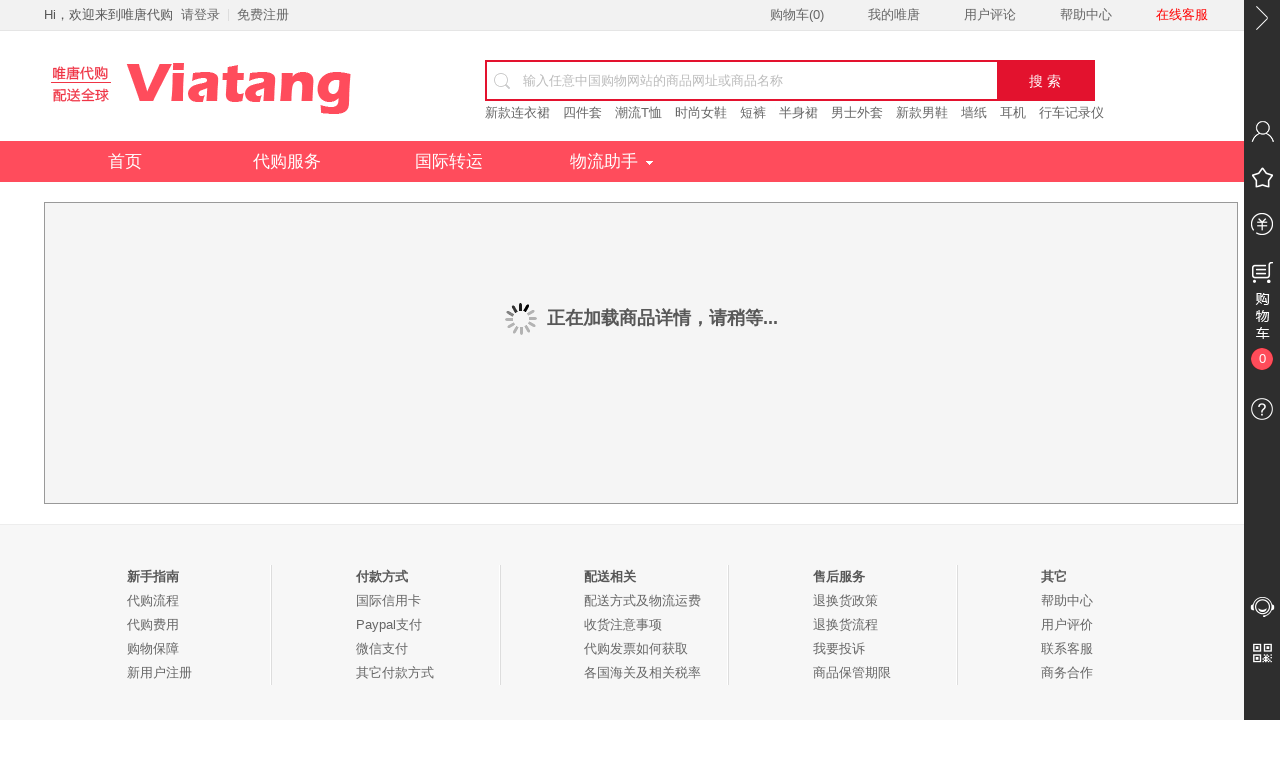

--- FILE ---
content_type: text/html; charset=utf-8
request_url: http://www.viatang.com/item/step2.html?itemUrl=http%3A%2F%2Fitem.taobao.com%2Fitem.htm%3Fid%3D24930068395%26spm%3D2014.21559277.0.0
body_size: 7584
content:
<!DOCTYPE html>
<html>
<head>
    <meta charset="utf-8" />
    <meta http-equiv="X-UA-Compatible" content="IE=EmulateIE8">
    <meta http-equiv="Content-Language" Content="zh-CN" /> 
    <title> </title>
    <meta name="keywords" content="" />
    <meta name="description" content="" />
    <link rel="shortcut icon" href="/Ulowi/Tpl/default/Public/images/favicon.ico">
    <link rel="stylesheet" href="/Ulowi/Tpl/default/Public/css/base.css" />
    <link rel="stylesheet" type="text/css" href="/Ulowi/Tpl/default/Public/css/main.css">
    <link rel="stylesheet" type="text/css" href="/Ulowi/Tpl/default/Public/css/my.css">
    <link rel="stylesheet" type="text/css" href="/Public/Js/ThickBox/thickbox.css">
    <script src="/Public/Js/jQuery/jquery-1.4.1.min.js"></script>
    <script src="/Public/Js/jQuery/Plug-in/jquery.base64.js"></script>
    <script src="/Public/Js/jQuery/Plug-in/jquery.md5.js"></script>
    <script src="/Public/Js/ThickBox/thickbox.js"></script>
    <script src="/Public/Js/common.js"></script>
    <script src="/Ulowi/Tpl/default/Public/js/global.js"></script>
    <script type="text/javascript" src="/Ulowi/Tpl/default/Public/js/jquery.jclock.js"></script>
    <meta property="qc:admins" content="57510775176611416751446375" />
	<script async src="//pagead2.googlesyndication.com/pagead/js/adsbygoogle.js"></script>
    <script>
        (adsbygoogle = window.adsbygoogle || []).push({
            google_ad_client: "ca-pub-4250322632174315",
            enable_page_level_ads: true
        });
    </script>
</head>
<body>
<!-- 顶部导航 -->
    <a target="_blank" style="cursor:pointer; display:none; ">
        <div id="lanrentuku" style="height:86px; width:100%; background:#F73063 url(../img/topbanner1212.jpg) center no-repeat; overflow:hidden " class="nobd"></div>
    </a>
<div class="shortcut">
    <div class="w">
        <div class="fl">
            <ul>
                    <li>
					    Hi，欢迎来到唯唐代购 
					</li>
                    <li>
				        <a class="login" href="/Public/login.html">
						    请登录
						</a> 
				    </li>
                    <li class="spacer"></li>
                    <li>
				        <a class="reg" href="/Register/index.html">
						    免费注册
						</a> 
				    </li>
                </ul>
                        </div>
        <div class="fr">
            <ul>
                <li>
				    <a href="/Cart/index.html" title="购物车">
					    购物车(<span>0</span>)
					</a> 
				</li>
                <li>
				    <a href="/My/index.html"  title="我的唯唐">
					    我的唯唐
					</a> 
				</li>
		        <li>
				    <a href="/review/index.html" target="_blank" title="用户评论">
					    用户评论
					</a>
				</li>
                <li>
				    <a href="/Help/index.html" target="_blank" title="帮助中心">
					    帮助中心
					</a> 
				</li>
		        <li>
				    <a href="http://tb.53kf.com/webCompany.php?arg=10067534&style=1" style="color:red" target="_blank" title="唯唐代购在线客服">
					    在线客服
					</a>
				</li>
            </ul>
        </div>
    </div>
</div>
<div class="header">
    <div class="hd w" id="header-bar">
        <div class="m-head">
            <div class="logo"> 
	            <a href="/">
		            <img src="/img/logo.png" alt="唯唐代购" title="唯唐代购">
		        </a> 
		        <span style="display:none">
				    一站式提供淘宝代购
			    </span>
	        </div>
            <div class="guide" style="display:none">
			    <a href="/service/index.html">
				    <i></i>
				    <span>新手上路</span>
				</a> 
			</div>
            <div class="search">
                <div class="i-search">
                    <div class="form">
                        <form action="/Search/index.html" method="get">
                            <i></i>
							<input type="text" class="input-txt" name="q" value="输入任意中国购物网站的商品网址或商品名称" onblur="if(this.value==''){this.value='输入任意中国购物网站的商品网址或商品名称';this.style.color='#bbb';}" onfocus="if(this.value=='输入任意中国购物网站的商品网址或商品名称'){this.value='';this.style.color='#666';}"/>
                            <input type="submit" value="搜 索" class="btn"></input>
                        </form>
                    </div>
                </div>
                <div class="hotwords">
                    <a href="/Search/index?q=+%E6%96%B0%E6%AC%BE%E8%BF%9E%E8%A1%A3%E8%A3%99&p=0&_m=get" target="_blank" title=" 新款连衣裙">
						     新款连衣裙						</a>&nbsp;&nbsp;<a href="/Search/index?q=+%E5%9B%9B%E4%BB%B6%E5%A5%97&p=0&_m=get" target="_blank" title=" 四件套">
						     四件套						</a>&nbsp;&nbsp;<a href="/Search/index?q=+%E6%BD%AE%E6%B5%81T%E6%81%A4&p=0&_m=get" target="_blank" title=" 潮流T恤">
						     潮流T恤						</a>&nbsp;&nbsp;<a href="/Search/index?q=+%E6%97%B6%E5%B0%9A%E5%A5%B3%E9%9E%8B&p=0&_m=get" target="_blank" title=" 时尚女鞋">
						     时尚女鞋						</a>&nbsp;&nbsp;<a href="/Search/index?q=+%E7%9F%AD%E8%A3%A4&p=0&_m=get" target="_blank" title=" 短裤">
						     短裤						</a>&nbsp;&nbsp;<a href="/Search/index?q=+%E5%8D%8A%E8%BA%AB%E8%A3%99&p=0&_m=get" target="_blank" title=" 半身裙">
						     半身裙						</a>&nbsp;&nbsp;<a href="/Search/index?q=+%E7%94%B7%E5%A3%AB%E5%A4%96%E5%A5%97&p=0&_m=get" target="_blank" title=" 男士外套">
						     男士外套						</a>&nbsp;&nbsp;<a href="/Search/index?q=+%E6%96%B0%E6%AC%BE%E7%94%B7%E9%9E%8B&p=0&_m=get" target="_blank" title=" 新款男鞋">
						     新款男鞋						</a>&nbsp;&nbsp;<a href="/Search/index?q=+%E5%A2%99%E7%BA%B8&p=0&_m=get" target="_blank" title=" 墙纸">
						     墙纸						</a>&nbsp;&nbsp;<a href="/Search/index?q=+%E8%80%B3%E6%9C%BA&p=0&_m=get" target="_blank" title=" 耳机">
						     耳机						</a>&nbsp;&nbsp;<a href="/Search/index?q=+%E8%A1%8C%E8%BD%A6%E8%AE%B0%E5%BD%95%E4%BB%AA&p=0&_m=get" target="_blank" title=" 行车记录仪">
						     行车记录仪						</a>&nbsp;&nbsp;                </div>
                <div class="clear"></div>
            </div>
        </div>
    </div>
    <div id="nav">
        <div class="w">
            <div class="nav">
                <div style="display:none;" class="cates text-left"> 
				    <a href="javascript:void(0);" title="商品分类">
					    商品分类
					</a>
					<a href="/Mall/index.html" class="more-cat">
					    更多<b>&gt;</b>
					</a>
                    <div class="cateList">
                        <ul>
                                                    </ul>
                    </div>
                </div>
                <ul class="navitems">
                    <li> 
					    <a href="/" title="首页">
						    首页
						</a> 
					</li>
                    <li> 
					    <a href="/service/index.html" title="代购服务">
						    代购服务
						</a> 
					</li>
                    <li> 
					    <a href="/service/trans.html" title="国际转运">
						    国际转运
						</a> 
					</li>
                            <li class="tools"> 
							    <a href="#" title="物流助手">物流助手<i class="ico-tool"></i></a>
                                    <ul class="toolsList">
                                        <a href="/tools/costestimation.html" title="费用估算" target="_blank">
										    费用估算
										</a> 
								        <a href="/tools/shippingfee.html" title="物流运费" target="_blank">
										    物流运费
										</a> 
								        <a href="/tools/packagetracking.html" title="包裹查询" target="_blank">
										    包裹查询
										</a> 
								        <a href="/tools/mailingrestrictions.html" title="邮限查询" target="_blank">
										    邮限查询
										</a> 
								        <a href="/tools/sizeconversion.html" title="尺码转换" target="_blank">
									        尺码转换
										</a> 
								        <a href="/tools/evaluation.html" title="商品估重" target="_blank">
										    商品估重
										</a> 
								        <a href="/tools/paymentmethod.html" title="支付方式" target="_blank">
										    支付方式
										</a>
                                    </ul>
                            </li>
                </ul>
            </div>
            <div class="clear"></div>
        </div>
    </div>
</div>
<script>
$('#web_home').addClass('on');
</script> 

<div id="product_result" class="w middle" style="margin-top:20px;">
    <div style="text-align:center; padding-top:100px;  height:200px; font-size:18px; font-weight:bold; border:1px solid #999; background-color:#F5F5F5 " class="w">
	<img src="/Public/Images/icon_waiting.gif" id="loding_img">&nbsp;&nbsp;正在加载商品详情，请稍等...
    </div>
</div> 
<script>
$(document).ready(function(){
	var page_url = '/item/detail.html?itemUrl=http://item.taobao.com/item.htm?id=24930068395&spm=2014.21559277.0.0';
	$.get(page_url,function(result){
		$('#product_result').empty().html(result).css;
	});
});
</script>       
<div class="footer text-left">
    <div style="display:none;" class="service">
        <div class="w slogen">
            <dl>
                <dt> <i class="s1"></i></dt>
                    <dd> <b>危险品</b> </dd>
                    <dd> 专业危险品渠道 </dd>
            </dl>
            <dl>
                <dt><i class="s2"> </i></dt>
                    <dd><b>原价代购</b>
                    <dd>全网商品原价代购</dd>
            </dl>
            <dl>
                <dt><i class="s3"></i></dt>
                    <dd><b>零服务费</b> </dd>
                    <dd>0%服务费</dd>
            </dl>
            <dl>
                <dt><i class="s4"></i></dt>
                    <dd><b>极速发货</b> </dd>
                    <dd>12小时内发货</dd>
            </dl>
            <dl>
                <dt><i class="s5"></i></dt>
                    <dd><b>多语种淘宝</b> </dd>
                    <dd>多语种显示淘宝产品</dd>
            </dl>
            <dl>
                <dt><i class="s6"></i></dt>
                    <dd><b>本地银行</b>
                    <dd>支持本地银行付款</dd>
            </dl>
        </div>
        <div class="clear"></div>
    </div>
    <div class="helper">
        <div class="w">
            <dl class="first">
                <dt> 新手指南 </dt>
                    <dd> <a href="/service/index.html" target="_blank">代购流程</a> </dd>
                    <dd> <a href="/service/fee.html" target="_blank">代购费用</a> </dd>
                    <dd> <a href="/announce/108.html" target="_blank">购物保障</a> </dd>
                    <dd> <a href="/register/index.html" target="_blank">新用户注册</a> </dd>
            </dl>
            <dl>
                <dt> 付款方式 </dt>
                    <dd> <a href="/Payment/credit.html" target="_blank">国际信用卡</a> </dd>
                    <dd> <a href="/Payment/paypal.shtml" target="_blank">Paypal支付</a> </dd>
                    <dd> <a href="/Payment/wepay.shtml" target="_blank">微信支付</a> </dd>
                    <dd> <a href="/Payment/xianjin.shtml" target="_blank">其它付款方式</a> </dd>
            </dl>
            <dl>
                <dt> 配送相关 </dt>
                    <dd> <a href="/tools/shippingfee.html" target="_blank">配送方式及物流运费</a> </dd>
                    <dd> <a href="/help/lst/cid/14.shtml" target="_blank">收货注意事项</a> </dd>
                    <dd> <a href="/help/detail/id/102" target="_blank">代购发票如何获取</a> </dd>
                    <dd> <a href="/help/detail/id/103" target="_blank">各国海关及相关税率</a> </dd>
            </dl>
            <dl>
                <dt> 售后服务 </dt>
                    <dd> <a href="/help/detail/id/109" target="_blank">退换货政策</a> </dd>
                    <dd> <a href="/help/detail/id/113" target="_blank">退换货流程</a> </dd>
                    <dd> <a href="/help/detail/id/116" target="_blank">我要投诉</a> </dd>
                    <dd> <a href="/help/detail/id/133" target="_blank">商品保管期限</a> </dd>
            </dl>
            <dl class="last">
                <dt> 其它 </dt>
                    <dd> <a href="/Help/index.html" target="_blank">帮助中心</a> </dd>
                    <dd> <a href="/review/index.html" target="_blank">用户评价</a> </dd>
                    <dd> <a href="http://tb.53kf.com/webCompany.php?arg=10067534&style=1" target="_blank">联系客服</a> </dd>
                    <dd> <a href="/about/21.html" target="_blank">商务合作</a> </dd>
            </dl>
        </div>
    </div>
    <div class="w links"> 友情链接:&nbsp;
        <a href="http://www.kuaidi100.com/all/st.shtml" target="_blank" rel="nofollow">快递单号查询</a><a href="http://www.dangdang.com/" target="_blank" rel="nofollow">当当网</a><a href="http://www.taobao.com/" target="_blank" rel="nofollow">淘宝网</a><a href="http://www.tmall.com/" target="_blank" rel="nofollow">天猫</a><a href="http://www.jd.com/" target="_blank" rel="nofollow">京东</a><a href="http://www.amazon.cn/" target="_blank" rel="nofollow">亚马逊</a>            <a href="http://www.hhlink.com/" target="_blank" >海外导航网</a>
    </div>
    <div class="nav">
        <div class="w"> 
            <a href="/about/256.html" target="_blank">关于我们</a> 
            <a style="display:none;" href="/about/201.html" target="_blank">诚聘英才</a> 
            <a href="/about/21.html" target="_blank">联系我们</a> 
            <a href="/about/24.html" target="_blank">使用协议</a>
            <a href="/about/25.html" target="_blank">友情链接</a> 
            <a style="display:none;" href="/about/202.html" target="_blank">媒体报道</a> 
            <a href="/about/255.html" target="_blank">隐私声明</a> 
            <a style="display:none;" href="/Mall/brands" target="_blank">品牌大全</a> 
		</div>
    </div>
    <div class="copyright">
        <div class="w" >
            <div class="lf" style="color:#FFF" > 
                <a href="https://www.viatang.com/"> <img alt="唯唐代购合作商家PayPal、支付宝、微信支付、DHL、EMS、Air小包" src="/img/pay.png" > <br><br>
                <a style="color:#FFF" href="https://beian.miit.gov.cn/" target="_blank" >经营许可：沪ICP备14050218号-3&nbsp;&nbsp;&nbsp;&nbsp; </a>   版权所有： 上海唐悦电子商务有限公司 
				
			</div>
            <div class="rf" style="color:#FFF">
                <p><i class="mail"></i>service@viatang.com</p>
                <p><i class="tel"></i>86-21-64768060<em class="worktime">（周一至周六，早9:00至晚18:00）</em> </p>
                <p style="padding-bottom: 15px;">微信客服号： 
                    <a id="bottomQrcode" href="### " target="_blank" style="display:inline-block;background:url(/img/share.png) -39px top no-repeat; width:28px; height:28px; display:none ;">
		                <span style="position: absolute;display: none;margin:-258px 0 0 -120px;">
			                <img alt="唯唐代购官方微信公众号二维码" src="/img/yunm.jpg" />
			            </span>
		            </a>
                    <a>
					    <span style="width:106px; height:106px ">
			                <img alt="唯唐代购官方微信客服服务号" src="/img/viatang006.jpg" />
						</span>
		            </a>
			    </p>
                <script type="text/javascript">
				    $(function(){
					    $('#nowtime').jclock({withDate:true, withWeek:true});
				    });
			    </script> 
                <span class="bj" id="nowtime">2015-09-22 18:05:04 </span>&nbsp;&nbsp;&nbsp;北京时间
			</div>
        </div>
    </div>
</div>
<div class="sidebar-box">
	<div class="nav_hide_icon"></div>
	<div class="sidebar">
		<div class="nav account">
			<i></i>
			<div class="sub account-box">
				<div class="avatar">
				    <a href="#"><img alt="唯唐代购用户头像" src="/img/avatar.jpg"></a>
										</div>
				<div class="login">

					Hi，<span>请先&nbsp;<a href="/Public/login.html">登录</a>&nbsp;或&nbsp;<a href="/Register/index.html">注册</a>&nbsp;哦！</span>
						
				</div>
				<div class="bt">
					<a href="/My/order.shtml" class="order"><i></i><br>我的订单</a>
					<a href="/My/parcel.shtml" class="parcel"><i></i><br>我的包裹</a>
				</div>
			</div>
		</div>
		<div class="nav fav">
			<i></i>
			<div class="sub">
				<a href="/My/favorite.shtml">我收藏的商品</a>
			</div>
		</div>
		<div class="nav pay">
			<i></i>
			<div class="sub">
				<a href="/Pay/paypal.shtml">我要充值</a>
			</div>
		</div>
		<div class="nav cart">
			<i><span class="cart_num">0</span></i>
					</div>
		<div class="nav help">
			<i></i>
			<div class="sub">
				<a href="/Help/index.html">帮助中心</a>
			</div>
		</div>
		<div class="bar-bottom">
			<div class="nav service">
				<i></i>
				<div class="sub">
					<a href="http://tb.53kf.com/webCompany.php?arg=10067534&style=1" target="_blank">在线客服</a>
				</div>
			</div>
			<div class="nav qrcode">
				<i></i>
				<div class="sub">
					<img alt="唯唐代购官方微信二维码" src="/img/yunm.jpg" />
					<br>
					<b>关注微信有惊喜</b>
				</div>
			</div>
		</div>
	</div>
</div>
<script type="text/javascript" src="/Ulowi/Tpl/default/Public/js/jquery.SuperSlide.2.1.1.js"></script>
<script type="text/javascript">
$(document).ready(function() {
	$(".slider").slide({
		titCell: ".hd ul",
		mainCell: ".bd ul",
		autoPage: true,
		effect: "left",
		autoPlay: true,
		vis: 1,
		interTime: 3000,
		trigger: "click"
	});
	//公告tab
	$(".notice").slide();
	//下拉菜单
	$(".navitems").slide({
		type: "menu",
		titCell: ".tools",
		targetCell: ".toolsList",
		effect: "slideDown",
		delayTime: 300,
		triggerTime: 0,
		returnDefault: true
	});
	//展开/收起 右边菜单
	$(".nav_hide_icon").click(function() {
		$(this).toggleClass("nav_icon_on");
		if ($(this).hasClass("nav_icon_on")) {
			$(".sidebar").animate({
				height: "36px",
				top: "50%",
				opacity: "0"
			}, 300);
		} else {
			$(".sidebar").animate({
				height: "100%",
				top: "0"
			}, 300).css("opacity", "1");
		}
	});
	$(".sidebar .nav").mouseover(function() {
		$(this).children(".sub").fadeIn(300);
	}).mouseleave(function() {
		$(".sidebar .sub").fadeOut(100);
	});
	//滚动时固定顶部搜索框
	//	
	   //menuFixed($("#header-bar"));
	//	
});

 //滚动时固定顶部搜索框
function menuFixed(obj) {
				var _getHeight = obj.offset().top;
				window.onscroll = function() {
					changePos(obj, _getHeight);
				}
}

function changePos(obj, height) {
				var scrollTop = document.documentElement.scrollTop || document.body.scrollTop;
				if (scrollTop < height) {
					obj.removeClass("fixed-header");
					obj.children().eq(0).removeClass("fixed-m-head");
				} else {
					obj.addClass("fixed-header");
					obj.children().eq(0).addClass("fixed-m-head");
				}
}
var resetCartInfoHeight = function(){
	var hegith = parseInt(window.screen.availHeight);
	hegith = parseInt(hegith*3/7);

	var itemHeight = parseInt($('.cart .sub ul li').css('height'));

	if($('.cart .sub ul li').length*itemHeight > hegith){
		$('.cart .sub ul').parent().css('height',hegith+'px');
		$('.cart .sub ul').parent().css('overflow-y','scroll');
	}else{
		$('.cart .sub ul').parent().css('height','auto');
		$('.cart .sub ul').parent().css('overflow-y','visible');
	}
};

var loadCartInfo = function(){
	$.get('/cart/getcartinfo', function(data){
		if(data != null && data != ''){
			if(typeof(data) == 'string') data = eval('('+data+')');

			$('.cart .cart_num').html(data.length);

			if(data.length == 0){
				$('.cart .sub span').show();
			}else {
				$('.cart .sub span').hide();
			}

			var str = '';
			for(var i in data){
				str += '<li>';
				str += '<div class="mini-cart-img"><a title="'+data[i].title+'" target="_blank" href="/Item/step2.html?itemUrl='+data[i].url+'"> <img src="'+data[i].image+'" width="40" height="38" alt="'+data[i].title+'"></a></div>';
				str += '<div class="mini-cart-title"><a target="_blank" href="/Item/step2.html?itemUrl='+data[i].url+'" title="'+data[i].title+'">'+data[i].title+'</a></div>';
				str += '<div class="price">¥<strong>'+data[i].price+'</strong></div>';
				str += '<div class="mini-cart-del"><a href="javascript:void(0);" id="delBtn" rel="'+data[i].id+'">删除</a></div>';
				str += '</li>';
			}

			$('.cart .sub ul').html(str);

			if(data.length > 0) $('.cart .sub #sidebarCartBtn').show();
			else $('.cart .sub #sidebarCartBtn').hide();

			resetCartInfoHeight();

			$('.cart .sub ul a[id=delBtn]').click(function(){
				$.get('/cart/delcartinfo/id/'+$(this).attr('rel'), function(data){
					if(data != null && data != '') {
						if (typeof(data) == 'string') data = eval('(' + data + ')');
						if(data.code == 0){
							loadCartInfo();
							resetCartInfoHeight();
						}
					}

				});
			});
		}

	});
};



</script>

<div style="display:none">
    <script>
        (function(i,s,o,g,r,a,m){i['GoogleAnalyticsObject']=r;i[r]=i[r]||function(){
        (i[r].q=i[r].q||[]).push(arguments)},i[r].l=1*new Date();a=s.createElement(o),
            m=s.getElementsByTagName(o)[0];a.async=1;a.src=g;m.parentNode.insertBefore(a,m)
        })(window,document,'script','https://www.google-analytics.com/analytics.js','ga');

        ga('create', 'UA-103425333-1', 'auto');
        ga('send', 'pageview');

    </script>
    <script type="text/javascript">
        /* <![CDATA[ */
        var google_conversion_id = 964633675;
        var google_custom_params = window.google_tag_params;
        var google_remarketing_only = true;
        /* ]]> */
    </script>
    <script type="text/javascript" src="//www.googleadservices.com/pagead/conversion.js"></script>
        <noscript>
            <div style="display:inline;">
                <img height="1" width="1" style="border-style:none;" alt="" src="//googleads.g.doubleclick.net/pagead/viewthroughconversion/964633675/?value=0&amp;guid=ON&amp;script=0"/>
            </div>
        </noscript>

    <script>
        (function(i,s,o,g,r,a,m){i['GoogleAnalyticsObject']=r;i[r]=i[r]||function(){
        (i[r].q=i[r].q||[]).push(arguments)},i[r].l=1*new Date();a=s.createElement(o),
        m=s.getElementsByTagName(o)[0];a.async=1;a.src=g;m.parentNode.insertBefore(a,m)
        })(window,document,'script','//www.google-analytics.com/analytics.js','ga');

        ga('create', 'UA-55147188-1', 'auto');
        ga('send', 'pageview');

    </script>
</div>

<div style="display:none">
    <script type="text/javascript">
        var _bdhmProtocol = (("https:" == document.location.protocol) ? " https://" : " http://");
            document.write(unescape("%3Cscript src='" + _bdhmProtocol + "hm.baidu.com/h.js%3Fd827e8f704db0e475e30509e186166e3' type='text/javascript'%3E%3C/script%3E"));
    </script>
</div>
</body>
</html>
<script>
  $('#bottomQrcode').mouseover(function() {
    $(this).children("span").fadeIn(300);
  }).mouseleave(function() {
    $(this).children("span").fadeOut(100);
  });
</script>

--- FILE ---
content_type: text/html; charset=utf-8
request_url: https://www.google.com/recaptcha/api2/aframe
body_size: 267
content:
<!DOCTYPE HTML><html><head><meta http-equiv="content-type" content="text/html; charset=UTF-8"></head><body><script nonce="RQE2Eg9V21ZeQpDBJryaoA">/** Anti-fraud and anti-abuse applications only. See google.com/recaptcha */ try{var clients={'sodar':'https://pagead2.googlesyndication.com/pagead/sodar?'};window.addEventListener("message",function(a){try{if(a.source===window.parent){var b=JSON.parse(a.data);var c=clients[b['id']];if(c){var d=document.createElement('img');d.src=c+b['params']+'&rc='+(localStorage.getItem("rc::a")?sessionStorage.getItem("rc::b"):"");window.document.body.appendChild(d);sessionStorage.setItem("rc::e",parseInt(sessionStorage.getItem("rc::e")||0)+1);localStorage.setItem("rc::h",'1762882210057');}}}catch(b){}});window.parent.postMessage("_grecaptcha_ready", "*");}catch(b){}</script></body></html>

--- FILE ---
content_type: text/css
request_url: http://www.viatang.com/Ulowi/Tpl/default/Public/css/base.css
body_size: 13386
content:

*{margin: 0px;padding: 0px;}
body{font-family: "helvetica neue",tahoma,"hiragino sans gb",stheiti,"wenquanyi micro hei",微软雅黑,宋体,sans-serif;font-size: 13px;color: #333333;line-height: 24px; min-width:1200px; }
html {overflow-y: scroll;} 
a{color: #666666;text-decoration: none;}
a:hover{color: #e3122e;text-decoration: none;}
input[type=button],button{cursor: pointer;border: none;text-decoration: none;}
input[type=checkbox]{vertical-align: middle;width: 15px;height: 15px;background-color: #FFFFFF;}
ul{list-style-image: none;list-style-type: none;}
li{list-style-type: none;}
img{border-top-width: 0px;border-right-width: 0px;border-bottom-width: 0px;border-left-width: 0px;vertical-align: middle;}
em,i{font-style:normal;display: inline-block;vertical-align: middle;text-align: center;}
.clear{clear: both;line-height: 0px;height: 0px;}
.fl{float: left;}
.fr{float: right;}
.red{color: #333333;}
.orange{color: #f3f3f3;}
.w{width: 1192px;margin: 0 auto;}
.hide{display: none;}

.shortcut{width: 100%; height: 30px;line-height: 30px;border-bottom: solid 1px #e5e5e5;background-color: #f2f2f2;}
.shortcut li.spacer{width: 1px; height: 12px; margin-top: 9px; padding: 0; background: #ddd; overflow: hidden;}
.shortcut .fl{line-height: 30px;}
.shortcut .fl li{float: left;text-align: center;}
.shortcut .fl a{height: 30px; display: inline-block; margin-left:8px; margin-right:8px; text-align: center;}
.shortcut .fl a.login{}
.shortcut .fr li{float: left;padding: 0 28px 0 16px;}
.header{width: 100%;}
.header .hd{position: relative;}
.header .hd .logo{width: 36.7%; height: 90px;line-height: 77px; float: left;}
.header .hd .logo a{width: 210px;height: 80px;}
.header .hd .logo img{vertical-align: middle;}
.logo span{width: 180px;height: 45px;line-height: 45px;font-size:16px ;font-weight: bold; display: inline-block;border-left: solid 1px #e1e1e1;padding-left: 10px; margin-left: 20px;}
.header .hd .search{width: 63%;height: 60px; float: right;position:  relative;padding-top: 14px;}
.header .hd .search .i-search {width: 606px;height: 37px;position: relative;border: solid 2px #e3122e;}
.header .hd .search .form {height: 37px;overflow: hidden;}
.header .hd .search .form i{width: 18px;height: 18px;background: url(/img/icos.png) no-repeat; background-position: 0 -28px;margin-left: 7px;margin-right: 7px;}
.header .hd .search .form input{height: 38px;line-height: 38px; margin: 0;border: 0;}
.header .hd .search .form .input-txt{width: 454px;color: #bbbbbb;}
.header .hd .search .form .btn{width: 96px;background-color:#e3122e ;font-size: 14px;color: #ffffff;float: right;border-radius: 0px;}
.header .hd .search .hotwords{height: 18px;}
.header .hd .search .hotwords a{display: inline-block;margin-right: 5px;}
.header .hd .guide{width: 162px;height: 60px;padding-top: 16px;float:right ;position: relative;overflow: hidden;}
.header .hd .guide a{display: block;height: 45px;}
.header .hd .guide a:hover i{margin-left: 0px;}
.header .hd .guide a span{width: 80px;height: 34px;line-height: 32px;text-align: center;color: #FFFFFF;font-size: 14px; display: inline-block;background-color: #00539A;}
.header .hd .guide a i{width: 72px;height: 45px;background: url(/img/icos.png) no-repeat;background-position: -28px 0; margin-left: -8px;}
.header .hd .m-head{height: 80px; padding: 15px 0 ;}
.header .fixed-header{width: 100%; position: fixed;top:0;left: 0;margin: 0;padding: 0;z-index: 99999;background-color: #FFFFF0;border-bottom: solid 1px #DDDDDD;box-shadow: 0 1px 2px #CCCCCC;}
.header .hd .fixed-m-head{width: 1192px; margin: 0 auto;padding: 0;}
.header #nav{width: 100%;height: 41px;line-height: 41px; background-color: #FF4C5C;position: relative;}
.header #nav a{color: #ffffff;display: inline-block;}
.header #nav .w{height: 41px;line-height: 41px;position: relative;}
.header #nav .cates{width: 190px;height: 41px;position: absolute;left: 0; top: 0;background-color:#00539a ;}
.header #nav .cates i{width: 19px;height: 12px; background: url(/img/ico-cate.png);margin-left: 20px;margin-right: 10px;}
.header #nav .cates:hover .cateList{display: block;}
.header #nav .cates>a{display: inline-block;}
.header #nav .cates .more-cat{float: right;margin-right: 10px;}
.header #nav .cates .more-cat b{font-family: "宋体";}
.header #nav .cateList{width: 190px;height: 460px; background: url(/img/cate-bg.gif) no-repeat;display: none;position: absolute;z-index: 99;}
.header #nav .cateList li{height: 30px;}
.header #nav .cateList li:hover{background-color: #e3122e;}
.header #nav .cateList li:hover i{width: 24px; }
.header #nav .cateList li:hover .catePannel{display: block;}
.header #nav .cateList i{width: 19px;height: 17px;background: url(/img/ico-cate.png) no-repeat; -webkit-transition: width .2s linear; -moz-transition: width .2s linear; -o-transition: width .2s linear; transition: width .2s linear;}
.header #nav .cateList i.ico-1{background-position: 0px -35px;}
.header #nav .cateList i.ico-2{background-position: 0px -65px;}
.header #nav .cateList i.ico-3{background-position: 0px -94px;}
.header #nav .cateList i.ico-4{background-position: 0px -121px;}
.header #nav .cateList i.ico-5{background-position: 0px -153px;}
.header #nav .cateList i.ico-6{background-position: 0px -183px;}
.header #nav .cateList i.ico-7{background-position: 0px -214px;}
.header #nav .cateList i.ico-8{background-position: 0px -244px;}
.header #nav .cateList i.ico-9{background-position: 0px -273px;}
.header #nav .cateList i.ico-10{background-position: 0px -306px;}
.header #nav .cateList i.ico-11{background-position: 0px -335px;}
.header #nav .cateList i.ico-12{background-position: 0px -364px;}
.header #nav .cateList i.ico-13{background-position: 0px -393px;}
.header #nav .cateList i.ico-14{background-position: 0px -420px;}
.header #nav .cateList i.ico-15{background-position: 0px -451px;}
.header #nav .cateList .catePannel{width: 400px;height: 448px;background-color: #FFFFFF;overflow: hidden; border: solid 1px #DDDDDD;padding: 0 4px 0 8px; position: absolute;top: 0;left: 190px;display:none;}
.header #nav .cateList .catePannel a{color: #666666;}
.header #nav .cateList .catePannel a.red{color: #e3122e;}
.header #nav .cateList .catePannel .cateItem{overflow: hidden;padding: 6px 0;}
.header #nav .cateList .catePannel .cateItem dt{width: 54px;float: left;text-align: right;  padding: 3px 6px 0 0;}
.header #nav .cateList .catePannel .cateItem dt a{font-weight: 700;color: #E4393C;}
.header #nav .cateList .catePannel .cateItem dd{padding: 8px 0 0;overflow: hidden;}
.header #nav .cateList .catePannel .cateItem dd em{float: left;height: 14px;  line-height: 14px;padding: 0 8px;  margin: 4px 0;}
.header #nav .navitems{height: 41px;position: relative;}
.header #nav .navitems li{width: 13.6%;height: 41px; float: left;position: relative;}
.header #nav .navitems li a{display: block;text-align: center;font-size: 17px;}
.header #nav .navitems li a:hover{background-color:#F23046 ;border-left: solid 1px #f7425a;border-right: solid 1px #f7425a;}
.header #nav .navitems li i.ico-tool{width: 7px;height: 4px;background: url(/img/icos.png);background-position: 0px -21px;margin-left: 8px;}
.header #nav .navitems .toolsList{width: 159px;height:auto;position: absolute;display: none; overflow: hidden;  top: 40px;right: 0;z-index: 9999;border:solid 1px #F23046;background-color: #FFFFFF;}
.header #nav .navitems .toolsList a{color: #e3122e;}
.header #nav .navitems .toolsList a:hover{color: #FFFFFF;}
.header #nav .nav{height: 42px;padding-left: 0px;}
.header #nav .rightPannel{width: 21.7%;height: 418px;border: solid 1px #ededed;position: absolute;top: 41px;right: 0;z-index: 9;background-color: #FFFFFF;overflow: hidden;opacity: 1;}
.header #nav .rightPannel .promise {width: 91.8%;height: 136px;line-height: 25px; margin: 0px;padding-left: 6px; }
.header #nav .rightPannel .loginPannel{width: 87.8%;margin: 15px auto 5px auto;}
.header #nav .rightPannel .loginPannel .login-reg {margin-bottom: 6px;}
.header #nav .rightPannel .loginPannel .login-reg a{ width: 106px;height: 34px;border:solid 2px #e3122e;line-height: 34px;text-align: center;font-size: 16px; display: inline-block;border-radius: 4px;}
.header #nav .rightPannel .loginPannel .login-reg a:hover{background-color: #ff4c5b;}
.header .rightPannel .loginPannel .login{background-color: #e3122e;}
.header #nav .rightPannel .loginPannel .reg{color: #e3122e;}
.header .rightPannel .loginPannel .auth img{vertical-align: middle;}
.header .rightPannel .notice{}
.header #nav .rightPannel .notice a{color: #666666;}
.header .rightPannel .hd{ height:30px; line-height:30px; background:#f4f4f4; border-top:1px solid #ddd;border-bottom:1px solid #ddd;  position:relative; }
.header .rightPannel .hd ul{width: 100%; float:left;  position:absolute; left:0; top:-1px; height:32px;   }
.header .rightPannel .hd ul li{width: 49.40%; overflow: hidden; float:left; text-align: center; cursor:pointer;  }
.header .rightPannel .hd ul li.on{ height:30px; background:#fff;color: #e3122e; border:1px solid #FFFFFF; border-bottom:2px solid #fff; }
.header .rightPannel .bd {background:#fff;}
.header .rightPannel .bd ul{ padding:10px 15px 4px 15px;  zoom:1;  }
.header .rightPannel .bd li{border-bottom: dashed  1px #EDEDED;overflow: hidden;white-space: nowrap;}
.footer{clear: both;margin-top: 20px;}
.footer .service{width: 100%;height: 78px;padding: 20px 0; border-top: solid 1px #EDEDED;border-bottom: solid 1px #EDEDED;}
.footer .service .slogen dl{display: inline-block;width: 195px;overflow: hidden;}
.footer .service .slogen dt{padding-bottom: 10px;}
.footer .service .slogen dd{padding-left: 74px;}
.footer .service .slogen i{width: 64px;height: 64px;background: url(/img/services.png) no-repeat;float: left;}
.footer .service .slogen i.s1{background-position: 0px 0;}
.footer .service .slogen i.s2{background-position: -64px 0;}
.footer .service .slogen i.s3{background-position: -128px 0;}
.footer .service .slogen i.s4{background-position: -192px 0;}
.footer .service .slogen i.s5{background-position: -256px 0;}
.footer .service .slogen i.s6{background-position: -320px 0;}
.footer .service .slogen b{font-size: 20px;}
.footer .helper{background-color: #f7f7f7;overflow: hidden;border-top: solid 1px #EDEDED;border-bottom: solid 1px #EDEDED;}
.footer .helper .w{position: relative;}
.footer .helper dl{width: 12%; float: left;padding: 0 0% 0 7%;margin-top: 40px;margin-bottom: 40px; border-left: solid 1px #DDDDDD;border-right: solid 1px #FFFFFF;}
.footer .helper dl.first{border-left: none;}
.footer .helper dl.last{border-right:none}
.footer .helper dt{font-weight: bold;}
.footer .links{padding: 20px 0; overflow: hidden;}
.footer .links a{margin-right: 15px;}
.footer .nav{height: 48px;line-height: 48px;background: url(/img/footer-nav.png);}
.footer .nav a{color: #FFFFFF;margin-right: 15px;display: inline-block;}
.footer .copyright{height: 300px;background: url(/img/footer-bg.png);color: #FFFFFF;}
.footer .copyright .lf{width: 740px;float: left;margin-top: 40px;}
.footer .copyright .rf{width: 452px;float: left;margin-top: 30px;font-size: 20px;}
.footer .copyright .rf p{line-height: 50px;}
.footer .copyright .rf i{background: url(/img/icos.png);margin-right: 10px;}
.footer .copyright i.mail{width: 39px;height: 27px;background-position: -38px -47px;}
.footer .copyright i.tel{width: 37px;height: 36px;background-position: 0 -47px;}
.footer .copyright .worktime{font-size: 12px;}

/*店铺等级：红心、钻石、皇冠*/
.level-xin,.level-huangguan,.level-hongguan,.level-languan,.level-ziguan,.level-lanzuan,.level-huangzuan,.level-tm{width: 17px;height: 17px; background: url(/img/level.png);}
.level-lanzuan{background-position: -96px 0px;}
.level-ziguan{background-position: -122px 0px;}
.level-xin{background-position: -148px 0px;}
.level-huangguan{background-position: -174px 0px;}
.level-huangzuan{background-position: -200px 0px;}
.level-hongguan{background-position: -226px 0px;}
.level-languan{background-position: -252px 0px;}
.level-tm{background-position: -278px 0px;}

/*首页*/
.home{margin-bottom: 40px;}
.homebanner .slider{height:426px;}
.homebanner{width: 100%;position: relative;overflow: hidden;}
.homebanner .slider .hd {min-width: 200px; width: auto;height: 20px;overflow: hidden;position: absolute;bottom: 13px;left: 50%;margin-left: -120px;}
.homebanner .slider .hd ul li {width: 10px;height: 10px;border-radius:17% ; float: left;background-color: #FFFFFF;margin-right: 10px;text-indent: -2000px;}
.homebanner .slider .hd ul li.on{background-color: #e93e47;} 
.homebanner .slider .bd li a{ width: 100%; height: 420px; background-position: center center;display: block;}
.hotwebsite{margin-top: 10px;}
.hotwebsite .hd{height: 48px;line-height: 48px;}
.hotwebsite .hd .lf{font-size: 18px;} 
.hotwebsite .hd .lf .red{font-weight: bold; padding-left: 8px;}
.hotwebsite .hd .lf .en{color: #00539A;font-style: italic;margin-left: 10px;}
.hotwebsite .hd .rf{width: 33.56%;float: right;}
.hotwebsite .hd .rf a{color: #00539A;margin-right: 20px;}
.hotwebsite .hd .rf i{width: 25px;height: 18px;background: url(/img/icos.png) no-repeat;}
.hotwebsite .bd{border-top: solid 1px #FFFFFF;border-left: solid 1px #FFFFFF;border-right: solid 1px #FFFFFF;}
.hotwebsite .bd .lf{width: 273px;height: 323px;float: left;border-bottom: solid 1px #FFFFFF;}
.hotwebsite .bd .md{width: 1192px;float: left;border-left: solid 1px #EDEDED;overflow: hidden;}
.hotwebsite .bd .md li{width:auto; height: auto; float: left;border-bottom: solid 1px #FFFFFF;border-right: solid 1px #FFFFFF;overflow: hidden;text-align: center;}
.hotwebsite .bd .md li:hover{background-color: #F9f9f9;}
.hotwebsite .bd .md li a{display: block; }
.hotwebsite .bd .rf{width: 260px; height: 323px;float: left;border-bottom: solid 1px #FFFFFF;text-align: center;}
.floor{margin-top: 24px;}
.floor .hd{height: 50px;line-height: 50px; background: url(/img/floor.png) no-repeat;}
.f1 .hd {background-position: 0px 0px;}
.f2 .hd {background-position: 0px -54px;}
.f3 .hd {background-position: 0px -108px;}
.f4 .hd {background-position: 0px -162px;}
.f5 .hd {background-position: 0px -216px;}
.floor .hd .cateName{width: 12.5%;text-align: center;float: left;}
.floor .hd .cateName a{font-size: 25px;color: #FFFFFF;}
.floor .hd .cateList{width: 75.5%;height: 54px;float: right;text-align: right;line-height: 70px;}
.floor .hd .cateList a{margin-left: 20px;}
.floor .bd {width: 100%;height: 455px;margin-top: 1px;border-top: solid 1px #EDEDED;border-left: solid 1px #FFFFFF;border-right: solid 1px #FFFFFF;overflow: hidden;position: relative;}
.floor .bd .banner{width: 26.6%;height: 455px;float: left;position: relative;overflow: hidden;}
.floor .bd .banner .mask{width:240px ;height: 120px;z-index: 2; position: absolute;left: 50%;bottom: 43px;margin-left:-118px;background-color: #000000;opacity: 0.3;filter: alpha(opacity=30);-ms-filter:"progid:DXImageTransform.Microsoft.Alpha(opacity=30)";filter: progid:DXImageTransform.Microsoft.Alpha(opacity=30);}
.floor .bd .banner .txt{width:238px ;height: 118px; line-height: 40px;text-align: center; z-index:3; position: absolute;left: 44%;bottom: 18px;margin-left:-119px;color: #FFFFFF; border: solid 2px #FFFFFF;background: transparent;}
.floor .bd .banner .txt span,.floor .bd .banner .txt hr{font-weight: bold;display: block;}
.floor .bd .banner .txt .up{font-size: 18px;margin-top:10px;}
.floor .bd .banner .txt .down{font-size: 24px;}
.floor .bd .banner .txt .line{width: 200px;height: 0px;border: solid 1px #FFFFFF; margin-left: 19px;}
.floor .bd .banner img{width: 286px;height: 415px;}
.floor .bd .list{width: 73.3%;height: 455px;float: left;}
.floor .bd .list li{width: 21.7%;height: 220px;*height: 196px; float: left;padding:5.2px 13.7px;*padding:7.5px 18.5px 7.5px 19.5px;overflow: hidden;border-bottom: solid 1px #FFFFFF; border-left: solid 1px #FFFFFF;}
.floor .bd .list li:hover{background-color: #F9f9f9;}
.floor .bd .list .img{text-align: center;padding: 3px;}
.floor .bd .list .name{height: 1.5em;overflow: hidden;white-space: nowrap;}
.list .price{color: #e3122e;overflow: hidden;white-space: nowrap;font-size: 16px;}
.list .mk-price{text-decoration: line-through;color: #a8a8a8;}

/*商品列表*/
.crumbs-bar {height: 60px;line-height: 60px;}
.crumbs-bar em{vertical-align: bottom;}
.list .content{width: 1192px;}
.list .crumbs-bar em{margin-left: 20px;margin-right: 5px; color: #ff6600;}
.list .lf{width: 182px;float: left;}
.list .rf{width: 985px;float: right;}
.list h3.title{display: block;height: 32px;line-height: 32px;border-bottom: solid 2px #FF4C5C;}
.list .sort{height: 38px;line-height: 38px;background-color:#f8f8f8; border-left: solid 1px #EDEDED;border-bottom: solid 1px #EDEDED;border-right: solid 1px #EDEDED;} 
.list .sort a{display: inline-block;padding-left: 15px;padding-right: 15px;}
.list .sort a:hover{background-color: #EDEDED;}
.list .sort .selected{color: #e3122e;}
.list .plist{position: relative;overflow: hidden;margin-top: 20px;}
.list .plist li{width: 230px;height: 360px; float: left;padding-left: 3px;padding-right: 3px;margin: 2px;}
.list .plist li:hover{*border: solid 1px #EDEDED;box-shadow: 0px 0px 6px #DDDDDD;}
.list .plist .img{width: 210px;height: 240px; text-align: center;overflow: hidden;vertical-align: middle;display: table-cell;}
.list .plist .name{height: 38px;line-height: 20px;}
.list .plist .price{height: 37px;line-height: 47px;}
.list .plist .level{height: 27px;}
.list .plist .level i{margin-left: 2px;}
.list .pager {margin-top: 40px;margin-bottom: 50px;text-align: center;}
.list .pager a{width: 40px;height: 34px;line-height: 34px; display: inline-block;border: solid 1px #EDEDED;}
.list .pager a.prev,.list .pager a.next{width: 72px;}
.list .pager a:hover{background-color: #F7F7F7;}
.list .pager a.selected{background-color: #E3122E;color: #FFFFFF;}
.sideMenu{  border:1px solid #ddd;  }
.sideMenu h3{ height:32px; line-height:32px; padding-left:10px;  border-top:1px solid #e3e3e3; background:#f4f4f4; cursor:pointer;font:normal 14px/32px "Microsoft YaHei";}
.sideMenu h3 em{ float:right; display:block; width:15px; height:10px;margin-top: 11px;   background:url(/img/arrow.png) 0px 0px no-repeat; cursor:pointer; }
.sideMenu h3.on em{ background-position:0px -140px; }
.sideMenu ul{  color:#999; display:none;}
.sideMenu ul li{position: relative;padding:4px 25px;}
.sideMenu ul li a{display: block;}
.sideMenu ul li:hover{background-color: #EDEDED;}
.list .sideMenu .more>a{color: #E3122E;}
.list .sideMenu .cateList{width: 670px;height: auto; min-height: 400px;display: none; position: absolute;left: 170px;top: -162px;border: solid 1px #DDDDDD;z-index: 3;background-color: #FFFFFF;overflow: hidden;padding: 10px 20px;}
.list .sideMenu .cateList a{width: 220px;display: inline-block;float: left;padding-top: 5px;}

/*tab选项卡*/
.tab .hd{ height:30px; line-height:30px; background:#f4f4f4; padding:0 10px 0 20px;   border-bottom:1px solid #ddd;  position:relative; }
.tab .hd ul{ float:left;  position:absolute; left:20px; top:-1px; height:32px;   }
.tab .hd ul li{ float:left; padding:0 15px; cursor:pointer;  }
.tab .hd ul li.on{ height:30px;  background:#fff; border:1px solid #ddd; border-bottom:2px solid #fff;border-top-color: #f03140; }

/*图片放大*/
#winSelector{width: 235px;height: 210px; position: absolute; cursor: crosshair; filter: alpha(opacity=15); -moz-opacity: 0.15; opacity: 0.15; background-color: #000; border: 1px solid #fff;}
#bigView{position: absolute; border: 1px solid #959595; overflow: hidden; z-index: 999;}
#bigView img{position: absolute;}
.preview{position: relative;}

/*气泡提示*/
.popup{background:#ffffff; color:#333; border-radius:4px; position:absolute; top:30px; left:30px; border:1px solid #DDDDDD;}
.popup span{display:block; width:0; height:0; border-width:0 10px 10px; border-style:solid; border-color:transparent transparent #DDDDDD; position:absolute; top:-10px; left:50%;margin-left:-30px;}
.popup em{display:block; width:0; height:0; border-width:0 10px 10px; border-style:solid; border-color:transparent transparent #ffffff; position:absolute; top:1px; left:-10px;}

/*商品详情*/
.item{margin-top: 42px;}
.item .pic{width: 400px;height: 525px;float: left;position: relative;}
.item .pic .pic-list{width:400px;float: left;margin-top: 20px;position: relative;text-align: center;}
.item .pic .pic-list li{width:65px;height: 65px;border: solid 1px #d2d2d2;text-align: center;margin-left: 4px;}
.item .pic .pic-list li:hover{border-color:#e93e47;}
.item .pic .pic-list li a{ display: inline-block;padding: 1px;overflow: hidden;}
.item .pic .pic-list li img{width: 62px;height: 62px;}
.item .pic .pic-list .bd{position: relative;}
.item .pic .pic-list .mlist{margin-left: 1px;}
.item .pic .pic-list .prev,.item .pic .pic-list .next{display: inline-block;width: 20px;height: 62px;line-height: 62px; position: absolute;top: 0px;}
.item .pic .pic-list .prev{left: 0;}
.item .pic .pic-list .next{right: 0;}
.item .pic .pic-list .prev i,.item .pic .pic-list .next i{width: 5px;height: 9px;background: url(/img/arrow.png)  0px 0px no-repeat;}
.item .pic .pic-list .next i{background-position: 0px -50px;}
.item .info{width: 546px;height: auto;float: left;border-right: dashed 1px #EDEDED;padding-bottom:30px}
.item .info .ct{width: 460px;margin: 0 auto;}
.item .info li{padding-top: 15px;}
.item .info .priceinfo{height: 106px;line-height: 32px; background-color: #f5f5f5;}
.item .info .priceinfo .price{text-decoration: line-through;}
.item .info .priceinfo .discount{font-size: 24px;font-family: arial;font-weight: bold;vertical-align: middle;}
.item .info .priceinfo .discount b{color: #E3122E;}
.item .info .priceinfo .exp{color: #993300;font-weight: bold;}
.item .info .priceinfo .exp input{width: 60px;height: 14px;padding: 3px; color: #930;text-align: center;border-radius: 3px;border: 1px solid #BDBDBD;}
.item .info .mark textarea{width: 200px;height: 45px;}
.item .info li span{display: inline-block;}
.item .info .dt{width: 70px;}
.item .info .size a{border: solid 1px #EDEDED; padding: 6px 10px;}
.item .info .color a{border: solid 1px #B0B0B0; padding: 3px;margin-bottom: 3px; display: inline-block;margin-left: 3px;}
.item .info .color a:hover{text-decoration: none;}
.item .info .color img{width: 32px;height: 32px;}
.item .info a.selected,.item .info  a:hover{border-color: #E3122E;background-color: #f5f5f5;}
.item .info .btn-add,.item .info .btn-reduce{width: 28px;height: 28px;line-height: 28px;font-size: 14px; display: inline-block;background-color: #F1F1F1;border: solid 1px #DEDEDE;text-align: center;}
.item .info .num{width: 53px;height: 26px;line-height: 26px;text-align: center;display: inline-block;margin-top: 1px;font-size: 14px;}
.item .info a.btn-add:hover,.item .info a.btn-reduce:hover{background-color: #F7F7F7;border-color: #DDDDDD;}
.item .info .buy{width: 200px;height: 44px;line-height: 44px;text-align: center;margin-left: 70px;margin-top: 8px; display: inline-block;background-color: #E3122E;color: #FFFFFF;font-size: 18px;border-radius: 4px;}
.item .info .buy i{width:25px ;height: 22px;background: url(/img/icos.png) -38px -78px no-repeat;margin-right: 10px;}
.item .info .buy:hover{background-color: #CB1027;}
.item .other{width: 210px;max-height: 525px;float: right;}
.item .other ul{overflow: hidden;position: relative;border-top: solid 1px #DDDDDD;padding-top: 10px;}
.item .other li{float: left;padding: 3px;}
.item .other li img{width: 80px;height: 80px;}
.item .other .more{width: 170px;height: 23px;line-height: 23px;border: solid 1px #EDEDED;text-align: center;display: inline-block;margin-top: 10px;}
.item .pdetails{margin-top: 15px;margin-bottom: 50px;position: relative;overflow: hidden;}
.item .left {float: left;width: 210px;}
.item .left .mt{height: 28px;line-height: 28px; border: solid 1px #DDDDDD;background-color: #f7f7f7;}
.item .left .mt h2{padding-left: 8px;font-size: 14px;font-weight: 400px;}
.item .left .mc{border-left: solid 1px #DDDDDD;border-right: solid 1px #DDDDDD;border-bottom: solid 1px #DDDDDD;}
.item .left .mc ul{padding: 0px 8px;overflow: hidden;}
.item .left .mc li{padding: 8px 0;margin-bottom: 5px; border-top: dotted 1px #DDDDDD; }
.item .left .mc li:hover{box-shadow:0 0px 10px #DDDDDD;}
.item .left .mc .img{text-align: center;}
.item .left .mc .name{  word-break: break-all; word-wrap: break-word;}
.item .left .mc .price{color: #E4393C;overflow: hidden;text-align: center;}
.item .left a.viewmore{width: 210;text-align: center; color: #333;font-weight: bold;margin: 20px 0;display: block;}
.item .pro-details{width: 960px;min-height: 500px; float: right;border:solid 1px #DDDDDD;}
.item .pro-details .hd ul{top:-2px}
.item .pro-details .hd ul li.on{border-top-width: 2px;color: #f03140;}
.item .pro-details .hd .addToCart{width: 107px;height: 24px;line-height: 24px;display: inline-block;background-color: #ef334f;text-align: center;color: #FFFFFF;float: right;margin-top: 3px;}
.item .pro-details .hd .addToCart i{width: 25px;height: 25px;line-height: 25px;margin-left: 5px; display: inline-block;vertical-align: middle;background: url(/img/icons.png) no-repeat; background-position: 0px -243px;}
.item .pro-details .hd .addToCart:hover{background-color: #F25E74;}
.item .pro-introduction li{overflow: hidden;}
.item .pro-details .bd{overflow: hidden;}
.item .pro-details .bd img{max-width: 950px;}
.item .pro-details .bd>ul{padding: 20px 10px 20px 10px;}
.item .pro-details .bd .customer p{line-height: 25px;}
.item .pro-details .p-attr{position: relative;overflow: hidden;width: 100%; background-color: #f7f7f7;padding-top: 20px;padding-left: 30px;}
.item .pro-details .p-attr li{ width: 240px;  float: left;  text-align: left;  display: block;  overflow: hidden;  height: 30px;}

/*登陆/注册*/
.login .hd{ height: 126px;line-height: 126px;border-bottom: solid 1px #EDEDED;}
.login .hd .hd-w{width: 998px;margin: 0 auto;}
.login .hd .rf{width: 200px; float: right;}
.login .hd .rf em{color: #0066cc;}
.login .hd .logo{width: 500px;float: left;}
.login .bd{height: 608px;background-color: #FFFFFF;border-top: solid 1px #F5F5F5;border-bottom: solid 1px #EDEDED;}
.login .bd .banner{width: 500px;float: left; margin: 120px 20px 120px 150px;vertical-align: middle;}
.login .w{position: relative;overflow: hidden;}
.login .login-ct{width: 520px;height: 513px;margin-top:30px ; float:right;overflow: hidden;position: relative;}
.login .login-ct .title i{width:28px ;height: 28px;background:url(/img/icon-login.png) 0 -19px no-repeat;margin-left: 138px;margin-right: 5px;}
.login .login-ct .title{font-size: 18px;}
.login .login-ct .title a{font-size: 12px;color: #0066cc; float: right;margin-right: 49px;}
.login .login-ct .popup{top:0;left: 0;}
.login .login-box{width: 500px;height: 413px;border: solid 1px #DDDDDD;position: relative;background-color: #FFFFFF;margin-top: 15px;box-shadow: 0 2px 5px #DDDDDD;-webkit-box-shadow:  0 2px 5px #DDDDDD;}
.login .login-box .login-inner{width: 354px;margin: 50px auto 10px auto;}
.login .login-box .txt{width: 350px;height: 53px;border: solid 1px #DDDDDD;margin: 0px auto;}
.login .login-box .txt input{width: 300px;height: 18px; line-height: 18px; border: none;display: inline-block;padding: 17px 0;}
.login .login-box i{background: url(/img/icon-login.png) 0 0 no-repeat;margin-left: 15px;margin-right: 15px;}
.login .login-box .lg-pwd {border-top: none;margin-bottom: 10px;}
.login .login-box .lg-name i{width: 16px;height: 18px;}
.login .login-box .lg-pwd i{width: 16px;height: 18px; background-position: 0 -53px;}
.login .login-box .fogetpwd{float: right;}
.login .login-box input[type=text]{vertical-align: middle;font-size: 14px;overflow: hidden;}
.login .btnlogin{margin: 20px 0;}
.login .btnlogin input{}
.login .btnlogin input{width: 304px;height: 45px;line-height: 45px;display: inline-block;border-radius: 4px; text-align: center;background-color: #E3122E;color: #FFFFFF;font-size: 18px; margin: 9px 5px 5px 5px;}
.login .btnlogin input:hover{background-color: #CB1027;}
.login .ft{text-align: center;margin-top: 30px;}
.reg .reg-ct{width: 988px;height: 525px;margin:30px auto ;position: relative;overflow: hidden;}
.reg .reg-ct .title {padding-left: 70px;}
.reg .reg-ct .title b{font-size: 20px;}
.reg .reg-ct .title a{float: right;color: #0066cc;}
.reg .reg-ct .popup{left: 0px;top:10px}
.reg .reg-ct .popup span{left: 130px;}
.reg .reg-box{width: 988px;height: 562px;border: solid 1px #DDDDDD;position: relative;background-color: #FFFFFF;box-shadow: 0 2px 5px #DDDDDD;-webkit-box-shadow:  0 2px 5px #DDDDDD;}
.reg .rf a{color: #0066cc;}
.reg .reg-inner{width: 574px;height: 454px;float: left;margin:50px 5px 5px 10px;}
.reg .reg-inner .txt-input{border: 1px solid #BDBDBD;border-radius: 3px;height: 30px;text-indent: 5px;line-height: 30px;width: 234px;}
.reg .reg-inner .login_item{line-height:34px; height:33px; text-align:left; margin-top:5px;}
.reg .reg-inner .login_item2{width:84px; text-align:right; line-height:30px; font-size:14px; float:left;}
.reg .reg-inner .text-indent3{width:222px; float:left;border: 1px solid #BDBDBD;}
.reg .reg-inner .text-indent{text-indent:12px; color:#999}
.reg .reg-inner .text-indent2{width:150px; margin-left:12px; color:#999 float:left}
.reg .reg-inner b{display: inline-block;font-weight: normal;padding-left: 20px;padding-right: 10px; color: #999999;font-size: 16px;}
.reg .reg-inner input[type=text]{width: 210px; height: 18px;line-height: 18px;border: none;padding: 7px 6px;font-size: 14px;}
.reg .reg-inner input[type=password]{width: 210px; height: 18px;line-height: 18px;border: none;padding: 7px 6px;font-size: 14px;}
.reg .reg-inner .txt-authcode{width: 220px;height: 53px;line-height: 53px;border: solid 1px #DDDDDD;float: left;margin-right: 6px;}
.reg .reg-inner .txt-authcode input{width: 137px;}
.reg .reg-inner .txt-authcode img{float: right;}
.reg .reg-inner li{margin-bottom: 15px;}
.reg .reg-inner li.agree{margin-top: -7px;margin-bottom: 8px;}
.reg .reg-inner li.agree a{color: #0066cc;}
.reg .reg-inner .txt-pwd b{width: 80px;color: #666666;}
.reg .reg-inner .txt-pwd input{width: 235px;}
.reg .reg-inner .re{border-top: none;}
.reg .reg-inner .btnlogin{margin-top: 0px;}
.reg .reg-banner{width: 396px;height: 422px;float: left;}
.reg .reg-banner .bg{width:369px ;height: 323px;background: url(/img/brand-banner1.png);}
.reg .reg-banner .txt{padding-top: 50px;line-height: 25px;}
.reg .success-box{width: 386px;margin: 30px auto 0px auto;}
.reg .success .title{width: 227px; height: 50px;margin: 0 auto; line-height: 50px;font-size: 24px;color: #E3122E;background: url(../images/reg-done.png) no-repeat;padding-left: 70px;}
.reg .success .bg{width: 269px;height: 300px;background: url(../images/brand-banner1.gif) no-repeat; margin: 0 auto;}
.reg .success a.link{width: 386px;height: 60px;line-height: 60px;display: inline-block; text-align: center;font-size: 18px;color: #FFFFFF;background-color: #E3122E;border-radius: 6px;}
.reg .success a.link:hover{background-color: #CB1027;}

/*说说*/
.talk{margin-top: 0px;margin-bottom: 100px;}
.talk .lf{width:921px;float: left;border: solid 1px #EDEDED;box-shadow: 0 0px 0px #EDEDED;}
.talk .lf .hd{width: 100%; height: 42px;border-bottom: solid 1px #EDEDED;background-color: #FFFFFF;}
.talk .lf .hd h1{width: 145px;height: 40px;line-height: 40px;padding-left: 20px; border-bottom: solid 2px #E3122E;font-size: 18px;}
.talk .item{width: 899px;height: 226px;margin: 0 auto;border-bottom: solid 1px #EDEDED;}
.talk .item .avatar{width: 87px;float: left;margin-top: 10px;overflow: hidden;}
.talk .item .avatar img{width: 86px;height: 86px;border: 1px solid #FFFFFF;  border-radius: 50%;}
.talk .item .info{width: 774px;height: auto; float: right;position: relative;margin-top: 10px; font-size: 14px; border-right:none ;}
.talk .item .info .auther{height: 40px;line-height: 40px; padding-bottom: 10px; padding-right: 10px;}
.talk .item .info .name{width: 200px; float: left;overflow: hidden;}
.talk .item .info .date{width:300px;float: right;text-align: right;color: #999999;}
.talk .item .info .date span{margin-left: 20px;}
.talk .item .info .title{width: 750px;height: 24px; text-align: left;margin-bottom: 4px;}
.talk .item .info .title a{color: #0078b6;}
.talk .item .info .content{width: 724px;height: 84px;overflow: hidden; background-color: #f7f7f7;padding: 20px 18px 1px;}
.talk .item .info .content img{width: 75px;height: 75px;margin-right: 10px;}
.talk .item .info .comments{text-align: right;padding-top: 5px; padding-right: 12px;}
.talk .item .info .comments a{margin-left: 20px;}
.talk .item .info .comments i{width: 18px;height: 20px;background: url(/img/icon_share_goods.png) no-repeat;}
.talk .item .info .comments .praise i{background-position:-93px -3px;}
.talk .item .info .comments .praise:hover i{background-position:-143px -1px;}
.talk .item .info .comments .comment i{background-position:0px -3px;}
.talk .item .info .comments .comment:hover i{background-position:-64px -4px;}
.talk .post{margin-top: 30px;text-align: right;}
.talk .post a{width: 107px;height: 36px;line-height: 36px;display: inline-block;margin-right: 20px; text-align: center;border-radius: 3px;background-color: #E3122E;color: #FFFFFF;font-size: 14px;}
.talk .post a:hover{background-color: #CB1027;}
.talk .pager{height: 190px;margin-bottom: 0px;}
.talk .pager a{margin-right: -3px;}
.talk .rf{width: 243px;float: right;box-shadow: 0 1px 0px #EDEDED;}
.talk .rf .banner{width: 242px;height: 400px;border: solid 1px #EDEDED;text-align: center;padding-top: 0px;}

.talk .if .banner01{width: 1192px;height: auto;text-align: center;padding-top: 0px; padding-bottom: 20px;}

.talk .rf .banner a{float: none;}
.talk .rf .piclist{width: 235px;border: solid 1px #EDEDED;padding-bottom: 20px;}
.talk .rf .piclist .hd{height: 40px;border-bottom: solid 1px #EDEDED;background-color: #f7f7f7;}
.talk .rf .hd h1{width: 100px;height: 40px;line-height: 40px;padding-left: 20px; border-bottom: solid 2px #E3122E;font-size: 18px;}
.talk .rf .piclist li{text-align: center;padding: 24px 20px 0 20px;}
.talk .rf .piclist li img{width: 184px;height: 246px;}
.talk .rf .piclist li dd{margin-bottom: 10px;}
.talkdetails {margin-top: 40px;margin-bottom: 50px;}
.talkdetails .bd{width: 800px; margin: 0 auto;}
.talkdetails .title h1{font-size: 20px;font-weight: bold;overflow: hidden;padding-left: 100px;}
.talkdetails .avatar{width: 50px;height: 50px;border: 1px solid #ededed;  border-radius: 50%;}
.talkdetails .auther{height: 80px;line-height: 80px;}
.talkdetails .name{width: 200px; float: left;overflow: hidden;}
.talkdetails .date{width:300px;float: right;text-align: right;}
.talkdetails .dl{margin-bottom: 50px;}
.talkdetails .dt{margin-bottom: 20px;border-bottom: solid 2px #DDDDDD;}
.talkdetails .dd{border-bottom: dashed 1px #DDDDDD;}
.talkdetails .content{width: auto;overflow: hidden;line-height: 25px;padding:20px ;}
.talkdetails .post{text-align: center;}
.talkdetails .btnpost{width: 82px;height: 30px;line-height: 30px;text-align: center;background-color:#E3122E ;color: #FFFFFF;font-size: 14px;display: inline-block;border-radius: 3px;}

/*代购*/
.daigou .slide{height: 399px;background: url(/img/dg-banner.gif) no-repeat;}
.daigou .slide-box{position: relative;}
.daigou .btn-follow{	position:absolute;	left: 40px;	top: 290px;}
.daigou .slide-exp-tips-intro{	position:absolute;	left: 40px;	top:13px;	animation:textMove 1s 1;-moz-animation:textMove 1s 1;-webkit-animation:textMove 1s 1;-o-animation:textMove 1s 1;}
.daigou .slide-exp-tips-go{	position:absolute;	left: 40px;top:300px;	animation:goMove 1s 1;	-moz-animation:goMove 1s 1;-webkit-animation:goMove 1s 1; -o-animation:goMove 1s 1;}
.daigou .slide-exp-tips-go a{	line-height: 35px;height: 35px;font-size: 14px;display: inline-block;background: #00539a;color: #FFF; border-radius: 3px;border: 0px solid #418b9f; padding: 0px 18px;}
.daigou .slide-exp-tips-help{	position:absolute;	left: 40px;	top:352px;	background-color: #E3122E;
	_background:0;_border:0;filter:progid:DXImageTransform.Microsoft.Gradient(GradientType=0, StartColorStr='#66000000', EndColorStr='#66000000');
	padding: 2px 8px;	color: #FFFFFF;}
.daigou .slide-exp-tips-help a{color: #FFF;}
@-webkit-keyframes textMove { 0% { top: 0;opacity: 0;} 100% {top: 13px;opacity: 1;} }
@-moz-keyframes textMove { 0% { top: 0;opacity: 0;} 100% {top: 13px;opacity: 1;} }
@-o-keyframes textMove { 0% { top: 0;opacity: 0;} 100% {top: 13px;opacity: 1;} }
@-ms-keyframes textMove { 0% { top: 0;opacity: 0;} 100% {top: 13px;opacity: 1;} }
@-webkit-keyframes goMove { 0% { top: 350px;opacity: 0;} 100% {top: 300px;opacity: 1;} }
@-moz-keyframes goMove { 0% { top: 350px;opacity: 0;} 100% {top: 300px;opacity: 1;} }
@-o-keyframes goMove { 0% { top: 350px;opacity: 0;} 100% {top: 300px;opacity: 1;} }
@-ms-keyframes goMove { 0% { top: 350px;opacity: 0;} 100% {top: 300px;opacity: 1;} }

/* 圆形滚动 */
.rotate{
	animation:showRotate .8s 1s;
	-moz-animation:showRotate .8s 1; /* Firefox */
	-webkit-animation:showRotate .8s 1; /* Safari and Chrome */
	-webkit-transition-timing-function:ease-in;
	-o-animation:showRotate .8s 1; /* Opera */
}
@-webkit-keyframes showRotate {
	from{ -webkit-transform: rotate(0deg); }
	to { -webkit-transform: rotate(360deg); }
}
@-moz-keyframes showRotate {
	from{ -moz-transform: rotate(0deg); }
	to { -moz-transform: rotate(360deg); }
}
@-o-keyframes showRotate {
	from{ -o-transform: rotate(0deg); }
	to { -o-transform: rotate(360deg); }
}
@-ms-keyframes showRotate {
	from{ -ms-transform: rotate(0deg); }
	to { -ms-transform: rotate(360deg); }
}

/* 左侧滑入 */
.slide-pic{animation:showSlide 2s 1;-moz-animation:showSlide 2s 1;-webkit-animation:showSlide 2s 1;-o-animation:showSlide 2s 1;}
@-webkit-keyframes showSlide {
	0%{ -webkit-transform: translate(0px); }
	30%{ -webkit-transform: translate(-200px); }
	100% { -webkit-transform: translate(0px); }
}

.daigou .login-box{background:rgba(0,0,0,.7);}
.daigou .login-box{width: 270px;height: 306px;background:rgba(0,0,0,.4);_background:0;_border:0;filter:progid:DXImageTransform.Microsoft.Gradient(GradientType=0, StartColorStr='#BB000000', EndColorStr='#BB000000');padding: 22px 8px 0 8px;position: absolute;top: 24px;right: 53px;}
.daigou .login-box h2{font-size: 18px;color: #FFF;font-weight: normal;width: 241px;}
.daigou .login-box h2 span{float: right;color: #ff6600;font-size: 12px;}
.daigou .login-box .login-ui{margin-top: 20px;*margin-top:10px;}
.daigou .login-box .login-ui .forget-password{text-align: right;padding: 15px 30px 0 0;}
.daigou .login-box .login-ui .forget-password a{color: #D2D2D2;}
.daigou .login-box .login-ui input{width: 211px;height: 20px;line-height:20px;border: none;padding: 11px 15px;border-radius: 4px;}
.daigou .login-box .login-ui .login-btn{width: 240px;height: 44px;line-height:44px;text-align: center;background-color: #E3122E;font-size:   18px;display: inline-block;color: #FFF;text-decoration: none;cursor: pointer;padding: 0;}
.daigou .login-box .login-ui .login-btn:hover{background-color: #CB1027;}
.daigou .login-reg{text-align: center;padding-right: 20px;color: #FFF;}
.daigou .login-box .login-btn-box{margin-top: 10px;}
.daigou .login-box .login-reg {margin-top: 10px;}
.daigou .login-box .photo .avatar{width: 140px;height: 140px;margin: 0;}
.daigou .login-reg a{color: #E3122E;}
.daigou .bd{margin-top: 30px;}
.daigou .buy-tip span{ height: 48px;line-height: 48px;padding: 0px 20px; display: inline-block;background-color: #68bf92;color: #FFFFFF;font-size: 14px;padding-left: 10px;}
i.tip-rt{width: 30px;height: 48px;line-height: 48px; background: url(/img/tip-rt.png);font-size: 14px;vertical-align: top;}
.daigou .transport{width: 100%;height: 330px;margin-top: 40px;}
.daigou .transport .lf{width: 976px;height: 330px;float: left;}
.daigou .buy1 .transport .lf .pic{width: 861px;height: 146px;background: url(/img/dg-buy1.jpg);}
.daigou .buy2 .transport .lf .pic{width: 894px;height: 149px;background: url(/img/dg-buy2.jpg);}
.daigou .transport .rf{width: 216px;height: 330px;float: left;}
.daigou .transport li{float:  left;}
.daigou .transport .txt{padding-top: 30px;font-size: 14px;}
.daigou .transport .dg-btn{width: 195px;height: 91px;background: url(/img/dg-btn.png) no-repeat;margin-top: 70px;}
.daigou .transport .dg-btn a{width: 195px;height: 54px;line-height: 54px;text-align: center;color: #FFFFFF;font-size: 20px; display: inline-block;border-radius: 6px;}
.daigou .transport .dg-btn a:hover{background-color: #CB1027;}
.daigou .buy1 .transport li{width: 23.33%;padding-left: 5%;}
.daigou .buy1 .transport li.sec{padding-left: 8%;}
.daigou .buy2 .transport li{text-align: center;}
.daigou .buy2 .transport li.txt-1{width: 240px;text-align: left;}
.daigou .buy2 .transport li.txt-2{width: 280px;}
.daigou .buy2 .transport li.txt-3{width: 200px;}
.daigou .buy2 .transport li.txt-4{width: 200px;}
.daigou .buy2 .transport li.txt-4 span{display: inline-block;width: 60px;}
.daigou .services{border-top: solid 1px #EDEDED;border-bottom: solid 1px #EDEDED;position: relative; overflow: hidden;padding: 40px 0;}
.daigou .services .lf{width: 590px;float: left;}
.fee-box{width: 550px;height: 446px;padding: 20px; float: right;border: solid 1px #EDEDED;}
.fee-box h1{text-align: center;color: #E3122E;font-size: 20px;}
.fee-box .fee{height: 75px;color: #333333;margin-top: 40px;margin-bottom: 20px;}
.fee-box .fee span{  background-color: #fed9dc;display: inline-block;border-radius: 6px;font-weight: bold;}
.fee-box span.totalfee{width: 120px;height: 75px; line-height: 75px; font-size: 16px;text-align: center;vertical-align: middle;}
.fee-box .rf{float: left;background-color: #fed9dc;border-radius: 6px;height: 75px;line-height: 75px;}
.fee-box .rf span{height: 75px;font-size: 14px;padding-left:10px ;padding-right:8px ;}
.fee-box .formula{float: left;} 
.expresse .fee-box .formula{padding-left: 20px;padding-right: 20px;}
.fee-box .gprice{float: left;line-height: 25px;}
.fee-box .gprice span{padding-top: 13px;height: 62px;}
.fee-box em{width: 52px;height: 75px;line-height: 75px;font-size: 30px; display: inline-block;text-align: center;}
.fee-box b{width: 27px;text-align: center;display: inline-block;font-size: 16px;line-height: 25px;vertical-align: middle;}
.fee-box h2.red a{font-weight: normal;padding-left: 286px;color: #50a6bd;}
.fee-box img{margin-top: 20px;}
.daigou .services ul{width: 100%;}
.daigou .services ul>li{width: 33.33%; float: left;text-align: center;}
.daigou .services .cir-box{width:98px;height: 98px; margin: 0 auto; border-radius: 50%;border: 5px solid #e5e5e5;background: url(/img/service-icon.png) no-repeat;}
.daigou .services .cir-box:hover{animation:showRotate .8s 1s;-moz-animation:showRotate .8s 1;-webkit-animation:showRotate .8s 1;	-webkit-transition-timing-function:ease-in;	-o-animation:showRotate .8s 1;}
.daigou .services .cir-box-1{background-position: 0px 0px;}
.daigou .services .cir-box-2{background-position: 0px -98px;}
.daigou .services .cir-box-3{background-position: 0px -196px;}
.daigou .services .cir-box-4{background-position: 0px -294px;}
.daigou .services .cir-box-5{background-position: 0px -392px;}
.daigou .services .cir-box-6{background-position: 0px -490px;}
.daigou .services .pic{text-align: center;padding: 30px 0px;}
.daigou .services .adv{position: relative;overflow: hidden;margin-bottom: 30px;}
.daigou .services .cus-service{}
.daigou .daigou-help {padding-top: 30px;padding-bottom: 40px;}
.daigou .daigou-help .more a{float: right;color: #E3122E;font-size: 14px;font-weight: normal;}
.daigou .daigou-help .title{font-size: 20px;margin-bottom: 35px;}
.daigou .daigou-help .list{margin-bottom: 30px;line-height: 30px;}
.daigou .daigou-help h4{font-size: 14px;  font-weight: bold;  color: #333333;}

/*国际转运*/
.expresse{margin:50px auto;}
.expresse .title{width: 100%;height: 27px; background: url(/img/ico-line.png) repeat-x;text-align: center;margin-bottom: 30px;}
.expresse .title h2{width: 208px; display: inline-block;background-color: #FFFFFF;font-size: 24px;}
.expresse .prog{border-bottom: solid 1px #DDDDDD;}
.expresse .prog .pic{width: 1192px;height: 210px;background: url(/img/expresse-banner.png) no-repeat;}
.expresse .prog .txt{margin-bottom: 80px;}
.expresse .prog .txt li{width: 20%; float: left;text-align: center;font-size: 14px;}
.expresse .prog .txt li.c>div{margin-right: 40px;}
.expresse .prog .txt li.d>div{margin-right: 80px;}
.expresse .prog .tip{margin-bottom:10px ;padding-left: 40px;}
.expresse .prog .tip b{font-size: 14px;}
.expresse .info{margin: 45px auto;}
.expresse .lf{width: 540px;height: auto;float: left;border: solid 1px #DDDDDD;}
.expresse .form{width: 495px;margin: 20px auto;}
.expresse .form h1{text-align: center;font-size: 22px;color: #E3122E;font-family: "helvetica neue",tahoma,"hiragino sans gb",stheiti,"wenquanyi micro hei",微软雅黑,宋体,sans-serif;}
.expresse .form li{padding-top: 15px;}
.expresse .sender{border: solid 1px #DDDDDD;border-radius: 8px;padding:15px 10px;margin-bottom: 10px;margin-top: 20px;}
.expresse .rf .formula{line-height: 75px;}
.expresse .expSubmit{width: 120px;height: 36px;margin-top: 3px; line-height: 36px;margin-left: 120px; display: inline-block; background-color: #E3122E;color: #FFFFFF;font-size: 14px;text-align: center;border-radius: 3px;}
.expresse .expSubmit:hover{background-color: #CB1027;}
.expresse .input{width: 338px;padding: 4px;font-size: 14px;  border: #d7d7d7 solid 1px;}
.expresse .input2{width: 177px;padding: 4px;font-size: 14px;  border: #d7d7d7 solid 1px;}

/*品牌库*/
.brands{margin: 30px auto;}
.brands li{float: left; border:solid 1px #DFDFDF; width:150px; height:55px; padding-top:10px; text-align: center;}
.brands li:hover{border:solid 1px #E3122E;}
.brands li img { margin: auto;}

/*右边菜单*/
.sidebar{width: 36px;height: 100%;position: fixed;background-color: #2E2E2E;right: 0;top: 0;z-index: 99;}
.sidebar-box .nav_hide_icon{width:36px;height:36px;position:fixed;top:0;right:0;z-index:1000;background:url(/img/ico-arrow.png) no-repeat;cursor:pointer;transition:all .5s ease-out;-ms-transition:all .5s ease-out;-moz-transition:all .5s ease-out;-webkit-transition:all .5s ease-out;-o-transition:all .5s ease-out;}
.sidebar-box .nav_hide_icon:hover{background-color:#FE4C5A;opacity:1;filter:alpha(opacity=100);}
.sidebar-box .nav_icon_on{background-color:#333;background:#333 url(/img/ico-arrow.png) no-repeat;opacity:0.6;filter:alpha(opacity=60);top:50%;transform:rotateZ(180deg);-ms-transform:rotateZ(180deg);-moz-transform:rotateZ(180deg);-webkit-transform:rotateZ(180deg);-o-transform:rotateZ(180deg);transition:all .5s ease-out;-ms-transition:all .5s ease-out;-moz-transition:all .5s ease-out;-webkit-transition:all .5s ease-out;-o-transition:all .5s ease-out;}
.sidebar-box .sidebar-on{opacity:0;filter:alpha(opacity=0);}
.sidebar .nav{width:36px;height: 36px;line-height: 36px;margin-top: 10px;text-align: center;position: relative;}
.sidebar .nav i{background: url(/img/ico-sidebar.png) no-repeat;}
.sidebar .nav:hover{background-color: #e3122e;}
.sidebar .account{margin-top: 113px;}
.sidebar .account>i{width: 23px;height: 21px; background-position: 0px -128px;}
.sidebar .fav>i{width: 23px;height: 21px; background-position: -27px -25px;}
.sidebar .pay>i{width: 22px;height: 22px; background-position: -52px -25px;}
.sidebar .cart>i{width: 22px;height: 127px; background-position: -60px -48px;}
.sidebar .help>i{width: 22px;height: 22px; background-position: 0px -47px;}
.sidebar .service>i{width: 25px;height: 20px; background-position: 0px -25px;}
.sidebar .qrcode>i{width: 19px;height: 20px; background-position: -28px -47px;}
.sidebar .cart{height: 129px;}
.sidebar .sub{width: 128px;height: 34px;line-height: 34px;display:none;text-align: center;position: absolute;top:0;right:36px;background-color: #F1F1F1;border: solid 1px #dddddd;border-radius: 3px;}
.sidebar .account-box{width:280px;height: 270px; border:1px #cecece solid;background-color:#fff;z-index: 9999; position:absolute;top:0;right:36px; -webkit-border-radius:3px;border-radius:3px;}
.sidebar .avatar{width: 280px;height: 100px; line-height: 100px;text-align: center;display: table-cell;}
.sidebar .login a{color: #E3122E;}
.sidebar .bt{height: 133px;line-height: 133px; border-top: solid 1px #dddddd;background-color: #f8f8f8;}
.sidebar .bt a{width: 137px;height: 83px;line-height: 40px; display: inline-block;margin-top: 20px;}
.sidebar .bt a.order{border-right: solid 1px #dddddd;}
.sidebar .bt a.order i{width: 21px;height: 27px; background-position: 0 -70px;}
.sidebar .bt a.order:hover i{background-position: -21px -70px;}
.sidebar .bt a.parcel i{width: 25px;height: 31px; background-position: 0 -97px;}
.sidebar .bt a.parcel:hover i{background-position: -25px -97px;}
.sidebar .cart .cart_num{display: inline-block;margin-top: 90px;color: #FFFFFF;}
.sidebar .cart .sub{width: 320px;height: auto;min-height: 113px;padding: 8px;}
.sidebar .cart .sub li{height: 40px;margin-bottom: 10px;overflow: hidden;}
.sidebar .cart .sub li>div{float: left;}
.sidebar .cart .mini-cart-img{width: 40px; height: 40px;margin-right: 10px;  display: inline-block; overflow: hidden; text-align: center;}
.sidebar .cart .price{width: 50px;white-space: nowrap;text-overflow: ellipsis;overflow: hidden;}
.sidebar .cart .price strong{color: #E3122E;}
.sidebar .cart .mini-cart-title{width: 170px; height: 30px; overflow: hidden;}
.sidebar .cart .mini-cart-del{width: 30px;}
.sidebar .cart .mini-cart-title a{white-space: nowrap;text-overflow: ellipsis;overflow: hidden;}
.sidebar .cart .viewcart{width: 98px;height: 26px;line-height: 26px;display: inline-block;color: #FFFFFF;background-color: #E3122E;text-align: center;border-radius: 4px;}
.sidebar .cart li.last{margin-bottom: 0px;}
.sidebar .qrcode .sub{width: auto; height: auto;top:initial;top:-150px; }
.sidebar .bar-bottom{position: absolute;bottom: 50px;right: 0;}


.findpwd .pwd-box{width: 500px;margin: 120px auto  180px auto;line-height: 55px;font-size: 14px;}
.findpwd .pwd-box .lbl{width: 70px; text-align: right;display: inline-block;}
.findpwd .pwd-box a{color: #0066cc;}
.i-text{width: 260px;height: 32px;line-height: 32px; border-radius: 5px;}
input[name=authcode]{width: 150px;margin-right: 20px;}
.btn{width: 100px;height: 32px;line-height: 32px;background-color: #e3122e;color: #FFFFFF;font-size: 16px;text-align: center;border-radius: 4px;}
.btn:hover{background-color:#CB1027 ;}
.findpwd .pwd-box .btn{margin-left: 76px;}
.findpwd .pwd-box .tip{display: none;font-size: 16px;}

/*登陆弹出框*/
.mask{width: 100%;height: 100%;display: none; background-color: #000000;opacity: 0.6;filter: alpha(opacity=60);top:0; left: 0; z-index: 9998;position: fixed;}
.box{min-width: 500px;min-height: 300px;display: none;border:solid 3px #E3122E; top:50%; left: 50%;margin-left: -400px;margin-top: -250px;background-color: #FFFFFF;border-radius: 6px;padding: 25px 20px 20px 20px; z-index: 9999;position: fixed;overflow: hidden;overflow: hidden;}
.box .close{right: 0px;top: 0;z-index: 10000;position: absolute; background-color: #999999; font-size: 20px; width: 25px; height: 25px; line-height: 25px;border-radius: 3px; color: #FFFFFF; text-align: center; text-decoration: none;}
.box .close:hover{background-color: #818181;cursor: pointer;}
.box-login a{  display: inline-block;margin-left: 20px;}
.box-login .lbl{width: 70px; text-align: right;display: inline-block;}
.box-login .bd{position: relative;overflow: hidden;min-height: 250px;margin-top: 20px;}
.box-login .btn{margin-left: 76px;}
.box-login .reg{margin-left: 20px;background-color: #dddddd;}
.box-login .reg:hover{background-color:#CB1027 ;}

/*关于我们*/
.about_main{width:1190px;margin:20px auto 50px auto;}
.about_left{float:left;width:198px;border:1px solid #FF4C5C;font-size:14px;border-bottom:0}
.about_left .select a{background:url(../images/czfs_02.gif);font-weight:bold;}
.about_left li{list-style-type:none;background:url(../images/czfs_01.gif);}
.about_left li a:visited{color:#333}
.about_left li a{height:43px;line-height:43px;padding-left:55px;display:block;text-decoration:none;backgroud:url(../Images/czfs_02.gif);color:#333}
.about_left li a:hover{text-decoration:none;background:url(../images/czfs_02.gif);font-weight:bold;color:#333}
.about_right{float:right;border:1px solid #FFFFFF;width:938px;padding:20px}
.about_right h2{margin-bottom:20px;font-size:24px;line-height:24px;}
.about .crumbs-bar{border-bottom: solid 1px #FF4C5C;}
.news_content{width:90%;margin:auto;background:url(../images/news_line.gif) no-repeat top;font-size:14px;line-height:28px;text-indent:0;padding-top:20px;text-align:left; word-wrap:break-word;}
.news_content p{margin:15px 0;text-indent:0;word-wrap:break-word;}
.news_content table td{padding:5px 0px 5px 5px}
.news_content .news_title{text-decoration:none;width:680px;color:#2361b4;text-decoration:none;text-align:left;font-size:14px;margin:14px 0;font-weight:lighter;text-indent:0;}
.news_content .news_h3_content{width:630px;font-size:14px;line-height:28px;color:#333;text-decoration:none;text-align:left;border-top:0px solid #bee065;border-left:0px solid #bee065;border-right:0px solid #bee065;border-bottom:1px solid #bee065;padding:30px 15px 20px 23px;text-indent:0;margin-top:-10px;}
.about .notice ul{list-style-type: disc;}
.about .notice li{list-style-type: disc;list-style-position: inside;padding: 10px;}
.about .notice li .date{float: right;}



--- FILE ---
content_type: text/css
request_url: http://www.viatang.com/Ulowi/Tpl/default/Public/css/main.css
body_size: 12127
content:
/*
DaigouCMS 全局CSS 

作者: stone 
版权: 上海子凌网络科技有限公司
网址: http://www.daigoucms.com 
*/

@charset "utf-8";
body {margin:0px auto;padding: 0px; font-family:"helvetica neue",tahoma,"hiragino sans gb",stheiti,"wenquanyi micro hei",微软雅黑,宋体,sans-serif;font-size: 13px;color:#585858; }
.top_nav{height:35px; width:auto; background:url(../images/top_head_bg.jpg) repeat-x; color:#fff; overflow:hidden; line-height:33px;}
.global_width{width:1200px; overflow:hidden;}
.middle{ margin-left:auto; margin-right:auto}
.left{ float:left;}
.right{float:right;}
.nobord{ border:none}
.text-left{ text-align:left}
.text-right{text-align:right}
ul { margin:0; padding:0;}
li { list-style:none; margin:0; padding:0;}
a{ text-decoration:none;}
a:hover{ text-decoration:underline}


.f1{list-style:none; color:#bbbbbb; margin:0; padding:0; display:inline-block}
.f1 a{color:#fff; text-decoration:none; display:inline-block; margin-left:5px; margin-right:5px;}
.f1 a:hover{ text-decoration:underline;}
.color_red{color:#ff6600}

/*顶部的导航*/
#nvr{color:#3f4738; width:710px; overflow:hidden; border:none}
#nvr a{color:#bbbbbb; display:inline-block; margin-left:10px; margin-right:10px; text-decoration:none;}
#nvr a:hover{text-decoration:underline}
#nvr a.arrow{ background:url(../images/icon_headjt.png) right 16px no-repeat; padding-right:15px;}
#nvr span{color:#ff6600; font-weight:bold;}

/*主菜单*/
.main_menu a{display:inline-block; font-size:14px; height:35px; color:#fff; font-weight:bold; text-decoration:none; float:left; line-height:35px; padding-left:28px;padding-right:28px;background:url(../images/nav_line.png) right 13px no-repeat }
.main_menu a:hover{background:#68bcd3;margin-left:-2px; padding-left:30px;}
.main_menu a.on{background:#3d7f91; margin-left:-2px; padding-left:30px;}
.main_menu a:hover.on{background:#3d7f91;margin-left:-2px; padding-left:30px; }
.main_menu_bg{height:35px; width:auto; overflow:hidden; background-color:#50a6bd}
.mobile_icon{background:url(../images/icon_iphone.png) left 9px no-repeat; padding-left:18px;}
#logo{width:435px; float:left;background:url(../images/logo2.png) no-repeat ;}

/*logo*/
.site_logo{width:400px; height:80px; line-height:90px; padding-left:220px; text-align:left; display:block; }
#logo a{ color:#000; text-decoration:none; }

/*页面顶部的搜索，一键代购，自助购*/
.search_block{width:680px; height:58px; border:none; margin-top:22px;  overflow:hidden}

/*送货车*/
.btn_tool{display:block; float:right;
	background:url(../images/icon_cart.png) 10px 8px no-repeat;
	background-color:#fafafa; 
	height:31px; line-height:31px; 
	width:103px; 
	border:1px solid #eaeaea; 
	text-indent:18px;
	color:#898989; 
	cursor:pointer; 
	text-align:center;
	text-decoration:none;
	border-radius: 3px;
    border-top-left-radius: 3px;
    border-top-right-radius: 3px;
    border-bottom-right-radius: 3px;
    border-bottom-left-radius: 3px;
}
.btn_tool:hover{background-color:#fff; color:#f60; text-decoration:underline}
.font_red{color:#f60; font-weight:bold;}

/**/
.search_tool_block{width:680px; float:left; height:58px;  overflow:hidden; border:none;}
.tool_tab{width:558px; height:25px; border:none; float:left; overflow:hidden; line-height:25px; text-align:center;}
.tool_tab a{display:inline-block; width:60px; height:25px; float:left; margin-left:8px; background-color:#ddf4fa; color:#1d6578;text-decoration:none;
	/*border-radius: 3px;*/
    border-top-left-radius: 3px;
    border-top-right-radius: 3px;
}
.tool_tab a:hover{text-decoration:none;}
.tool_tab a.on{background-color:#50a6bd; color:#fff; font-weight:bold}
.tool_tab a.on_green{background-color:#6ebf01; color:#fff; font-weight:bold}

.input_block{width:552px; height:27px; border:3px solid; border-radius: 3px;border-top-left-radius: 3px;border-top-right-radius: 3px;}
.btn_daigou{width:107px;  color:#fff; float:right; height:27px; border:none; cursor:pointer; font-weight:bold;}
.btn_color_blue{background-color:#50a6bd;}
.btn_color_green{background-color:#6ebf01;}
.border_colr_blue{ border-color:#50a6bd}
.border_color_green{border-color:#6ebf01}
.top_input{width:438px; height:22px; line-height:28px; font:"微软雅黑"; border:none; margin-left:3px; color:#7a7a7a; float:left}

/*主菜单下面的工具条*/
.tool_block{height:39px; border-bottom:1px solid #eaeaea; line-height:39px; text-align:left;color:#d3d3e0}
.tool_block span{display:inline-block; background-color:#eaeaea; font-weight:bold; padding-left:5px; margin-top:8px; line-height:23px; padding-right:5px; height:23px; color:#6c6c6c;  
    border-radius: 3px;
    border-top-left-radius: 3px;
    border-top-right-radius: 3px;
 }
.tool_block a{display:inline-block;padding-left:10px; padding-right:10px; text-decoration:none; color:#6c6c6c}
.tool_block a:hover{ text-decoration:underline; color:#ff6600} 

/*main-left*/
.main-left{width:902px; border:none; height:auto; float:left; overflow:hidden}
.main-right{width:290px; border:none; float:right; overflow:hidden; }

.group-left{width:870px; border:none; height:auto; float:left; overflow:hidden}
.group-right{width:300px; border:none; height:auto; float:right; overflow:hidden;}

.left-top{height:287px; width:100%; border:none; margin:0px;}
.service_block{width:186px; height:284px; border:2px solid #50a6bd; float:left; text-align:left}
#ad_banner{width:700px; height:260px; overflow:hidden; float:left; border:none;}
#ad_banner li img{margin-left:auto; margin-right:auto;}
.service_block ul{margin-left:9px;margin-top:0px;margin-right:0px;margin-bottom:0px; padding-left:0px;padding-right:0px; padding-bottom:7px; display:block; height:auto; border-bottom:1px solid #eaeaea}
.service_block span{ display:block;background-image:url(../images/bg_indexsmallnav.png); background-repeat:no-repeat; padding-left:12px; width:186px; height:17px; margin-top:8px; color:#3d7f91; font-weight:bold; font-size:14px; text-align:left; text-indent:10px;}
.service_block a{ padding-right:5px; text-align:left; color:#0078b6;  text-decoration:none; display:inline-block;  height:20px; line-height:22px; }
.service_block a:hover{ text-decoration:underline}
ul.nobd{border-bottom:none}
span.s1{ background-position:left top}
span.s2{ background-position:0px -52px}
span.s3{ background-position:0px -104px}
span.s4{ background-position:0px -156px}
span.s5{ background-position:0px -207px}

.title_block{height:30px; text-indent:10px; text-align:left; line-height:30px; color:#50a6bd; font-weight:bold; background:url(../images/icon_indexline.gif) left -32px no-repeat #ddf4fa;  border:none;}
.title_left{height:30px; width:10px; border:none; background:url(../images/icon_indexline.gif) left -32px no-repeat; float:left}
.title_right{width:10px; height:30px; border:none; background:url(../images/icon_indexline.gif) left top no-repeat; float:right}

.service-intro-block{width:100%; height:170px; border:none; overflow:hidden; margin:0px;}
.intro-item{width:270px; height:auto; overflow:hidden; float:left; text-align:left; margin-top:20px; margin-left:25px;}
.intro-des{width:160px; height:auto; overflow:hidden; float:left; margin-left:16px; border:none}
.intro-des span{width:160px; display:block; font-size:14px; font-weight:bold; color:#0078b6}
.intro-des p{height:7px; line-height:7px;}

.server-des{width:296px; height:auto; overflow:hidden; float:left; margin-left:16px; border:none; padding-top:12px;}
.server-des li{ width:276px; height:20px; line-height:20px; background:url(../images/news_dot.gif) left 10px no-repeat; padding-left:10px; }
.server-des a{ display:inline-block; margin-right:8px; float:left; color:#0078b6}
.item-opration a.button{ display:inline-block; background-color:#50a6bd; margin-left:0px; text-align:center; line-height:26px; text-decoration:none; color:#fff; width:84px; height:28px;border-radius: 3px;border-top-left-radius: 3px;border-top-right-radius: 3px;}
.item-opration a{color:#0078b6; line-height:26px; display:inline-block; float:left; margin-left:10px;}

.service_f2{ height:155px; width:100%; margin-top:0px; border:none; overflow:hidden}
.service-item{width:445px; height:155px; border:none;  overflow:hidden;}
.service-pic{width:90px; height:90px; background:url(../images/icon_index.png)-120px -78px no-repeat; margin-left:25px; float:left; margin-top:16px;  }
.serv-block{width:455px; height:auto; overflow:hidden;}
.pay-pic{width:90px; height:90px; background:url(../images/icon_index.png) 0px -78px no-repeat; margin-left:25px; float:left; margin-top:16px;  }
.logistic-pic{width:90px; height:90px; background:url(../images/icon_index.png) -240px -78px no-repeat; margin-left:25px; float:left; margin-top:16px;  }
.csr-pic{width:90px; height:90px; background:url(../images/icon_index.png) -364px -78px no-repeat; margin-left:25px; float:left; margin-top:16px;  }

.service_f3{ height:280px; width:100%; margin-top:10px; border:none; overflow:hidden}
.tuan-block{height:278px;width:219px;  border:none; float:left; margin-right:5px; border:1px solid #c8e5ed; border-radius: 3px;border-top-left-radius: 3px;border-top-right-radius: 3px;border-bottom-left-radius: 3px;border-bottom-right-radius: 3px;}
.tuan-block img{margin-left:auto; margin-right:auto; margin-top:10px; border:none; width:196px; height:196px;}
.margin-no-r{margin-right:0px;}
.tuan-block a{color:#3f8da2;}
.tuan-block p{text-align:left;width:196px; height:10px; line-height:10px; margin-left:auto; margin-right:auto; display:block;}
.tuan-price-block{height:50px; width:196px; margin-left:auto; margin-right:auto; border:none}
.tuan-price-block span{color:#ff6600; font-size:24px; font-weight:bold; display:inline-block; width:100px; float:left; text-align:left;}
.tuan-price-block b{ font-family:Arial,Helvetica,sans-serif; font-size:12px; display:inline-block; float:left; color:#ff6600; margin-top:12px; margin-right:2px;}
.tuan-price-r{width:75px; height:auto; border:1px solid #f60; overflow:hidden; float:right}
span.zekeou{ display:block; float:right; width:51px; height:16px; font-size:12px; font-weight:normal; color:#9b3e00; text-indent:16px; line-height:16px;  background:url(../images/groupon_offde.png) left top no-repeat }
.yuanjia{color:#bbbbbb; float:right; font-style:normal; text-align:right;  padding:0px; text-decoration:line-through}


/*底部*/
.ad_banner{height:91px; width:auto; border-bottom:1px solid #eaeaea; border-top:1px solid #e6e6e6;  text-align:center;}
#sns{height:80px; border-bottom:1px dotted #e3e3e3; overflow:hidden; text-align:left;}
#sns li{width:122px; height:40px; margin-top:23px;overflow:hidden; line-height:16px; float:left}
.facebook{background:url(../images/footer_sprite.png) no-repeat -348px top; padding-left:42px;  }
.twitter{background:url(../images/footer_sprite.png) no-repeat -310px -50px; padding-left:42px;  }
.sina{background:url(../images/footer_sprite.png) no-repeat -270px -100px; padding-left:42px;  }
.renren{background:url(../images/footer_sprite.png) no-repeat 0px -348px; padding-left:42px;  }
.wechat{background:url(../images/footer_sprite.png) no-repeat -191px -200px; padding-left:42px;  }
.bj_time{background:url(../images/footer_sprite.png) no-repeat -80px -297px; padding-left:42px; width:130px;}
#sns li a{color:#585858}
#sns li a span, #sns li span{ font-weight:bold; color:#585858;}
i.bj{display:block; height:19px; line-height:19px; background-color:#333333; color:#fff; font-size:11px; font-weight:normal; font-style:normal; padding-left:8px; width:auto; overflow:hidden;
    border-radius: 3px; border-top-left-radius: 3px; border-top-right-radius: 3px;border-bottom-left-radius: 3px;border-bottom-right-radius: 3px; margin-top:3px;}

/*帮助*/
.b-help{height:155px; border-bottom:1px dotted #e3e3e3}
.b-help li{width:160px; display:block; height:auto; overflow:hidden; text-align:left; float:left}
.b-help li span{display:block; font-weight:bold; color:#585858; height:40px; line-height:40px;}
.b-help li a{display:block; width:160px; height:22px; color:#979797; line-height:22px;}
.b-help li h3{height:20px;}

.partner-block{height:58px; border-bottom:1px dotted #e3e3e3}
.partner-block span{display:block; height:23px; width:60px; margin-top:24px; float:left; margin-left:80px;}
.partner-block img{margin-top:24px; float:left}

.contact{margin-top:15px; color:#a6a6c2; text-align:center;}
.contact a{ color:#0078b6; padding-left:10px; padding-right:10px;}
/*
.copyright{color:#a6a6c2; margin-bottom:10px;}
.copyright a{color:#a6a6c2; padding-left:15px;}
.copyright p{height:14px; line-height:10px; text-align:center; margin-top:10px;}
*/

.border-top{width:290px; height:10px; background:url(../images/icon_indexline.gif) left -63px no-repeat;}
.border-bottom{width:290px; height:10px; background:url(../images/icon_indexline.gif) left bottom no-repeat;}
.right-middle{width:288px; text-align:left; border-left:1px solid #cbe7ef; border-right:1px solid #cbe7ef; height:auto; overflow:hidden;}
.right-middle p{display:block; height:25px; font-size:14px; line-height:15px; font-weight:bold; width:258px; margin-left:auto; margin-right:auto; border-bottom:1px solid #cae4eb; color:#50a6bd}
.right-middle ul li{margin:0px; list-style:none; background:url(../images/news_dot.gif) left 6px no-repeat; padding-left:10px; height:22px; line-height:22px;}
.right-middle ul li a{color:#0078b6}

.new-guide{width:100%; height:auto; overflow:hidden}
.new-guide b{display:block; text-align:left; float:left; margin-bottom:8px;  width:126px; height:28px; line-height:28px; font-weight:normal; background-color:#ddf4fa; margin-right:3px;border-radius: 3px;
    border-top-left-radius: 3px;border-bottom-left-radius: 3px;border-bottom-left-radius: 3px; text-indent:35px;
    border-top-right-radius: 3px;}
/*.guide{background:url(../images/icon_index_notepad.png) 12px 7px no-repeat}	*/
.wuliu{background:url(../images/icon_index_airport.png) 12px 7px no-repeat}	
.gushu{background:url(../images/icon_index_counter.png) 12px 7px no-repeat}	
.chawuliu{background:url(../images/icon_index_activity.png) 12px 7px no-repeat}	
.new-guide b a{color:#0078b6}
.new-content{width:258px;height:auto; overflow:hidden;}
.new-content p a{font-size:12px; color:#cccccc; font-weight:normal; cursor:pointer;}
.new-content p a:hover{color:#ff6600}
.index-review-item{height:52px; border-bottom:1px dotted #e3e3e3; width:258px; overflow:hidden; margin-left:auto; margin-right:auto; margin-bottom:5px;}
.index-review-item img{height:40px; width:40px; float:left; border:1px solid #e3e3e3; border-top-left-radius: 3px;border-bottom-left-radius: 3px;border-bottom-left-radius: 3px; text-indent:35px; border-top-right-radius: 3px;}
.index-review-info{width:210px; height:57px; float:right; border:none; }
.index-review-info p{font-size:12px; font-weight:normal; color:#3b0000; font-weight:bold; width:210px; border:none; height:20px; line-height:20px; padding:0px; margin:0px;}
.index-review-info p span{color:#cccccc;; float:right; font-weight:normal;}
.index-review-info p  a{color:#036ca3; font-weight:normal;}

.yinxiang{ margin:0px; padding:0px;}
.yinxiang i{ display:block;background:url(../images/news_dot.gif) left 6px no-repeat; text-indent:10px; font-style:normal; margin-bottom:4px; width:258px; height:33px;  overflow:hidden; border-bottom:1px dotted #e3e3e3}
.yinxiang i span{color:#cccccc; float:right;}
.yinxiang i a{color:#036ca3}


/* 图片轮播按钮 circle */
.circle { width:12px; height:13px; float:right; background:url(../images/btnico/circle.png) 0 0 no-repeat; cursor:pointer; margin-right:5px; overflow:hidden;}
.circle_act { width:13px; height:13px; float:right; background:url(../images/btnico/circle.png) 0 -13px no-repeat; cursor:pointer; margin-right:5px; overflow:hidden;}
.circle_hover { width:13px; height:13px; float:right; background:url(../images/btnico/circle.png) 0 -26px no-repeat; cursor:pointer; margin-right:5px; overflow:hidden;}

/* roundness */
.roundness { width:13px; height:13px; float:right; background:url(../images/btnico/roundness.png) no-repeat; cursor:pointer; margin-right:5px; overflow:hidden;}
.roundness_act { width:13px; height:13px; float:right; background:url(../images/btnico/roundness.png) 0 -12px no-repeat; cursor:pointer; margin-right:5px; overflow:hidden;}
.roundness_hover { width:13px; height:13px; float:right; background:url(../images/btnico/roundness.png) 0 -24px no-repeat; cursor:pointer; margin-right:5px; overflow:hidden;}


.sliderBtn { background:url(../images/btnico/sprite.png) no-repeat; cursor: pointer; height: 100px; position:relative; top:30%;  z-index:100; width:45px;}
#prevBtn { left:0; float:left;}
#nextBtn { background-position:right top; right:0; float:right;}
#btnList { height:25px; position:absolute; bottom:5px; padding:0 10px 0 10px;}


.current-navi{height:45px; line-height:45px; text-align:left;}


/*注册*/
.reg-block{height:490px; border-bottom:1px solid #e6e6e6; text-align:left;  }
.reg-block a{text-decoration:none; color:#0078b6}
.reg-content{width:855px; height:450px; margin-left:auto; margin-right:auto;}
.reg-content a,.reg-content a:hover{ text-decoration:none;}
.reg-title{height:50px; width:855px; line-height:50px; text-align:left; font-weight:bold; font-size:24px;}
.reg-logo{border:none; height:80px; color:#d3cccc; width:855px; margin-top:43px; overflow:hidden; background:url(../images/logo2.png) left top no-repeat; text-align:left; text-indent:200px; padding-top:5px;}
.reg-middle{width:855px; height:auto; overflow:hidden; border:none; }
.reg-panle{width:245px; height:auto; overflow:hidden}
.reg-login{height:40px; line-height:25px; text-align:left; border-bottom:1px solid #eaeaea}
.reg-login a{ text-decoration:none; color:#0078b6}
.reg-other{text-align:left; padding-top:10px;}
.reg-other p{height:20px;}

.reg-left{width:606px; height:auto; overflow:hidden;}
.reg-left p{ width:606px; display:block; overflow:hidden; text-align:left;}
.reg-left span{display:block; width:82px; height:30px; line-height:30px; font-size:14px; text-align:right; float:left}
.reg-input-class{height:26px; padding:0px; text-indent:5px; border:1px solid #bdbdbd; width:230px;border-radius: 3px; border-top-left-radius: 3px;border-bottom-left-radius: 3px;border-bottom-left-radius: 3px; border-top-right-radius: 3px;}
.reg-btn{width:80px; height:28px; font-weight:bold; cursor:pointer; text-align:center; padding:0px; margin:0px;  color:#fff; background-color:#ff6600; border:none;border-radius: 3px; border-top-left-radius: 3px;border-bottom-left-radius: 3px;border-bottom-left-radius: 3px; border-top-right-radius: 3px; }


/*登录*/
.login-block{width:850px; height:auto; overflow:hidden;}
.login-left{width:550px; height:auto; overflow:hidden;}
.login-panel{width:298px;height:320px; border:1px solid #e6e6e6}
.login-title{height:30px; padding-left:18px;line-height:55px; text-align:left; font-weight:bold; font-size:24px; }
.login-em{text-align:left; padding-top:10px; padding-left:18px; font-size:14px; font-weight:bold;}
.login-em p{width:260px; height:16px;}
.login-em span{line-height:25px;}
.login-em input{width:260px; margin-top:-6px; }
.login-btn{height:30px; cursor:pointer; font-weight:bold; color:#fff; border:none; background-color:#50a6bd;border-radius: 3px; border-top-left-radius: 3px;border-bottom-left-radius: 3px;border-bottom-left-radius: 3px; border-top-right-radius: 3px; }
.login-other{padding-left:18px; height:auto; overflow:hidden; margin-top:30px;}
.login-other img{margin-left:5px;}

/*用户评价*/
.ad-img{width:288px; margin-bottom:10px;border:1px solid #e6e6e6;border-radius: 3px; border-top-left-radius: 3px;border-bottom-left-radius: 3px;border-bottom-left-radius: 3px; border-top-right-radius: 3px; }
.review-item{width:100%; margin-bottom:20px;height:auto; overflow:hidden}
.review-left{width:76px; height:auto; height:auto; z-index:100; overflow:hidden; background:url(../images/corner.gif) right 3px no-repeat; float:left}
.review-left img{width:60px; height:60px; float:left; border:1px solid #e6e6e6; border-radius: 3px; border-top-left-radius: 3px;border-bottom-left-radius: 3px;border-bottom-left-radius: 3px; border-top-right-radius: 3px; }
.review-info{width:776px;  padding-bottom:10px; position:relative; margin-left:-1px; z-index:1; padding-left:20px; padding-right:20px;height:auto; background:#f9f9f9; border:1px solid #ededed;  text-align:left; overflow:hidden; float:left;
border-radius: 3px; border-top-left-radius: 3px;border-bottom-left-radius: 3px;border-bottom-left-radius: 3px; border-top-right-radius: 3px; }
.review-info span{color:#bbbbbb; float:right;}
.review-reply{border-bottom:1px solid #ededed; padding-bottom:20px;}
.review-reply-content{background:url(../images/icon_reply.gif) left -6px no-repeat; height:10px; padding-top:20px;}


/*分页*/
.pagination{margin:15px 0}
.pagination a{border-radius:2px;padding:4px 8px;border:1px solid #cccccc;}
.pagination a:hover{text-decoration:none;border:1px solid #50a6bd;background:#61b9d1;color:#FFF}


/*代购*/
.buy-slider{background:url(../images/buy-slide.jpg) #1F2630 no-repeat scroll center center; height:400px; width:auto; overflow:hidden;}
.transparent_class {  
     filter:alpha(opacity=80);  -moz-opacity:0.8;  -khtml-opacity: 0.8;   opacity: 0.8;  
}   
.buy-btn{ display:block; text-align:center; line-height:38px; color:#fff; text-decoration:none; background-color:#50a6bd;margin-left:40px; margin-top:50px;width:100px; height:38px; font-size:14px; font-weight:bold; border:1px solid #50a6bd; border-radius: 3px; border-top-left-radius: 3px;border-bottom-left-radius: 3px;border-bottom-left-radius: 3px; border-top-right-radius: 3px; }
.buy-btn:hover{ text-decoration:none; background-color:#5bb2c9; border-bottom-color:#5bb2c9}
.buy-tip{display:block; height:22px; line-height:22px; color:#7c7b78; background-color:#6b696b; float:left; margin-left:40px; margin-top:20px;}
.buy-tip a{ padding-left:8px; padding-right:8px; color:#fff; }

.buy-login-block{width:302px; height:338px; background:rgba(5,9,9,0.8); _background:0;_border:0;filter:progid:DXImageTransform.Microsoft.Gradient(GradientType=0, StartColorStr='#BB000000', EndColorStr='#BB000000');margin-top:24px; float:right; margin-right:47px;}
.buy-login-title{font-size:20px; height:10px; line-height:10px; text-align:left;}
.buy-login-block ul{display:block; margin-left:29px; padding:0px; text-align:left; color:#fff;filter:alpha(opacity=100);  -moz-opacity:1;  -khtml-opacity: 1;   opacity: 1; }
.buy-login-block li{ list-style:none; height:40px; line-height:40px; margin-top:25px; }
.buy-login-block li input{ width:240px; height:40px; background-color:#fff; #6d6d6d; border:none; text-indent:10px;}
.buy-login-block li  a{color:#999999}

.buy-logined-block{width:302px; height:238px; background:rgba(5,9,9,0.8); _background:0;_border:0;filter:progid:DXImageTransform.Microsoft.Gradient(GradientType=0, StartColorStr='#BB000000', EndColorStr='#BB000000');margin-top:74px; float:right; margin-right:47px;}
.buy-logined-title{font-size:18px; height:10px; line-height:10px; color:#cacaca; text-align:left; border-bottom:1px solid #4f4f4b;}
.buy-logined-block ul{display:block; width:242px; margin-left:29px; padding:0px; text-align:left; color:#fff;filter:alpha(opacity=100);  -moz-opacity:1;  -khtml-opacity: 1;   opacity: 1; }
.buy-logined-block li{ list-style:none; height:40px; line-height:40px; margin-top:10px; }
.buy-logined-block li  a{color:#50a6bd; display:block; float:left; width:121px; line-height:20px;}
.buy-logined-block li div{width:156px; height:auto; overflow:hidden; margin-left:15px; float:left; line-height:10px; padding:0px; margin-top:0px; color:#cacaca}
.buy-logined-block li div p span{color:#53a000; padding-left:5px;}

.big-title{ text-align:left; font-weight:bold; font-size:20px;}
.intro-block{margin-bottom:100px; padding:0px;  text-align:left;}
.intro-block li{display:block; background-image:url(../images/expresservice-icon.png); background-repeat:no-repeat;  width:400px; height:128px; overflow:hidden; list-style:none; float:left;}
.intro-block li p{font-size:18px; display:block; width:186px; margin-left:155px;}
.intro-block li div{width:186px;margin-left:155px; font-size:14px; color:#999999; line-height:20px;}

.intro-block1{margin-bottom:100px; padding:0px;  text-align:left;}
.intro-block1 li{display:block;  width:400px; height:128px; overflow:hidden; list-style:none; float:left;}
.intro-block1 li div{width:186px; height:auto; overflow:hidden;margin-left:33px; text-align:left; float:left;}
.intro-block1 li p{font-size:18px; display:block; width:186px;}
.intro-block1 li span{width:186px; display:block;font-size:14px; color:#999999; line-height:20px;}
.intro-block1 li em{display:inline-block; width:122px; height:123px; float:left;background-image:url(../images/expresservice-icon.png); background-repeat:no-repeat;}

.free-buy{ background-position:-143px -264px;}
.buy-pay{ background-position:-143px -405px;}
.buy-cal{background-position:-143px -538px;}

.self-china{background-position:-143px top;}
.self-post{background-position:left -264px;}
.self-ware{background-position:-144px -131px;}

.buy-package{background-position:left -405px;}
.buy-trace{background-position:left -672px;}
.buy-service{background-position:left -537px;}

.bg-dg{ background:url(../images/buy-banner.jpg) center top no-repeat;}
.bg-zzg{background:url(../images/diy-banner.jpg) center top no-repeat;}
.bg-gjzy{background:url(../images/expresservice-banner.jpg) center top no-repeat;}

.intro-flow{margin-bottom:20px; margin-top:50px; height:275px; text-align:left;}

.intro-flow li{display:block;  text-align:center; width:125px; height:auto; margin-left:80px;margin-right:20px; padding-top:152px; overflow:hidden; list-style:none; float:left;}
.intro-flow li p {font-size:16px; font-weight:bold; display:block; width:125px;}
.intro-flow li div{width:115px; font-size:14px; color:#999999; line-height:20px;}

.btn-daigou{ display:block; font-size:18px;  width:192px; height:50px; line-height:50px; color:#fff; text-decoration:none; background-color:#50a6bd;border-radius: 3px; border-top-left-radius: 3px;border-bottom-left-radius: 3px;border-bottom-left-radius: 3px; border-top-right-radius: 3px; }
.btn-daigou:hover{ text-decoration:none; background-color:#73cae1;}
.buy-price-left{width:233px; padding-top:130px; overflow:hidden; float:left; background-repeat:no-repeat;}
.buy-price-tip{width:100%; height:40px; border-bottom:1px solid #eaeaea; overflow:hidden;  padding-bottom:30px; margin-bottom:20px; }
.buy-price-tip span { display:inline-block; padding-left:20px; padding-right:20px; font-size:14px; line-height:20px; font-weight:bold}
.buy-price-tip span i{ font-style:normal; color:#bbb7b7; font-weight:normal; font-size:12px}
.buy-price-middle{width:714px; border:none; float:left; height:auto; overflow:hidden;}

.buy-price-middle table{ border-top:1px solid #dcdcdc; border-right:1px solid #dcdcdc; font-size:16px;}
.buy-price-middle td { border-left:1px solid #dcdcdc; border-bottom:1px solid #dcdcdc; border-top:none; border-right:none; height:50px;}
.buy-price-middle td span{padding-left:16px; padding-right:16px;}
.font-del{ text-decoration:line-through; color:#000}
.font-colr-red{ color:#ff6600}

.buy-demo{ background-image:url(../images/expresservice-icon.png);  width:200px; height:139px;  border:1px solid #fff; margin-left:60px; margin-top:20px;}
.buy-demo p{height:30px; margin-top:116px; line-height:26px; text-align:left; padding-left:30px; font-size:16px; font-weight:bold;}
.buy-price-left span{font-weight:normal; color:#bbb7b7; font-size:14px;}
.buy-demo-left{ background-position:-143px -808px}
.buy-demo-right{ background-position:left -927px}
.buy-demo-l2{background-position:0px -810px}


.buy-recent{display:block; padding:0px; margin:0px; height:auto; overflow:hidden}
.buy-recent li{display:block; width:383px; height:100px; float:left; overflow:hidden; text-align:left; margin-top:50px;}
.buy-recent li img {width:80px; height:80px; border:1px solid #cecece; float:left}
.buy-recent li div{width:260px; border:none; height:auto; overflow:hidden; padding-left:20px;}
.buy-recent li div span , .buy-recent li div a {display:block; width:260px; line-height:20px;}
.buy-recent li div span{ font-size:18px;}
.buy-recent li div a{color:#333333; margin-top:10px;}

.buy-service-faq{height:auto; overflow:hidden; text-align:left;}
.buy-service-faq li{line-height:22px; padding-bottom:30px;font-family:"Microsoft Yahei"}
.buy-service-faq li span{ display:block; width:1200px;  font-size:14px; color:#333; font-weight:bold}


/*自助购*/
.selfbuy-slider{background:url(../images/diy-slide.jpg) #1C1D15 no-repeat scroll center center; height:400px; width:auto; overflow:hidden;}

.express-slider{background:url(../images/expresservice-slide.jpg) #1C1D15 no-repeat scroll center center; height:400px; width:auto; overflow:hidden;}
.hkexpress-slider{background:url(../images/hkexpresservice-slide.jpg) #1C1D15 no-repeat scroll center center; height:400px; width:auto; overflow:hidden;}

/*惠*/
.hui-top-banner{background:url(../images/pop_vip.png) left top no-repeat; height:260px; overflow:hidden; margin-top:0px;}
.btn-hui{display:block; font-size:14px; border:1px solid #e15d04;  width:138px; height:36px; line-height:36px; color:#fff; text-decoration:none; background-color:#ff6600;border-radius: 3px; border-top-left-radius: 3px;border-bottom-left-radius: 3px;border-bottom-left-radius: 3px; border-top-right-radius: 3px; }
.btn-hui:hover{background-color:#fe751a}

.btn-hui1{display:block; margin-right:20px; font-size:14px;  width:138px; height:36px; line-height:36px; color:#fff; text-decoration:none; background-color:#50a6bd;border-radius: 3px; border-top-left-radius: 3px;border-bottom-left-radius: 3px;border-bottom-left-radius: 3px; border-top-right-radius: 3px; }
.btn-hui2{display:block; font-size:14px;  width:138px; height:36px; line-height:36px; color:#0078b6; text-decoration:none; background-color:#d1eaf1;border-radius: 3px; border-top-left-radius: 3px;border-bottom-left-radius: 3px;border-bottom-left-radius: 3px; border-top-right-radius: 3px; }


.hui-border{width:998px; height:auto; overflow:hidden;border:1px solid #c8e5ed; border-radius: 3px; border-top-left-radius: 3px;border-bottom-left-radius: 3px;border-bottom-left-radius: 3px; border-top-right-radius: 3px;}
.hui-content{width:938px; height:auto; overflow:hidden; margin-top:20px;}

.hui-item{ display:block;  height:200px; width:100%; overflow:hidden;; margin-top:25px;}
.hui-item li{display:inline-block; width:305px; float:left; margin-left:2px; padding-top:130px;}
.hui-item li span, .hui-item li a{display:block; width:100%; font-size:14px; font-weight:bold}
.hui-item li a{color:#0078b6; }
.hui-item li i{ font-style:normal; color:#f60;}
.hui-new{background:url(../images/newuser_step_0.png) center top no-repeat;}
.hui-student{background:url(../images/vip_step_stu.png) center top no-repeat;}
.hui-birthday{background:url(../images/vip_step_stu_1.png) center top no-repeat;}
.hui-business{background:url(../images/vip_step_stu_3.jpg) center top no-repeat;}

/*12 元*/
.step-12yuan{width:768px; height:auto; padding-top:10px; padding-left:35px; display:block; overflow:hidden;}
.step-12yuan li{display:inline-block; float:left; width:180px; height:auto; overflow:hidden; margin-right:2px;}
.step-12yuan li span{display:block; width:180px; color:#7a7a7a}
.twelve-list{width:1000px; height:auto; overflow:hidden; list-style:none; margin:0px;}
.twelve-list li{ list-style:none; width:235px; height:365px; overflow:hidden; border:1px solid #eaeaea; float:left; margin-right:13px; margin-bottom:20px;}
.twelve-list li:hover{ border-color:#ff6600; }
.twelve-img{ height:235px; border:none; margin-left:auto; margin-right:auto; margin-bottom:5px;}
.twelve-list li p{display:block; line-height:20px; text-align:left; padding-top:10px;padding-bottom:10px;padding-left:15px;padding-right:15px;}
.twelve-list li p span{ font-size:24px; font-weight:bold; color:#ff6600;}
.twelve-list li p a{color:#7a7a7a}

/*12元详情*/
.twelve-detail-top{height:397px; width:auto; overflow:hidden; margin-top:10px;}
.twelve-d-t-l{width:312px; height:auto; overflow:hidden; float:left}
.twelve-d-t-l img{border:1px solid #bdbdbd}
.twelve-product-pic{width:310px;}
.twelve-ul{width:310px; height:66px; border:none; display:block; padding:0px; margin-top:20px;}
.twelve-ul li{width:64px; height:64px; border:1px solid #bdbdbd; display:block; float:left; margin-right:5px;}
.twelve-ul li img{width:64px; height:64px; border:none;}

.twelve-prop{width:658px; float:left; margin-left:30px; height:auto; overflow:hidden; text-align:left;}
.twelve-prop p{ color:#000}
p.title{ font-family:'微软雅黑';font-size:20px;color:#000; font-weight:bold; line-height:30px;line-height:5px;}
.twelve-prop p span{padding-right:5px; color:#8f8f8f; width:60px; display:inline-block;}
.twelve-prop p a{color:#0078b6}
.twelve-prop p  b{ display:inline-block; border:1px solid #cccccc; margin-right:5px; font-weight:normal; color:#000;height:20px;  padding-left:10px; padding-right:10px; overflow:hidden;}
.twelve-prop p  b.on{ border:1px solid #ff6600; background:url(../images/icon_propertyselect.png) right bottom no-repeat;}
p.prop-sel{ border:1px solid #ff6600; padding:2px; height:20px; overflow:hidden;}
.twelve-prop p i{ font-style:normal; color:#ff6600; font-size:20px; font-weight:bold; padding-right:30px;}
.btn-twelve-num{ border:1px solid #bdbdbd; font-size:14px; cursor:pointer; height:26px; width:22px; font-weight:bold; margin-top:0px;}
.btn-twelve-input{ margin-top:0px;height:24px; width:83px; text-align:center; padding:0px; margin:0px; border-top:1px solid #bdbdbd; border-bottom:1px solid #bdbdbd; border-left:none; border-right:none;}
.btn-twelve-buy{ font-weight:bold; cursor:pointer; border:#dd5800 1px solid; color:#fff; margin-left:65px; padding-left:50px; padding-right:50px; padding-top:8px; padding-bottom:8px; background-color:#ff6600; border-radius: 3px; border-top-left-radius: 3px;border-bottom-left-radius: 3px;border-bottom-left-radius: 3px; border-top-right-radius: 3px; }

.twelve-m-left{width:200px; height:auto; overflow:hidden; border:1px solid #eaeaea; text-align:left; }
.twelve-m-left ul,.twelve-m-left p,.twelve-m-left li,.twelve-m-left img{width:180px; margin-left:auto; margin-right:auto; padding:0px; border:none;}
.twelve-m-left  a{color:#585858; font-size:11px;}
.twelve-m-left p span{font-weight:bold}

.twelve-m-right{width:978px; float:right; border:none;}
.twelve-m-detail-tab{height:36px; border:1px solid #eaeaea; background-color:#f6f6f6; line-height:36px;}
.twelve-m-detail-tab li{display:inline-block; width:96px; height:34px;; border-left:1px solid #eaeaea; border-right:1px solid #eaeaea; border-top:1px solid #fff; float:left;}
.twelve-m-detail-tab li.on{ height:35px; border-top:1px solid #ff6600; font-weight:bold; color:#ff6600; background-color:#fff;}

/*团购*/
.group-banner{height:286px; width:938px; border:1px solid #eaeaea; overflow:hidden;}
.group-ul{display:block; border-left:1px solid #eaeaea; width:237px; height:286px; text-align:left; padding-top:10px;}
.group-ul li{width:207px; height:70px; color:#7a7a7a; line-height:7px;  display:block; margin-left:auto; margin-right:auto; padding-top:20px; border-bottom:1px dotted #ccc}
.group-ul li span{font-size:14px; font-weight:bold; color:#000;}
.group-hui{border:1px solid #eaeaea; height:286px; float:right; width:238px;border-radius: 3px; border-top-left-radius: 3px;border-bottom-left-radius: 3px;border-bottom-left-radius: 3px; border-top-right-radius: 3px; }
.group-hui1{border:1px solid #eaeaea; height:286px; width:237px;border-radius: 3px; border-top-left-radius: 3px;border-bottom-left-radius: 3px;border-bottom-left-radius: 3px; border-top-right-radius: 3px; }

.group-hui-title{height:43px; line-height:43px; text-align:left; font-size:14px; font-weight:bold; border-bottom:1px solid #eaeaea; width:212px; margin-bottom:10px;}

.group-chl-left{width:959px; height:auto; overflow:hidden; border:none; float:left}
.group-chl-right{width:239px; height:auto; overflow:hidden; border:none; float:right}

.group-left-title{ width:938px; height:30px; line-height:30px; overflow:hidden; border-bottom:1px solid #eaeaea; text-align:left; font-weight:bold; color:#50a6bd }
.group-list{width:978px; height:auto; overflow:hidden; border:none; float:left; padding:0px; margin-top:10px;}
.group-list li{width:305px; height:480px; border:1px solid #eaeaea; float:left; margin-right:10px; margin-bottom:30px; overflow:hidden;}
.group-list li:hover{border-color:#ff6600;}

.group-list li img{border:none; height:305px; width:auto; overflow:hidden;}
.group-item{width:285px; margin-left:auto; margin-right:auto; line-height:18px; text-align:left;}
.group-item p a{font-size:14px; font-weight:bold; color:#000}
.group-item a{ color:#bbbbbb}

.group-price-block{height:60px; line-height:60px;  width:285px; margin-left:auto; margin-right:auto; overflow:hidden; text-align:left;}
.group-price-show{font-size:30px; font-weight:bold; color:#ff6600}
.group-price-block b{ font-family:Arial,Helvetica,sans-serif; font-size:12px; display:inline-block; float:left; color:#ff6600; margin-top:5px; margin-right:2px;}

.group-price-r{width:95px; height:40px; line-height:12px; padding:0px; overflow:hidden; border-left:1px dashed #eaeaea; float:right; margin-top:10px;}
.group-price-r i{margin-top:5px;}
.group-price-r  span{margin-top:3px;}
.group-item-bottom{height:40px; margin-bottom:0px; border-top:1px solid #eaeaea; width:auto; background-color:#f7f7f7}

.group-time{width:285px; line-height:40px; text-align:left; margin-left:auto; margin-right:auto; color:#999999}
.group-time i{font-style:normal; font-size:12px; color:#f60; float:right}

.group-price-block-on{ background-color:#43bd4d; color:#fff; height:auto; width:auto; overflow:hidden;}
.group-price-block-on .group-price-block b, .group-price-block-on .group-price-show{color:#fff}

.group-right-block{border:1px solid #eaeaea; overflow:hidden; height:auto; width:237px;border-radius: 3px; border-top-left-radius: 3px;border-bottom-left-radius: 3px;border-bottom-left-radius: 3px; border-top-right-radius: 3px; }
.group-right-content{width:212px; text-align:left;margin-left:auto; margin-right:auto; height:auto; overflow:hidden;}
.group-hui-title a{color:#a9a7a7; font-size:12px; float:right; font-weight:normal}
.btn-new-group{width:208px; height:35px; line-height:35px; display:block; background-color:#ff6600; margin-bottom:20px; color:#fff; font-weight:bold; border-radius: 3px; border-top-left-radius: 3px;border-bottom-left-radius: 3px;border-bottom-left-radius: 3px; border-top-right-radius: 3px; }
.btn-new-group:hover{ background-color:#f98d44; text-decoration:none;}

.grop-content-block{border-bottom:1px dotted #ccc; height:auto; line-height:12px;}
.grop-content-block p{height:12px; color:#7a7a7a}
.grop-content-block span{color:#000; font-weight:bold}
.group-faq-block{ line-height:18px; padding-bottom:10px; color:#7a7a7a ; padding-left:10px;}
.group-faq-title p{color:#000; background:url(../images/news_dot.gif) left 6px no-repeat; text-indent:10px; }
.group-history{border:1px solid #eaeaea; margin-bottom:15px;}
.group-history img{height:219px; overflow:hidden; width:auto;}
.group-history-info{border-top:1px solid #eaeaea; height:68px; width:auto; padding-left:10px; padding-right:10px; line-height:15px; background-color:#fff9f0; text-align:left}
.group-history-info p span{display:inline-block; width:90px; line-height:12px;}
.group-history-info p span i{ display:block; font-style:normal; text-decoration:line-through; color:#7a7a7a; width:100px;}
.group-history-info p span.lc{ line-height:20px; text-align:right}
.group-history-info p span.price{color:#f60;}

/*团购详情*/
.group-detail-title-block{margin-left:20px; height:auto; width:430px; overflow:hidden; text-align:left; float:left}
.group-detail-title-block p{font-size:30px; line-height:0px; font-weight:bold; color:#000}
.group-detail-title-block p.des{font-size:14px; font-weight:normal; line-height:20px;  }
.group-detail-top{height:400px; width:949px; margin-right:10px; background:url(../images/groupon_conner.png) left 100px no-repeat;border:none}
.group-detail-price{height:80px; width:auto; border:none; background-color:#ff6600}
.group-detail-price span.group-price-show{color:#fff; font-size:40px;}
.group-detail-price b{color:#fff;}
.group-detail-tag{width:270px; height:40px; margin-top:10px; float:left}
.group-detail-tag .group-price-r{ border-left:none; padding-right:10px; border-right:1px dashed #fff}
.btn-group-detail{width:140px; height:46px; margin-top:18px; margin-left:20px; float:left;}
.group-dt-left-time-block{height:70px; width:auto; overflow:hidden; border:1px solid #eaeaea; background-color:#f7f7f7; text-align:center; }
.group-dt-left-time-block p{font-size:12px; font-weight:normal; height:10px; line-height:15px;}
.group-dt-left-time-block p span{display:inline-block; background-color:#000; font-weight:bold; color:#fff; width:22px; height:22px; line-height:22px; margin:2px; border:none;border-radius: 3px; border-top-left-radius: 3px;border-bottom-left-radius: 3px;border-bottom-left-radius: 3px; border-top-right-radius: 3px; }
.group-dt-buy-block{height:140px; width:auto; overflow:hidden; border-left:1px solid #eaeaea; border-right:1px solid #eaeaea; border-bottom:1px solid #eaeaea;border-top:none; text-align:center}
.group-dt-buy-block p{font-weight:normal; font-size:12px; line-height:40px; height:45px;}
.group-dt-main-pic{border:1px solid #eaeaea; height:390px; width:480px; overflow:hidden; float:right}
.group-dt-main-pic img{ width:300px; height:300px; margin-top:5px;}
.group-dt-main-pic ul{display:block; width:460px; height:460px; padding:0px; margin:0px;margin-left:auto; margin-right:auto; margin-bottom:5px; }
.group-dt-main-pic ul li{list-style:none; display:inline-block; width:80px; height:80px; float:left; border:1px solid #eaeaea; margin:0px; padding:0px; }
.group-dt-main-pic ul li img{width:80px; height:80px;}

.group-dt-content{width:929px; height:auto; border:none; margin-left:20px; margin-top:20px;}
.group-dt-content ul{display:block; height:36px; width:929px;  border-bottom:1px solid #eaeaea;}
.group-dt-content ul li{ display:inline-block; line-height:36px; margin-left:10px; padding-left:20px; padding-right:20px; cursor:pointer; height:36px; float:left; background-color:#f0f0f0; border-top-left-radius: 3px; border-top-right-radius: 3px; }
.group-dt-content ul li.on{ background-color:#fff; font-weight:bold; position:relative; z-index:100; border-left:1px solid #eaeaea;border-top:1px solid #eaeaea;border-right:1px solid #eaeaea;border-bottom:1px solid #fff;}

/*分享*/
.site_topshadow{height:10px}
.share_body{padding-top:15px}
.share_main{margin:auto;width:1200px;}
.share_main .share_col{float:left;margin-right:19px;width:235px}
.share_main .col_end{margin-right:0}
.share_main .share_col .share_show{margin-bottom:19px;}


.share_main .share_mainright{float:right;width:200px;padding:20px 20px 20px 0}

.share_shoplist_left{border:1px solid #EAEAEA;padding:15px;height:258px;overflow:hidden;margin-bottom:10px;float:left;width:248px;}
.share_shoplist_left .shop_class li a{margin-bottom:5px;margin-right:5px;margin-top:10px;height:28px;line-height:28px;display:inline-block;float:left;padding:0 25px;border:1px solid #EAEAEA;color:#585858}
.share_shoplist_left .shop_class li a:hover{background:#F7F7F7}
.share_shoplist_left .shop_class{}
.share_shoplist_right{float:right;height:290px;}


.index_rightitle{padding-bottom:10px;font-size:14px;border-bottom:1px solid #cae4eb;font-weight:bold;color:#50a6bd;margin-bottom:10px; text-align:left;}
.index_rightitle a{float:right;font-weight:normal;font-size:12px;}

.index_newslist{padding-bottom:10px; text-align:left }
.index_newslist li{height:20px;line-height:20px;padding-left:10px;background:url(../images/news_dot.gif) no-repeat 0px 9px}
.index_newslist li a{color:#50a6bd}
.index_newslist .red_font a{color:#F00}

.index_jbuywstylebest{width:100%; height:auto; overflow:hidden;}
.index_jbuywstylebest ol{border:1px solid #dbdbdb;padding:0px; display:block; height:350px; margin:10px 24px 10px 0;float:left}
.index_jbuywstylebest ol li{width:280px;  overflow:hidden;}
.index_jbuywstylebest ol li img{margin-right:3px;margin-bottom:3px;width:280px; height:280px;}
.index_jbuywstylebest .style_name{font-size:14px;font-weight:bold;margin-bottom:0px; margin-top:10px; text-indent:20px; text-align:left;}
.index_jbuywstylebest .style_name a{color:#000; font-family:Tahoma,Geneva,sans-serif;font-size: 14px;}
.index_jbuywstylebest .style_name a:hover{color:#f60}
.index_jbuywstylebest .style_info{width:266px;padding-top:5px;margin-right:-10px; color:#bbbbbb; text-align:right}


/*淘呀淘*/
.index_jbuywshare{margin-top:10px;overflow:hidden;margin-bottom:10px}

.index_jbuywsharelist{width:100%; height:auto; overflow:hidden;}
.index_jbuywsharelist li{display:block; width:235px; height:367px; float:left; margin:10px 3px 0px 0px; border:1px solid #efefef; padding:0px; overflow:hidden}
.index_jbuywsharelist li:hover{border-color:#f60}
.index_jbuywsharelist li img{width:235px; height:235px; border:none;}
.index_jbuywsharelist li div{width:208px; margin-left:auto; margin-right:auto; padding-top:0px; height:auto; overflow:hidden; text-align:left;line-height:18px;}
.index_jbuywsharelist li div p.tao{ background:url(../images/icon_taobao.png) left 3px no-repeat; text-indent:20px; }
.index_jbuywsharelist li div p.tmall{ background:url(../images/icon_tmall.png) left 3px no-repeat; text-indent:20px; }
.index_jbuywsharelist li div p i{ color:#f60; font-style:normal; font-size:12px; font-family:"Microsoft Yahei"}
.index_jbuywsharelist li div p span {padding:0px 0px 0px 20px; color:#9f9f9f; cursor:pointer;}
.index_jbuywsharelist li div p span.like{ background:url(../images/icon_share_goods.png) -11px -22px no-repeat;  display:inline-block; float:right }
.index_jbuywsharelist li div p span.like:hover{color:#f60;background-position:-75px -22px}
.index_jbuywsharelist li div p span.review{ background:url(../images/icon_share_goods.png) -40px -22px no-repeat;  display:inline-block; float:left}
.index_jbuywsharelist li div p span.review:hover{color:#f60;background-position:-104px -22px}
.index_jbuywsharelist li div p.price_info {
    color: #FF4800;
    font-weight: 400;
    font-size: 14px;}
.index_jbuywsharelist li div a{color:#666666;  }
.index_jbuywsharelist li div a:hover{color:#f60}
.book-list-more{display:block; width:1200px; height:50px; border:none; background-color:#f5f5f5; text-align:center; line-height:50px; color:#000; margin-top:20px;}
.book-list-more:hover{color:#f60;}

.input_send{display:inline-block;background:#50a6bd;color:#FFF; font-size:12px; border-radius:2px;border:0px solid #418b9f;padding:0px 18px;cursor:pointer;height:28px;line-height:26px}
a.input_send:hover{background:#5bb2c9;text-decoration:none;}

.title_block a{ font-weight:normal; color:#0078b6}
.input_send12{height:20px;line-height:20px;padding:0 7px;}

.book-catelog{float:left; display:inline-block; margin-left:20px;}
.book-catelog a{ padding:5px 20px 5px 20px; float:left; font-size:14px; line-height:30px; color:#000; }
.book-catelog a:hover{color:#f60; text-decoration:none}


/*book 淘呀淘详情*/
.book-title{border-bottom:1px solid #cccccc; height:50px; line-height:50px; text-align:left; font-size:20px; color:#0078b6; font-weight:bold; font-family:'微软雅黑';}
.book-jinpin{width:585px; height:auto; overflow:hidden; float:left; margin-right:15px; margin-top:10px; border:none; text-align:left;}
.book-jinpin img{ margin-right:3px; margin-top:5px; margin-bottom:5px; width:90px; height:90px;}
.book-jinpin p{ font-weight:bold}

.book-item-li{display:block; width:220px; margin-right:21px; float:left; }
.book-item{width:226px; height:auto; overflow:hidden; margin-bottom:10px; margin-top:20px; border:1px solid #cccccc;border-radius:5px;
	box-shadow: 3px 4px 3px #888888;
}
.book-item img{width:226px;}
.book-item-title{text-align:left; padding:10px; line-height:20px; background-color:#f9f9f9}
.book-item-like{height:40px; line-height:40px; text-align:left; text-indent:10px; background-color:#fff; }
.book-item-like a.like{width:auto; padding-right:10px; font-weight:bold; height:20px; line-height:20px; margin-top:10px; display:inline-block; border:1px solid #50a6bd;  border-radius:3px;  text-indent:30px; background:url(../images/icon_like.png) left top no-repeat;}
.book-item-like a{color:#50a6bd}
.book-item ul{ display: block; width:auto; height:auto; padding:0px; margin:0px;}
.book-item ul li{ list-style:none; display:block; padding:10px;  background-color:#f9f9f9; border-top:1px solid #fff; padding:10px;overflow:hidden}
.book-item ul li img{width:50px; height:50px; float:left; border-radius:3px;}
.book-item ul li div{ width:140px; float:left; height:auto; overflow:hidden; text-align:left;  padding-left:10px;}
.book-item ul li div p{ line-height:18px; height:10px; margin-top:-2px;color: #aaaaaa;}
.book-item ul li div p a{color:#50a6bd}
.book-item ul li div p i{ font-style:normal;  float:right;}

/*淘呀淘列表*/
.book-title-block{height:40px; line-height:40x; overflow:hidden;  text-align:left; border-bottom:2px solid #e8e8e8}
.book-title-text{font-size: 18px;font-weight: bold;border-left: 3px solid #FF4800;padding-left: 10px;float: left;color: #323232;height: 20px;display: inline-block;line-height: 19px;margin-top: 10px;font-family: "微软雅黑";}
.book-more{float:right; display:inline-block;}
.book-more a{color:#B5B5B5; line-height:40px; font-size:14px; font-family:Tahoma,Geneva,sans-serif}
.book-top-cat{margin-top:10px; background-color:#fff; border-radius:5px; padding-top:10px;}
.book-top-block{width:375px; float:left; height:auto; overflow:hidden; margin-right:10px;margin-bottom:10px; margin-left:15px; }
.book-top-block img{width:80px; height:80px; border-radius:3px; float:left;}
.book-top-block p{ text-align:left;}
.book-top-block p a{background-color:#50a6bd; font-weight:bold; color:#fff; border-radius:3px; padding-top:5px;padding-bottom:5px;padding-left:10px; padding-right:10px; font-size:14px;}
.book-cat-item{width:280px; float:left; margin-left:10px; height:auto; overflow:hidden; }
.book-cat-item li{ width:60px; display:inline-block; float:left; text-align:left; margin-bottom:4px;}
.book-cat-item li a{color:#0078b6;padding:3px;}
.book-cat-item li a:hover{ background-color:#ddf4fa; border-radius:3px; }
.book-list-price{ height:50px; line-height:50px; text-align:left; font-size:20px; color:#50a6bd; font-weight:bold; font-family:'微软雅黑';}
.book-list-price span{ font-size:14px; color:#000; font-weight:normal; margin-left:20px;}
.book-list-price a{ padding:5px; font-size:12px; color:#000; border:1px solid #cccccc; background-color:#fff; font-weight:normal; border-radius:3px;}
.book-list-price a:hover{ border-color:50a6bd; background-color:#50a6bd; color:#fff}


/*页头*/
#accout_menu{width:418px; text-align:left; height:155px; overflow:hidden; background-color:#fff; border-top:none; border-left:1px solid #000;border-right:1px solid #000;border-bottom:1px solid #000; display:none;}
.accout_block{width:408px; border-bottom:1px solid #eaeaea; height:32px; line-height:32px; padding-left:10px;}
.accout_block a{color:#0078b6}
.accout_left{width:315px; height:122px; overflow:hidden; border-right:1px solid #eaeaea; float:left;}
.accout_left ul{margin:0px; padding:0px; display:inline-block; width:105px; height:122px; border:none; float:left; text-align:left}
.accout_left ul li {width:95px; padding-left:5px;  height:25px; line-height:25px; }
.accout_left ul li span{font-weight:bold; font-size:12px;padding-left:5px;}
.accout_left ul li a{color:#0078b6; display:block; width:95px; padding-left:5px;}
.accout_left ul li a:hover{background-color:#ddf4fa;color:#f00}
.accout_left ul li i{ font-style:normal; color:#bbbbbb}
.accout_left .mt{margin-top:10px;}

.accout_right{width:102px; height:122px; overflow:hidden; float:right; border:none;}
.accout_right ul {margin:0px; padding:0px; display:inline-block; width:102px; height:122px; border:none; float:left; text-align:left}
.accout_right ul li{width:95px; padding-left:5px;  height:25px; line-height:25px; }
.accout_right ul li a{color:#0078b6; display:block; width:95px; padding-left:5px;}
.accout_right ul li a:hover{background-color:#ddf4fa;color:#f00}
.accout_right .mt{margin-top:10px;}

--- FILE ---
content_type: text/css
request_url: http://www.viatang.com/Ulowi/Tpl/default/Public/css/my.css
body_size: 9880
content:
#TB_window{font:12px Arial,Helvetica,sans-serif;color:#333}
#TB_secondLine{font:10px Arial, Helvetica, sans-serif;color:#666}
#TB_window a:link{color:#666}
#TB_window a:visited{color:#666}
#TB_window a:hover{color:#000}
#TB_window a:active{color:#666}
#TB_window a:focus{color:#666}
#TB_overlay{position:fixed;z-index:100;top:0px;left:0px;height:100%;width:100%}
.TB_overlayMacFFBGHack{background:url(/Public/Js/ThickBox/macFFBgHack.png) repeat}
.TB_overlayBG{background-color:#000;filter:alpha(opacity=75);-moz-opacity:0.75;opacity:0.75}
#TB_overlay{position:absolute;height:expression(document.body.scrollHeight > document.body.offsetHeight ? document.body.scrollHeight : document.body.offsetHeight+'px')}
#TB_window{position:fixed;background:#fff;z-index:102;color:#000;display:none;border:4px solid #525252;text-align:left;top:50%;left:50%}
#TB_window{position:absolute;margin-top:expression(0 - parseInt(this.offsetHeight / 2) + (TBWindowMargin = document.documentElement && document.documentElement.scrollTop || document.body.scrollTop) + 'px')}
#TB_window img#TB_Image{display:block;margin:15px 0 0 15px;border-right:1px solid #ccc;border-bottom:1px solid #ccc;border-top:1px solid #666;border-left:1px solid #666}
#TB_caption{height:25px;padding:7px 30px 10px 25px;float:left}
#TB_closeWindow{height:25px;padding:11px 25px 10px 0;float:right}
#TB_closeWindow a, #TB_closeAjaxWindow a{display:block;height:13px;width:21px;background:url(/Public/Js/ThickBox/close.gif) no-repeat}
#TB_closeWindow a:hover, #TB_closeAjaxWindow a:hover{background-position:0 -14px}
#TB_closeAjaxWindow{padding:7px 10px 5px 0;margin-bottom:1px;text-align:right;float:right}
#TB_ajaxWindowTitle{float:left;padding:7px 0 5px 10px;margin-bottom:1px}
#TB_title{background-color:#e8e8e8;height:27px}
#TB_ajaxContent{clear:both;padding:2px 15px 15px 15px;overflow:auto;text-align:left;line-height:1.4em}
#TB_ajaxContent.TB_modal{padding:15px}
#TB_ajaxContent p{padding:5px 0px 5px 0px}
#TB_load{position:fixed;display:none;height:13px;width:208px;z-index:103;top:50%;left:50%;margin: -6px 0 0 -104px}
#TB_load{position:absolute;margin-top:expression(0 - parseInt(this.offsetHeight / 2) + (TBWindowMargin = document.documentElement && document.documentElement.scrollTop || document.body.scrollTop)+'px')}
#TB_HideSelect{z-index:99;position:fixed;top:0;left:0;background-color:#fff;border:none;filter:alpha(opacity=0);-moz-opacity:0;opacity:0;height:100%;width:100%}
#TB_HideSelect{position:absolute;height:expression(document.body.scrollHeight > document.body.offsetHeight ? document.body.scrollHeight : document.body.offsetHeight+'px')}
#TB_iframeContent{clear:both;border:none;margin-bottom:-1px;margin-top:1px;_margin-bottom:1px}

a{text-decoration:none;color:#666}
a:visited{text-decoration:none}
a:hover{text-decoration:underline;color:#f00}
a:active{text-decoration:none}
a img{border:none}
ul li{list-style:none}
UL{PADDING-RIGHT:0px;PADDING-LEFT:0px;PADDING-BOTTOM:0px;MARGIN:0px;PADDING-TOP:0px}
DL{PADDING-RIGHT:0px;PADDING-LEFT:0px;PADDING-BOTTOM:0px;MARGIN:0px;PADDING-TOP:0px}
DT{PADDING-RIGHT:0px;PADDING-LEFT:0px;PADDING-BOTTOM:0px;MARGIN:0px;PADDING-TOP:0px}
DD{PADDING-RIGHT:0px;PADDING-LEFT:0px;PADDING-BOTTOM:0px;MARGIN:0px;PADDING-TOP:0px}
.left{float:left}
.right{float:right}
.middle{margin-right:auto;margin-left:auto}
.rent_cat{line-height:20px;width:40px}
.nobd{border:none}
.brd{border:0px solid #e3e3e3}
.brd1{border:1px solid #d8d5d5}
.brd2{border:1px solid #edebeb}
.brd3{border:1px solid #f5c174}
.brd4{border-left:1px solid #e3e3e3;border-bottom:1px solid #e3e3e3;border-right:1px solid #e3e3e3}
.brd5{border-left:1px solid #e3e3e3}
.bbrd{border:1px solid #FFFFFF}
.brd_pink{border:1px solid #fa5eaf}
.brd_category{border:1px solid #fcd77f}
.lnk{text-decoration:underline;color:#06C}
.gshaw{margin-top:0px;height:2px;background:url(images/ishaw.gif) repeat-x;margin-left:auto;margin-right:auto}
.block_top{width:100%;background-color:#4d4d4d;color:#ddd;border-bottom:1px solid #e5e5e5}
.block_t a{color:#ddd}
.block_t a:hover{color:#ff3}
.transbox{filter:alpha(opacity=62);-moz-opacity:0.62;opacity:0.62}
.foot_logo{margin-left:14px;float:left}
.fnt_gry{color:#666}
.fnt_blue{color:#5284ce}
.fnt_lgt_gry{color:#cecfd1}
.fnt_blk{color:#000;font-weight:bold}
.fnt_grn{color:#6f980b}
.fnt_pnk{color:#E3122E}
.fnt_red{color:#B51005}
.fnt_dr{color:#900}
.fnt_b{font-weight:bold}
.fnt14{font-size:14px}
.fnt13{font-size:13px}
.fnt_lgt_grn{color:#e5ffc6}
.fnt_dr{color:#d9211e}
.sanjiao{margin:auto;POSITION:absolute}
.ulowi_min_height1{min-height:836px;height:auto!important;_height:836px}
.ulowi_min_height{min-height:826px;height:auto!important;_height:826px}
.estimate_min_height{min-height:230px;height:auto!important;_height:230px}
.hcheck_out{display:inline-block;margin-left:5px;color:#FFF;text-align:center;line-height:18px;cursor:pointer;background:url(../images/shopping.gif) 0px -24px no-repeat;height:18px;width:45px}
.b_like_bg{display:inline-block;text-indent:18px;cursor:pointer}
.b_like{display:inline-block;text-indent:18px;cursor:pointer}
.srv_current{display:block;width:70px;height:24px;background-color:#f57;color:#fff;line-height:24px}
.srv_normal{display:block;width:70px;height:24px;background-color:#020202;color:#fff;line-height:24px}
.srv_current:hover,.srv_normal:hover{color:#fff}
.btn_txt{text-indent:25px}
.btn_kstd1{width:107px;height:32px;border:none;padding-top:9px}
.btn_kstd2{width:101px;height:32px;border:none;padding-top:9px}
.btn_send{background-color:#E3122E;border-radius: 4px; display:block;width:100px;height:28px;line-height:27px;font-size:14px;color:#FFF;text-align:center;cursor:pointer;border:0}
.btn_send:hover{background-color:#CB1027;}
.btn_cancle{background:url(../images/btn_normal.png) 0 -29px no-repeat;display:block;width:100px;height:28px;line-height:27px;font-size:14px;color:#FFF;text-align:center;cursor:pointer;border:0}
.index_product{margin-top:10px;margin-left:0px;padding:0px;float:left;width:679px;border:none}
.product-list{float:left;height:240px;margin-right:12px;text-align:center;width:150px;overflow:hidden;border:none;text-align:center}
.product-list img{border:1px solid #eaeaea}
.product-list-last{float:left;height:240px;text-align:center;width:170px;border:none;text-align:center}
.prd-tlt{height:25px;padding-top:5px}
.prd-my-tlt{height:25px;margin-top:20px}
.prd-prc{color:#e4007f}
.mrg9{margin-top:9px}
.mrg14{margin-top:14px}
.bk_color{background:#f3f3f3}
.bk_clr{background:#f8eee2}
.digg1{PADDING-RIGHT:3px;PADDING-LEFT:3px;PADDING-BOTTOM:3px;MARGIN:3px;PADDING-TOP:3px;TEXT-ALIGN:center}
.digg1 A{BORDER-left:#f4f4f4 1px solid;BORDER-top:#f4f4f4 1px solid;BORDER-right:#f4f4f4 1px solid;BORDER-bottom:#ddd 1px solid;display:inline-block;padding-top:6px;padding-bottom:6px;padding-left:5px;padding-right:5px;background-color:#fff}
.digg1 A:hover{BORDER-left:#f4f4f4 1px solid;BORDER-top:#f4f4f4 1px solid;BORDER-right:#f4f4f4 1px solid;BORDER-bottom:#ddd 1px solid}
.digg1 SPAN.current{BORDER:#f4f4f4 1px solid;display:inline-block;FONT-WEIGHT:bold;COLOR:#fff;BACKGROUND-COLOR:#767c9f;padding-top:6px;padding-bottom:6px;padding-left:8px;padding-right:8px}
.gnav_pgup{display:inline-block;width:87px;border:none;height:30px;line-height:20px;background:url(../images/nav_pg_bg_lft.png) left top no-repeat}
.gnav_pgdown{display:inline-block;width:87px;border:none;height:30px;line-height:20px;text-align:left;text-indent:15px;margin-left:10px;background:url(../images/nav_pg_bg_rgt.png) left top no-repeat}
.digg{HEIGHT:25px;TEXT-ALIGN:center}
.digg A{BORDER-RIGHT:#fff 1px solid;PADDING-RIGHT:7px;BORDER-TOP:#fff 1px solid;DISPLAY:inline-block;PADDING-LEFT:7px;PADDING-BOTTOM:0px;MARGIN:0px 4px;BORDER-LEFT:#fff 1px solid;COLOR:#666;LINE-HEIGHT:18px;PADDING-TOP:0px;BORDER-BOTTOM:#fff 1px solid;HEIGHT:18px;moz-border-radius:2px;webkit-border-radius:2px}
.digg A:hover{BORDER-RIGHT:#bdbdbd 1px solid;BORDER-TOP:#bdbdbd 1px solid;BACKGROUND:#ececec;BORDER-LEFT:#bdbdbd 1px solid;BORDER-BOTTOM:#bdbdbd 1px solid;TEXT-DECORATION:none}
.digg .current:hover{BORDER-RIGHT:#b80000 1px solid;BORDER-TOP:#b80000 1px solid;BACKGROUND:#c70001;BORDER-LEFT:#b80000 1px solid;COLOR:#fff;BORDER-BOTTOM:#b80000 1px solid;border-radius:2px;padding-left:7px;padding-right:7px}
.digg .current{BORDER-RIGHT:#b80000 1px solid;BORDER-TOP:#b80000 1px solid;BACKGROUND:#c70001;BORDER-LEFT:#b80000 1px solid;COLOR:#fff;BORDER-BOTTOM:#b80000 1px solid;border-radius:2px;padding-left:7px;padding-right:7px;padding-top:1px;padding-bottom:1px}
.btn_add{width:87px;height:23px;line-height:23px;text-align:center;vertical-align:middle;text-indent:8px;overflow:hidden;background:url(../images/btn_add.gif) left top no-repeat;color:#fff;display:inline-block;cursor:pointer}
.btn_add a:hover{color:#fff}
.btn_add2{width:70px;height:24px;line-height:24px;text-align:center;vertical-align:middle;overflow:hidden;background:url(../images/btn_a2.gif) left top no-repeat;color:#fff;display:inline-block;cursor:pointer}
.btn_add2 a:hover{color:#fff}
.btn_nomal{width:60px;height:25px;line-height:25px;text-align:center;vertical-align:middle;border:none;overflow:hidden;background-color:#E3122E;border-radius: 4px; color:#fff;display:inline-block;cursor:pointer}
.btn_nomal:hover{color: #FFFFFF;background-color: #CB1027;text-decoration: none;}
.btn_n2{width:60px;height:25px;line-height:25px;text-align:center;vertical-align:middle;border:none;overflow:hidden;background-color: #666;color: #FFFFFF; display:inline-block; border-radius: 4px;cursor: pointer;}
.btn_middle{width:121px;height:30px;line-height:30px;text-align:center;vertical-align:middle;border:none;overflow:hidden;background:url(../images/btn.gif) left -194px no-repeat;color:#fff;display:inline-block;cursor:pointer}
.btn_middle a:hover{color:#fff}
.btn_big{width:158px;height:37px;line-height:37px;text-align:center;vertical-align:middle;border:none;overflow:hidden;background:url(../images/btn.gif) left -223px no-repeat;color:#fff;display:inline-block;cursor:pointer}
.index_recomment{height:180px;margin-left:5px;margin-top:5px}
.index_m_m{width:555px;height:100%;overflow:hidden;border-top:2px solid #ddd;padding-top:32px}
.index_m_t{width:988px;height:100%;overflow:hidden}
.index_m5_r{width:154px;height:60px;overflow:hidden;margin-top:5px}
.index_m4_r{border-bottom:1px dashed #ccc;width:154px;height:48px;overflow:hidden;padding-top:4px}
#adorn img{margin-left:8px;border:none;float:left}
.index_cat{width:988px;height:232px;overflow:hidden;border-top:2px solid #dad9d9;background:#f5f4f4}
.index_c_m{height:210px;width:108px;background-color:#fafafa;margin-top:10px;margin-left:12px}
.index_c_m img{margin-top:8px}
.index_c_m a{color:#666}
.index_c_m span{display:inline-block;padding-left:2px;float:left;border-right:1px solid #e3e2e2;line-height:22px;margin-top:5px}
.hlp_block{height:98%;text-align:left;margin-top:0px;margin-left:10px;padding-left:10px}
.hlp_p{height:25px;line-height:25px;padding:0px;text-align:left;font-weight:bold;color:#666;border-bottom:1px solid #ccc;text-indent:8px}
.ul_help{list-style:none;width:95px;margin-top:0px;padding:0px;float:left;text-indent:8px}
.hlp_li{line-height:12px;text-align:left;margin-top:10px;padding:0px;color:#999}
.hlp_li a{text-decoration:none;color:#999}
.hlp_li a:hover{text-decoration:underline;color:#f00}
.hlp_brd{border-right:1px solid #ddd}
.gg_lst{width:298px;margin-top:2px;height:170px}
.gg_lst ul{border:none;padding-left:22px;padding-top:12px;margin:0px}
.gg_lst li{line-height:18px;height:25px;margin:0px;text-align:left;padding:0px;text-indent:15px;background:url(../images/fk.gif) no-repeat left 9px;overflow:hidden}
#faq_lst ul{border:none;padding-left:22px;padding-top:2px;margin:0px}
#faq_lst li{line-height:18px;height:25px;margin:0px;text-align:left;padding:0px;text-indent:20px;background:url(../images/wenhao.png) no-repeat left 4px;overflow:hidden}
.gg_title{display:inline-block;width:80px;height:100%;overflow:hidden;cursor:pointer;border-right:1px solid #e3e3e3}
.gg_title_on{background-color:#fafafa}
#lst_feed ul{border:none;padding-left:12px;padding-top:2px;padding-right:12px;margin:0px}
#lst_feed li{line-height:18px;height:100%;display:block;margin:0px;padding-top:5px;padding-bottom:5px;overflow:hidden}
#lst_feed img{border:1px solid #fff;float:left;width:45px;height:45px}
#lst_feed span{color:#636262}
.feed_avater{border:1px solid #e0e2e3;width:47x;height:47px;text-align:center;float:left}
.feed_item{margin-left:0px;width:250px;overflow:hidden;float:left;color:#000}
.feed_usr{color:#000;font-style:normal}
.feed_split{border-bottom:1px dashed #e6e4e4}
.topsearch_on{display:block;width:46px;height:20px;color:#f60;font-family:微软雅黑}
.topsearch_normal{display:block;width:46px;height:19px;background:none;color:#000;font-weight:100;cursor:pointer;font-family:微软雅黑}
#huoban_lst ul{border:none;padding:0px;margin:0px}
#huoban_lst li{line-height:16px;height:48px;margin:0px;padding:0px;float:left}
#huoban_lst span{color:#636262}
.huoban_item{margin:0px;float:left;height:36px;width:86px}
.paypal_hb{background:url(../images/huoban.png) left top no-repeat;border:none;width:86px;height:36px}
.ips_hb{background:url(../images/huoban.png) left -49px no-repeat;border:none;width:86px;height:36px}
.ems_hb{background:url(../images/huoban.png) left -95px no-repeat;border:none;width:86px;height:36px}
.dhl_hb{background:url(../images/huoban.png) left -150px no-repeat;border:none;width:86px;height:36px}
.alipay_hb{background:url(../images/huoban.png) left -195px no-repeat;border:none;width:86px;height:36px}
.huoban_tip{margin-left:0px;width:120px;float:left}
.welcom{width:300px;height:28px;line-height:28px;overflow:hidden;text-align:center}
#tjsj_lst ul{padding-left:3px;padding-top:2px;margin:0px}
#tjsj_lst li{line-height:10px;height:42px;margin-left:8px;margin-top:10px;margin-right:8px;padding:0px;float:left;width:90px}
.tjsj_pic{width:84px;height:42px;border:1px solid #c5d3e0;text-align:center}
#tjsj_lst1 li{line-height:10px;height:42px;margin-left:8px;margin-top:10px;margin-right:8px;padding:0px;float:left;width:90px}
.tjsj_pic1{width:74px;height:42px;border:none;text-align:center}
#hzsj ul{border:none;padding:0px;margin:0px;width:100%;height:100%}
#hzsj li{line-height:30px;height:30px;width:70px;margin:0px;float:left;text-align:left;padding:0px;border:none}
.share_tetris{position:relative}
.share_tetris .t1, .share_tetris .t2{position:absolute;overflow:hidden}
.share_tetris .sk{width:100%;height:100%;position:absolute;background-color:rgba(0, 0, 0, 0.56);filter:progid:DXImageTransform.Microsoft.gradient(startcolorstr=#8E000000, endcolorstr=#8E000000);top:0;left:0;display:none}
.share_tetris .sk .fc{display:block;height:17px;position:absolute;right:10px;top:7px}
.share_tetris .sk .fc span{display:inline-block;height:17px;float:left;line-height:17px;padding-left:20px;background:url(../images/index_img_fav_bg.png) left no-repeat;_background-image:none;_filter:progid:DXImageTransform.Microsoft.AlphaImageLoader(src='../images/index_img_fav_bg_ie6.png', sizingMethod='crop')}
.share_tetris .sk .fc i{display:inline-block;float:left;height:17px;width:10px;background:url(../images/index_img_fav_bg.png) right no-repeat;_background-image:none;_filter:progid:DXImageTransform.Microsoft.AlphaImageLoader(src='../images/index_img_fav_bg_ie6_rs.png')}
.share_tetris .sk .kw{color:#f0f4e6;font-size:18px;text-align:center;display:block;height:100px;line-height:100px;background:url(../images/alpha_bg.gif) 0 0 repeat}
.share_tetris .sk .au{color:#f0f4e6;display:block;position:absolute;bottom:8px;width:100px;text-align:center;white-space:nowrap}
#tag_tyf ul{border:none;padding-top:7px;padding-left:0px;margin:0px;height:40px;float:left;width:60px;vertical-align:middle}
#tag_tyf li{line-height:15px;height:20px;width:50px;float:left;text-align:center;border:0px;padding:0px;overflow:hidden}
.ul_fenge{background:url(../images/tag_fg.png) right top no-repeat}
#tag_tyf a{color:#fff;text-decoration:none}
#tag_tyf a:hover{text-decoration:underline;color:#e4007f}
.btn_login{background:url(../images/btn_login.png) no-repeat;border:none;color:#db4800;font-weight:bold;width:130px;height:42px;display:inline-block;text-decoration:none;line-height:42px;vertical-align:middle}
.annouce_hd{height:32px;width:298px;line-height:32px;vertical-align:middle;background-color:#f5f5f5;color:#annouce_hd}
.index_service{height:39px;width:679px;line-height:39px;vertical-align:middle;overflow:hidden;text-align:left;text-indent:12px;font-size:14px;font-weight:bold}
#index_banner{position:relative;width:510px;height:271px;margin-left:9px;overflow:hidden;text-align:left}
#index_banner_list img{border:0px}
#index_banner ul{position:absolute;list-style-type:none;filter:Alpha(Opacity=80);opacity:0.8;border:none;z-index:100;margin:0;padding:0;bottom:3px;right:5px}
#index_banner ul li{padding:0px 8px;float:left;display:block;color:#FFF;border:#e5eaff 1px solid;margin:2px;background:#6f4f67;cursor:pointer}
#index_banner ul li.on{background:#900}
#index_banner_list a{position:absolute}
.idxlg{width:298px;height:55px}
.idx_lg_fg{width:148px;margin-top:6px;background:url(../images/line_lg.gif) top right no-repeat}
.idx_money{width:100%;height:27px;border-bottom:1px dashed #e3e3e3;margin-top:0px;text-align:left;text-indent:12px}
.idx_money_t{height:27px;width:180px;line-height:27px;vertical-align:middle;overflow:hidden}
.idx_money_t2{height:27px;width:80px;margin-left:10px;line-height:27px;vertical-align:middle;overflow:hidden}
.idx_order{width:100%;height:27px;line-height:27px;text-align:left;text-indent:12px;margin-top:0px}
.idx_ord_tip{display:inline-block;height:27px;width:130px;line-height:27px;vertical-align:middle;overflow:hidden}
.idx_recent{width:679px;height:39px;line-height:39px;vertical-align:middle;overflow:hidden;text-indent:12px;text-align:left}
.idx_review{height:295px;width:299px;border:1px solid #d8d5d5;overflow:hidden}
.idx_review_title{height:32px;width:300px;line-height:32px;vertical-align:middle;overflow:hidden;background-color:#f3f3f3;color:#666}
.idx_recent_box{height:318px;width:677px;overflow:hidden;vertical-align:middle;background-color:#f3f3f3}
.idx_new_order{width:657px;height:256px;text-align:left;margin-left:10px;padding-left:0px;padding-top:12px;overflow:hidden;background-color:#fff}
.idx_ord_item{width:150px;height:250px;margin-left:12px}
.idx_serv_item{height:50px;width:280px;overflow:hidden;margin-left:40px;margin-top:8px;float:left}
.idx_srv_txt{width:160px;margin-left:15px;margin-top:10px;text-align:left;float:left}
.idx_srv_fb{background:url(../images/dgicon.png) 0 0 no-repeat;width:29px;height:40px;margin:5px;float:left;border:none}
.idx_srv_zk{background:url(../images/dgicon.png) 0 -117px no-repeat;width:29px;height:40px;margin:5px;float:left;border:none}
.idx_srv_bz{background:url(../images/dgicon.png) 0 -42px no-repeat;width:29px;height:40px;margin:5px;float:left;border:none}
.idx_srv_ks{background:url(../images/dgicon.png) 0 -158px no-repeat;width:29px;height:40px;margin:5px;float:left;border:none}
.idx_srv_sq{background:url(../images/dgicon.png) 0 -78px no-repeat;width:29px;height:40px;margin:5px;float:left;border:none}
.idx_srv_mf{background:url(../images/dgicon.png) 0 -202px no-repeat;width:29px;height:40px;margin:5px;float:left;border:none}
.index_c_t{font-weight:bold;margin-top:12px}
.about_item{}
.about_item ul{margin:0px;padding:0px;text-align:left;width:95%;text-indent:30px;margin-left:auto;margin-right:auto}
.about_item li{height:30px;line-height:30px}
.about_on{background:#2f76bb;color:#fff}
.about_on a{color:#fff}
.about_title{margin-top:0px;border-bottom:1px solid #e8e8e8;display:inline-block;height:30px;line-height:30px;font-weight:bold;width:100%}
.about_content{line-height:22px;width:845px;padding-top:10px;margin-top:0px;height:100%;overflow:hidden}
.about_content ul{padding:0px;margin:0px}
.about_content li{display:inline-block;float:left;width:150px;text-align:left}
.about_content li a{color:#275dbf}
#servic_lst{width:655px;height:182px;overflow:hidden;vertical-align:middle;background:#fff}
#servic_lst ul{margin-left:0px;padding-top:16px;padding-left:14px;margin-top:0px}
#servic_lst li{line-height:18px;height:77px;margin-right:30px;padding:0px;float:left}
#servic_lst img{border:1px solid #fff;float:left;width:75px;height:52px}
.servic_item{margin-left:20px;width:188px;float:left;text-align:left}
.service_title{color:#666;font-weight:bold}
.service_content{display:block;color:#666;line-height:20px}
#servic_lst .elt{width:289px}
.dg_youdian{height:37px;width:336px;line-height:37px;background:url(../images/itembg.png) no-repeat;vertical-align:middle;overflow:hidden;text-indent:18px;margin-top:12px}
#s_browse a{background:url(../images/button.gif) no-repeat 0 0;width:240px;height:40px;float:left;text-align:center;color:#FFF;line-height:40px;font-size:14px;text-decoration:none;display:inline-block}
#s_browse a:hover{background-position:0 -41px;color:#458013}
.tixing2{padding:5px;width:400px;border:1px
solid #F60;background:#FFEFE6;font-size:12px;color:#F20000;margin:auto;text-align:center}
.express_main{padding-top:0px;margin-top:5px;text-align:left}
.other_expressfont{font-size:14px;line-height:150%;margin:20px 0}
.other_expressfont a{display:block;float:left;width:90px;margin-top:10px;color:#9c9c9c;text-decoration:none}
.other_expressfont a:hover{text-decoration:underline;color:#e4007f}
.other_expressfont a:visited{color:#9c9c9c}
.other_expresstips{line-height:150%;margin:30px 0 30px 0;display:block}
.express_hr{color:#d8e6f0;padding:10px;width:98%}
.dg_tishi{color:#60A1D7;margin:30px 0px 0 0px;border-top:#ddd dashed 1px;padding:25px 0 0 170px}
.dg_tishi h2{font-size:14px;font-weight:100;color:#333;height:25px;padding-left:15px;background:url(../images/deng.gif) no-repeat left;line-height:25px}
.dg_tishi ul{margin:5px 0 0 5px}
.dg_tishi li{line-height:24px;height:25px;padding-left:10px;background:url(../images/d1.gif) no-repeat left}
.dg_tishi li span{color:#F90;margin:0 2px}
.index_recent_img{width:150px;border:none;zoom:1}
.index_recent_item{width:158px;height:162px}
.index_recent_title{width:148px;;padding-top:6px;padding-left:5px;padding-right:5px;line-height:160%;margin:0px;border:none;float:left;color:#000}
.index_recent_price{width:148px;;padding-top:3px;padding-left:5px;padding-right:5px;color:#a71f24;border:none;margin:0px;float:left}
.index_recent_user{width:148px;;padding-top:3px;padding-left:5px;padding-right:5px;border:none;margin:0px;float:left}
.index_hover{background:#f9e5e5}
.menu_ul{padding-left:0px;padding-top:14px;border:none;margin:0px;font-size:14px}
.menu_ul li{color:#fff;display:block;height:34px;line-height:34px;width:97px;vertical-align:middle;overflow:hidden;float:left;border:none;background:url(../images/fenge.gif) no-repeat}
.menu_ul a{display:inline-block;width:100%}
.menu_ul a:hover{color:#000;text-decoration:none;background-image:url(../images/trace_top.gif)}
.menu_li_on{background-image:url(../images/channel.gif);font-weight:bold;color:#fff}
.menu_li_on:hover{background-image:url(../images/channel.gif)}
.help_menu_hd{width:156px;height:30px;line-height:30px;text-align:left;text-indent:30px;margin-bottom:2px;margin-top:2px;border: 1px solid #FFFFFF;background-color: #F3F3F3;}
.help_menu_item{width:156px;height:30px;line-height:30px;text-align:left;text-indent:30px}
.help_list{margin-bottom:10px}
.help_list #title{font-size:13px;font-family:&#24494;color:#333;padding-bottom:10px;display:block;border-bottom:1px dashed #D8E6F0}
.help_list .li td{border-bottom:1px dashed #EAEAEA;height:29px;line-height:29px}
.help_list .li a{background:url(../images/dot.gif) no-repeat 5px 12px;display:block;padding-left:15px;font-size:12px}
.banner{}
.banner a{background:url(../images/anniu.gif) no-repeat 0 0;width:165px;color:#fff;height:38px;float:left;line-height:34px;text-align:center;font-size:14px;text-decoration:none;display:inline;margin-top:5px}
.banner a:hover{background-position:0 -39px;color:#fff}
.review_show{border-bottom:1px dashed #ccc;margin-bottom:5px;line-height:150%;text-align:left;margin-left:8px;margin-top:5px;margin-right:8px;height:100%;overflow:hidden}
.review_show p{margin:0;padding:0}
.review_show .imgface{padding:20px;width:82px;height:82px;margin-left:0px}
.review_show .imgface img{padding:1px;background:#FFF}
.review_content{padding:15px 15px;width:480px}
.review_content .review_conmain{font-size:14px;margin:8px0}
.review_content .review_info{color:#b5b5b5}
.review_content .review_replay{background:#fff;padding:20px;color:#515151;width:420px;border:1px dashed #999}
.review_jt{position:absolute}
.review_jt em{background:url(../images/icon_reviewjt.gif) no-repeat;display:block;height:13px;position:relative;width:20px;top:-26px;*top:-29px !important;*top:-29px}
#country ul{padding:0px;margin:0px;text-align:left}
#country li{height:24px;line-height:24px;text-align:left;text-indent:20px}
.tixing3{padding:5px;border:1px solid #B51005;background:#FFEFE6;font-size:12px;margin:auto;text-align:center}
.fenglei{width:960px;height:30px;margin-top:14px}
.fenglei_hd{width:960px;height:30px;line-height:30px;vertical-align:middle;text-align:left;text-indent:12px;overflow:hidden;background:#f3f3f3;margin-top:14px}
.fenglei span{width:60px;height:18px;text-align:center;padding-left:10px;margin-top:5px;padding-right:10px;display:inline-block;border-right:1px solid #989898;float:left}
.site_lgo{width:110px;height:45px;border:1px solid #f3f3f3}
.site_logo_hover{border:1px solid #989898}
.site_title{display:inline-block;height:20px;line-height:20px;overflow:hidden;margin-top:5px;margin-bottom:10px}
.yjtd_input{width:452px;height:30px;line-height:30px;vertical-align:middle;padding-left:5px;border-left:2px solid #ddd;border-top:2px solid #ddd;border-right:none;border-bottom:2px solid #ddd}
.yjtd_help{display:block;height:19px;line-height:19px;vertical-align:middle}
#fast_link ul{margin:0px;padding:0px;border:none}
.link_li{height:33px;line-height:33px;text-align:left;text-indent:36px;vertical-align:middle;overflow:hidden;background:url(../images/idx_cat_bg.png) left bottom no-repeat}
.link_li_last{height:28px;line-height:28px;text-align:left;text-indent:36px}
.link_li_last a{color:#670b07}
.link_li a{color:#670b07}
.link_hover{background:url(../images/link_bg_1.png) no-repeat;color:#fff}
.top_nav{float:right;width:620px;height:100%;overflow:hidden}
#top_nav ul{padding-left:0px;margin:0px;padding-top:7px}
#top_nav li{width:80px;float:left}
.top_nav_fg{background:url(../images/split.gif) left top no-repeat}
.arrow_down{background:url(../images/mysj.gif) top right no-repeat;padding-left:5px;padding-right:15px}
.arrow_down_1{background:url(../images/mysj.gif) top right no-repeat;padding-left:5px;padding-right:15px}
.gwc{background:url(../images/cartag.gif) left top no-repeat;padding-left:15px;bottom-top:30px;padding-right:5px}
.nav_menu{width:79px;border-left:1px solid #ccc;overflow:hidden;border-right:1px solid #ccc;border-bottom:1px solid #ccc;border-top:none;z-index:1000;display:none;position:absolute;background:#fff}
.nav_menu_ul{width:100%;padding-left:0px;padding-top:26px;margin:0px;height:auto;border:none;padding-bottom:5px}
.nav_menu_li{line-height:25px;width:80px;text-align:left;padding-left:12px;margin:0px;list-style-type:none}
.nav_menu_li_on{background-color:#f9efd6}
.title_bg{background:url(../images/title_bg.png) left top no-repeat;width:165px;height:32px}
.title_font{font-size:16px;font-family:Verdana,Geneva,sans-serif;color:#fff;font-weight:600}
#tongji li{line-height:20px;width:165px;height:30px;color:#696464;padding-left:15px}
.tongji_hr{line-height:20px;font-family:Verdana,Geneva,sans-serif;color:#696464}
.login_item{line-height:20px;height:50px;text-align:left}
.login_item_m{line-height:20px;height:30px;text-align:left}
.detail_img{height:310px;width:200px}
.d_review{border-bottom:1px dashed #999;margin:0px;padding-top:8px;padding-bottom:8px;height:42px;width:678px}
.d_s_r{width:678px;height:125px;background:#cae87f;margin-top:14px}
.dtl_m_i{width:120px;height:136px;margin-right:15px;margin-bottom:10px}
.dtl_m_img{width:104px;height:104px;overflow:hidden;margin-top:5px}
.dlt_m_tlt{width:104px;height:20px;line-height:20px;vertical-align:middle;margin-top:5px}
.dlt_block{width:678px;height:100%;overflow:hidden;margin-top:14px}
.dlt_pic{width:100px;height:100px;margin:2px}
.dlt_like_ord{overflow:hidden;margin:3px;padding-left:2px}
.user_centerListable{text-align:center;border-collapse:collapse;width:735px;border-top:1px solid #e6e6e6;border-left:1px solid #e6e6e6;border-right:1px solid #e6e6e6;line-height:150%}
.user_centerListable thead{background:#f9f9f9;font-weight:bold}
.user_centerListable thead td{border-bottom:none} 
.user_centerListable td{padding:5px 7px;border-bottom:1px solid #e6e6e6}
.user_centerListable input{font-size:12px}
.package_item{text-align:center;border-collapse:collapse;width:986px;border-top:1px solid #e6e6e6;line-height:150%}
.package_item td{padding:5px 7px;border:1px solid #e6e6e6}
.package_item th{padding:5px 7px;border:1px solid #e6e6e6}
.package_item input{font-size:14px}
.package_item ul{float:left;margin:0 5px;padding:0px}
.product_tips{color:#666;font-size:12px;font-weight:normal;margin:5px 0 0 0}
.product_img{height:70px;width:70px;border:1px solid #ccc}
.package_seller{text-align:left;border-collapse:collapse;width:1198px;border-top:1px solid #FFFFFF;border-left:1px solid #FFFFFF;border-right:1px solid #e6e6e6;border-bottom:none;line-height:200%}
.content{width:1000px;height:auto;background:#fff;padding-bottom:12px;display:inline-table}
.assistant{}
.assistant a{background:url(../images/button_1.gif) no-repeat 0 0;width:165px;color:#fff;height:57px;float:left;line-height:34px;text-align:center;font-size:14px;text-decoration:none;display:inline;margin-top:5px}
.assistant a:hover{background-position:0 -57px;color:#fff}
.clearfix:before,.clearfix:after{content:"";display:table}
.clearfix:after{clear:both}
.clearfix{zoom:1}
#container{padding-bottom:20px;clear:both}
.col1-{width:190px}
.box{margin-left:20px;margin-top:20px;margin-right:20px;margin-bottom:1px;padding:8px;background:#fff url(../images/yy.gif) left bottom no-repeat;line-height:1.4em;float:left;text-align:left}
.box img{display:block;width:100%;margin-top:5px}
.news_left{width:620px;margin-top:30px}
.news_left h2{margin-bottom:20px;font-family:#24494;}
.news_content1{width:600px;border-top:1px dashed #ccc;font-size:11px;line-height:20px;text-indent:0;padding-top:20px}
.browse_item{width:174px;border:none;height:auto}
.browse_title{width:180px;padding-top:10px;padding-bottom:5px;line-height:160%;border:none;float:left}
.browse_tag{width:135px;height:100%;vertical-align:middle;overflow:hidden;text-align:left;margin-right:15px;margin-top:20px;border-right:1px solid #e2ecc8;color:#666}
.browse_tag span{display:block;float:left;width:100%;margin-bottom:10px;font-weight:600}
.browse_tag ul{padding:0px;margin:0px}
.browse_tag li{width:50px;float:left;margin-right:10px;line-height:200%}
.browse_tag a{color:#666}
.browse_tag a:hover{color:#e52da7}
.bws_light{color:#e52da7}
.browse_flt_title{display:inline-block;width:70px;height:20px;line-height:20px;margin-top:6px;vertical-align:middle;padding-top:0px;text-align:center;font-size:14px}
.browse_flt_title a{color:#727763;text-decoration:none}
.browse_flt_on{background:#727763;height:20px;width:70px;line-height:20px;vertical-align:middle;margin-top:6px}
.browse_flt_on a{color:#fff}
.a_textarea{overflow:hidden;z-index:y;clip:rect();border:1px solid #f60}
.browse_like_u_img{margin-right:1px;margin-bottom:1px;width:32px;height:32px}
.review_textarea{overflow:hidden;z-index:y;clip:rect();border:1px solid #6f980b;width:638px;height:43px}
.browse_m{width:190px;height:30px;line-height:30px;text-align:center;border-top:1px solid #ffd4ba}
.bws_r_txt{padding-left:12px;margin-top:4px;vertical-align:middle;width:140px;line-height:20px}
.bws_t{width:190px;float:left;border-top:1px dotted #CCC;margin-top:5px}
.bws_rv_txt{width:145px;height:50px;margin-left:5px;padding:5px;overflow:hidden;z-index:y;clip:rect();border:1px solid #ffd4ba;color:#999}
.bws_rv_bg{background:#fff4ea;width:175px;height:100%;overflow:hidden}
.bws_btn{width:60px;height:28px;line-height:28px;cursor:pointer;border:1px solid #fff;margin-top:1px;background:#6f980b;color:#fff}
.s_browse{width:100%;margin-bottom:5px}
.s_browse_time{width:160px;text-align:right;color:#CCC}
.fill{width:742px;display:inline}
.circuit{background:url(../images/circuit.gif) no-repeat bottom;height:100px;width:742px;margin-top:10px}
.circuit img{margin:9px 0 0 53px}
.write{height:35px;width:742px}
.write label{float:left;margin:7px 5px 0 0;font-size:14px;width:150px;text-align:right}
.address input,.address_ input{border:none;height:18px;width:400px;float:left;padding:7px 0 5px 0;background:none;margin-left:5px; border: solid 1px #DDDDDD;border-radius: 4px;}
.address_ input{color:#ABABAB}
.tijiao,.tijiao_{background:url(../images/tj1.gif) no-repeat top;height:30px;width:86px;border:none;margin-left:5px;float:left;display:inline;cursor:pointer}
.tijiao_{background-position:0 -32px}
.dhk{background:url(../images/dhk.gif) no-repeat;width:350px;height:64px;color:#EFAA40;margin:0 0 0 155px}
.dhk p{margin:30px 0 0 10px;float:left;display:inline}
.dhk p span{background:#EFAA40;padding:1px 2px;color:#FFF;margin:01px}
.parcel_lst_left{border-left:1px solid #e6e6e6;border-bottom:1px solid #e6e6e6}
.parcel_lst_middle{border-bottom:1px solid #e6e6e6;border-left:1px solid #e6e6e6}
.parcel_lst_right{border-left:1px solid #e6e6e6;border-right:1px solid #e6e6e6;border-bottom:1px solid #e6e6e6}
.parcel_lst_left a{color:#06C;text-decoration:underline}
.parcel_lst_left a:hover{color:#e4007f;text-decoration:underline}
.parcel_detail_hd{background:#f9f9f9;border-left:1px solid #e6e6e6;border-bottom:1px solid #e6e6e6;border-top:1px solid #e6e6e6}
.parcel_detail_hd_right{background:#f9f9f9;border:1px solid #e6e6e6}
.logo_size{display:block;float:left;width:140px;height:50px}
.paypal_logo{background:url(../images/pay_modelogo.png) no-repeat 0 4px}
.visa_logo{background:url(../images/pay_modelogo.png) no-repeat 0 -228px}
.ips_logo{background:url(../images/pay_modelogo.png) no-repeat 0 -138px}
.alipay_logo{background:url(../images/pay_modelogo.png) no-repeat 0 -67px}
.pay_tb_wd{width:150px}
.my_block{display:block;padding-left:0px;margin:0px;padding-top:15px}
.my_item{text-align:left;padding-left:25px;line-height:10px;height:25px}
.my_red{color:#B51005;}
.notice{width: 225px;}
.notice ul{list-style-type: disc;}
.notice ul li{overflow:hidden;list-style-type: disc;list-style-position: inside;}
#user_info{margin-left: 10px;}
.photo{height:140px;width:140px;float:left; box-shadow: 0px 0px 0px #FFFFFF;-webkit-box-shadow: 0px 0px 0px #FFFFFF;border: solid 1px #FFFFFF;}
.avatar{margin:10px 8px}
.user_info{border-bottom:1px dashed #999;border-top:1px dashed #bbb;display:block;width:460px;height:88px;padding:8px 0 0 0;margin:0px}
.user_info li{width:160px;float:left;line-height:200%;height:25px;padding-left:10px}
.my_announce{border:none;padding-top:12px;margin:0px;font-weight:normal;text-align:left;display:block}
.my_announce li{line-height:18px;height:25px;width:225px;margin:0px;text-align:left;padding:0px;text-indent:5px;overflow:hidden}
.my_help{border:none;padding-top:12px;margin:0px;font-weight:normal;text-align:left;display:block}
.my_help li{line-height:18px;height:25px;margin:0px;text-align:left;padding:0px;text-indent:5px;overflow:hidden}
.normal1{background:url(../images/tab.gif);width:102px;height:25px;float:left;display:block;display:inline;line-height:25px;text-align:center;cursor:pointer;border-bottom:1px solid #d8d8d8;margin-top:-1px}
#m4,#m3,#m2{text-align: center;margin:0px auto;padding-top:20px;font-family:"helvetica neue",tahoma,"hiragino sans gb",stheiti,"wenquanyi micro hei",微软雅黑,宋体,sans-serif;color:#333;background-color:#fff;}
.active1{background:url(../images/tab.gif);width:102px;height:25px;float:left;position:relative;display:block;display:inline;line-height:25px;text-align:center;z-index:10;cursor:pointer;font-weight:bold}
.tab-title{float:left;height:16px;display:block;text-align:center}
.parcel_hd{border-bottom:1px solid #e6e6e6;background:#f9f9f9;font-weight:bold}
.parcel_hd_left{border-left:1px solid #e6e6e6;border-bottom:1px solid #e6e6e6;border-top:1px solid #e6e6e6;background:#f9f9f9;font-weight:bold}
.parcel_hd_right{border-left:1px solid #e6e6e6;border-top:1px solid #e6e6e6;border-right:1px solid #e6e6e6;border-bottom:1px solid #e6e6e6;background:#f9f9f9;font-weight:bold}
.parcel_hd_middle{border-top:1px solid #e6e6e6;border-bottom:1px solid #e6e6e6;border-left:1px solid #e6e6e6;background:#f9f9f9;font-weight:bold}
.parcel_hd_m{{border-bottom:1px solid #e6e6e6;border-top:1px solid #e6e6e6;border-left:1px solid #e6e6e6;background:#f9f9f9;font-weight:bold}
.parcel_hd_l{border-left:1px solid #e6e6e6;border-top:1px solid #e6e6e6;border-bottom:1px solid #e6e6e6;background:#f9f9f9;font-weight:bold}
.parcel_hd_r{border:1px solid #e6e6e6;background:#f9f9f9;font-weight:bold}
.pl_area{width:98%;height:28px;border:1px solid #ddd;color:#666;font-size:12px;overflow:hidden;padding:5px;resize:none}
.s_btn{background:url(../images/s_btn.gif) 0 0 no-repeat;color:#fff;border:none;width:61px;height:25px;cursor:pointer}
#csr_faq ul{margin:0px;padding:0px;text-align:left}
#csr_faq li{height:22px;line-height:22px;width:290px;margin-left:22px;float:left}
.li_fg{background:url(images/split.gif) right 2px no-repeat}
#progress{position:absolute;left:0;top:0;height:2px;background:#ff8d76;transition:opacity 500ms linear}
#progress.done{opacity:0;filter:alpha(opacity=0)}
#progress span{position:absolute;height:2px;-webkit-box-shadow:#b91f1f 1px 0 6px 1px;-webkit-border-radius:100%;opacity:1;width:150px;right: -10px;-webkit-animation:pulse 2s ease-out 0s infinite}
#copyright{height:100px;border-top:1px solid #676767;margin-top:15px;text-align:left}
#copyright ul{display:block;height:23px;width:988px;border:none;margin-top:10px}
#copyright li{display:block;height:23px;width:90px;float:left;text-align:center}
#footer{height:30px;line-height:40px;width:1099px;border-top:1px solid #ddd;text-indent:20px}
#footera{color:#666}




--- FILE ---
content_type: application/javascript
request_url: http://www.viatang.com/Ulowi/Tpl/default/Public/js/global.js
body_size: 853
content:
// JavaScript Document
$(function(){
	/*
	$('.tool_tab a').click(function(){
		var tag = $(this).attr('tag');
		if(tag != undefined){
			$('.tool_tab a').removeClass('on').removeClass('on_green');
			if(tag == 2) { 
				$(this).addClass('on_green'); 
			}else { 
				$(this).addClass('on'); 
			}
			$('.input_block').hide();
			$('#tab_'+tag).show();			
		};
	});
	
	$("#accout_center").powerFloat({
		target: $("#accout_menu")	
	});
	*/
});

//u ：登录成功后，回调的URL地址,W,H :回调时要改变的窗口大小，t:回调成功后 是否立即关即窗口。
function login_min(u,w,h,t){
	var pageurl = $.trim(u);
	pageurl = '/Public/login_min/u/'+pageurl+'/w/'+w+'/h/'+h+'/t/'+t+'.shtml';
	lightboxframe('系统登录',pageurl,530,200,true);
}


$(document).ready(function(){
	//$('#nowtime').jclock({withDate:true, withWeek:true});
});

--- FILE ---
content_type: application/javascript
request_url: http://www.viatang.com/Ulowi/Tpl/default/Public/js/jquery.jclock.js
body_size: 3490
content:
(function($) {
  $.fn.jclock = function(options) {
    $.fn.jclock.timerID = null;
    $.fn.jclock.running = false;
    $.fn.jclock.el = null;
    var version = '0.1.1';
	// Download by http://www.codefans.net
    // options
    var opts = $.extend({}, $.fn.jclock.defaults, options);
         
    return this.each(function() {
      $this = $(this);
      $.fn.jclock.el = $this;

      var o = $.meta ? $.extend({}, opts, $this.data()) : opts;

      $.fn.jclock.withDate = o.withDate;
	  $.fn.jclock.withWeek = o.withWeek;
	  $.fn.jclock.timeNotation = o.timeNotation;
      $.fn.jclock.am_pm = o.am_pm;
      $.fn.jclock.utc = o.utc;

      $this.css({
        fontFamily: o.fontFamily,
        fontSize: o.fontSize,
        backgroundColor: o.background,
        color: o.foreground
      });

      $.fn.jclock.startClock();

    });
  };
       
  $.fn.jclock.startClock = function() {
    $.fn.jclock.stopClock();
    $.fn.jclock.displayTime();
  }
  $.fn.jclock.stopClock = function() {
    if($.fn.jclock.running) {
      clearTimeout(timerID);
    }
    $.fn.jclock.running = false;
  }
  $.fn.jclock.displayTime = function(el) {
	var date = $.fn.jclock.getDate();
	var week = $.fn.jclock.getWeek();
	var time = $.fn.jclock.getTime();
    $.fn.jclock.el.html(date + "  " + time);
    timerID = setTimeout("$.fn.jclock.displayTime()",1000);
  }
  $.fn.jclock.getDate = function() {
	if($.fn.jclock.withDate == true) {
      var now = new Date();
      var year, month, date;
      
      if($.fn.jclock.utc == true) {
	    year = now.getUTCFullYear();
		month = now.getUTCMonth() + 1;
		date = now.getUTCDate();
	  } else {
	    year = now.getFullYear();
        month = now.getMonth() + 1;
        date = now.getDate();
	  }
      
      month = ((month < 10) ? "0" : "") + month;
      date = ((date < 10) ? "0" : "") + date;
      
      var dateNow = year + "-" + month + "-" + date;
	} else {
      var dateNow = "";
	}
    return dateNow;
  }
  $.fn.jclock.getWeek = function() {
    if($.fn.jclock.withWeek == true) {
	  var now = new Date();
	  var week;
	  
	  if($.fn.jclock.utc == true) {
	    week = now.getUTCDay();
	  } else {
	    week = now.getDay();
	  }
	  
	  $.each(["日","一","二","三","四","五","六"],function(i,n) {
        if(i == week) {week = n; return;}
	  });
	  
	  var weekNow = "周" + week;
	} else {
	  var weekNow = "";
	}
	return weekNow;
  }
  $.fn.jclock.getTime = function() {
    var now = new Date();
    var hours, minutes, seconds;

    if($.fn.jclock.utc == true) {
      hours = now.getUTCHours();
      minutes = now.getUTCMinutes();
      seconds = now.getUTCSeconds();
    } else {
      hours = now.getHours();
      minutes = now.getMinutes();
      seconds = now.getSeconds();
    }

    if ($.fn.jclock.timeNotation == '12h') {
      hours = ((hours > 12) ? hours - 12 : hours);
    } else {
      hours   = ((hours <  10) ? "0" : "") + hours;
    }

    minutes = ((minutes <  10) ? "0" : "") + minutes;
    seconds = ((seconds <  10) ? "0" : "") + seconds;

    var timeNow = hours + ":" + minutes + ":" + seconds;
    if ( ($.fn.jclock.timeNotation == '12h') && ($.fn.jclock.am_pm == true) ) {
      timeNow += (hours >= 12) ? " P.M." : " A.M."
    }

    return timeNow;
};
       
  // plugin defaults
  $.fn.jclock.defaults = {
	withDate:false,
	withWeek:false,
    timeNotation: '24h',
    am_pm: false,
    utc: false,
    fontFamily: '',
    fontSize: '',
    foreground: '',
    background: ''
  };
})(jQuery);


--- FILE ---
content_type: text/plain
request_url: https://www.google-analytics.com/j/collect?v=1&_v=j102&a=1555848342&t=pageview&_s=1&dl=http%3A%2F%2Fwww.viatang.com%2Fitem%2Fstep2.html%3FitemUrl%3Dhttp%253A%252F%252Fitem.taobao.com%252Fitem.htm%253Fid%253D24930068395%2526spm%253D2014.21559277.0.0&ul=en-us%40posix&sr=1280x720&vp=1280x720&_u=IEBAAEABAAAAACAAI~&jid=1304013608&gjid=1178666414&cid=480148866.1762882207&tid=UA-103425333-1&_gid=184606466.1762882207&_r=1&_slc=1&z=258637847
body_size: -449
content:
2,cG-Z5PN9WD46S

--- FILE ---
content_type: application/javascript
request_url: http://www.viatang.com/Public/Js/common.js
body_size: 8826
content:
//检查是否非空
function isEmpty(obj, msg)
{
	var str = obj.value;
	var str1 = "";
	for (i = 0; i < str.length; i++)
	{
		if (str.charAt(i) != " ")
		{
			str1 = str.substr(i, str.length);
			break;
		}
	}

	if (str1 == ""){
		return true;
	}else{
		return false;
	}
}

//检查是否为数字
function isNumber(obj, msg)
{
	if(isNaN(obj.value)){
		return false;
	}else{
		return true;
	}
}

//检查密码是否相同
function isSamePwd(objPwd1, objPwd2, msg)
{
	var pwd1 = objPwd1.value;
	var pwd2 = objPwd2.value;

	if (pwd1 != pwd2 ){
		objPwd2.value = "";
		objPwd2.focus();
		return false;
	}else{
		return true;
	}
}

//检查邮件地址
function isEmail(obj, msg)
{
	var ch = obj.value;
	if((ch.indexOf("@") < 1) || (ch.indexOf(".") < 1) || (ch.indexOf(".") == ch.length - 1)){
		return false;
	}else{
		return true;
	}
}

//全选checkbox
function selAll(e) {
	var a = document.getElementsByName('id[]');
	var l = a.length; while(l--) a[l].checked=e.checked;
}

function checkSel(){
	var result = false;
	var a = document.getElementsByName('id[]');
	var l = a.length;
	while(l--){
		if(a[l].checked){
			result = true;
			break;
		}
	}
	return result ;
}

/*TAB切换*/
function Tabs(id,title,content,box,on,action){
	if(action){
		  $(id+' '+title).click(function(){
			  $(this).addClass(on).siblings().removeClass(on);
			  $(content+" > "+box).eq($(id+' '+title).index(this)).show().siblings().hide();
		  });
	  }else{
		  $(id+' '+title).mouseover(function(){
			  $(this).addClass(on).siblings().removeClass(on);
			  $(content+" > "+box).eq($(id+' '+title).index(this)).show().siblings().hide();
		  });
	  }
}

//src : 弹出页面url, width: 宽度,height: 高度,showfun: 打开页面时调用,closefun: 关闭页面时的回调
function PopModalWin(src, width, height, showfun, closefun) {
	var frame = '<iframe id="pop-win" width="' + width + '" height="' + height + '"src="' + src + '" frameborder="no" border="0" marginwidth="0" marginheight="0" scrolling="no" allowtransparency="yes"></iframe>';
	var option = {
		escClose: true,
		close: true,
		closeHTML: "<a href='#' title='关闭' class='modal-close' >x</a>",
		minHeight: height,
		minWidth: width,
		autoResize: true
	};

	if (showfun != null) {
		option.onShow = showfun();
	}
	if (closefun != null) {
		option.onClose = function () { $.modal.close(); closefun(); }
	}

	$.modal(frame, option);
}

//显示或关闭指定id的 element
function showdiv(id){
	var div = document.getElementById(id);
	if(div.style.display==''){
		div.style.display = 'none';
	}else{
		div.style.display = '';
	}
}

//输出确认窗口信息
function writeConfirm(){
	document.write("<div id='confirm'>");
	document.write("<div class='header'><span>确认信息</span></div>");
	document.write("<div class='message'></div>");
	document.write("<div class='buttons'>");
	document.write("<div class='no simplemodal-close'>取消</div><div class='yes'>确定</div>");
	document.write("</div>");
	document.write("</div>");

	document.write("<div id='alert'>");
	document.write("<div class='header'><span>提示信息</span></div>");
	document.write("<div class='message'></div>");
	document.write("<div class='buttons'>");
	document.write("<div class='yes'>确定</div>");
	document.write("</div>");
	document.write("</div>");

	document.write("<div style='display:none'>");
	document.write("<img src=__PUBLIC__/Images/dialog/header.gif' alt='' />");
	document.write("<img src='__PUBLIC__/Images/dialog/button.gif' alt='' />");
	document.write("</div>");
}

//只有确定按钮的窗口
function lightbox(t,w,h,info,d){
	box = new LightFace({
		title: t,
		width: w,
		height: h,
		draggable: d,
		content: info,
		constrain:true,
		buttons: [{title: '确定',event: function() {this.close();},color: 'blue'}]
	});

	box.open();
}

//加载ifram窗口
function lightboxframe(caption,url,width,height, modal){
	var content = '';
	if(modal){
		content = url + '?placeValuesBeforeTB_=savedValues&TB_iframe=true&modal=true&width='+width + '&height='+height;
	}else{
		content = url + '?keepThis=true&TB_iframe=true&modal=false&width='+width + '&height='+height;
	}
	
	tb_show(caption,content,false);
}

//直接显示id指定的内容
function lightboxdirect(id,caption,width,height,modal){
	var	content = '#TB_inline?&width='+width + '&height='+height+'&inlineId='+id;
	if(modal){
		content = content+ '&modal=true';
	}
	
	tb_show(caption,content,false);
}

function closelightbox(fresh){
	if(fresh){
		parent.tb_remove_refresh_parent();
	}else{
		parent.tb_remove();
	}
}

function lightbox_resize(width,height){
	parent.tb_resize(width,height);
}

function FormatNumber(srcStr,nAfterDot)
{
		var srcStr,nAfterDot;
		var resultStr,nTen;
		srcStr = ""+srcStr+"";
		strLen = srcStr.length;
		dotPos = srcStr.indexOf(".",0);
		if (dotPos == -1)
		{
			resultStr = srcStr+".";
			for (i=0;i<nAfterDot;i++)
			{
				resultStr = resultStr+"0";
			}
			return resultStr;
		}
		else
		{
			if ((strLen - dotPos - 1) >= nAfterDot)
			{
				nAfter = dotPos + nAfterDot + 1;
				nTen =1;
				for(j=0;j<nAfterDot;j++)
				{
					nTen = nTen*10;
				}
				resultStr = Math.round(parseFloat(srcStr)*nTen)/nTen;
				return resultStr;
			}
			else
			{
				resultStr = srcStr;
				for (i=0;i<(nAfterDot - strLen + dotPos + 1);i++)
				{
					resultStr = resultStr+"0";
				}
				return resultStr;
			}
		}
}


//取单选按钮值	
function getRadioValue(radio)
{
	if (!radio.length && radio.type.toLowerCase() == 'radio') 
	{ return (radio.checked)?radio.value:'';  }

	if (radio[0].tagName.toLowerCase() != 'input' || 
		radio[0].type.toLowerCase() != 'radio')
	{ return ''; }

	var len = radio.length;
	for(i=0; i<len; i++)
	{
		if (radio[i].checked)
		{
			return radio[i].value;
		}
	}
	return '';
}

//得到图片的完整路径 
function getFullPath(obj) {    
	if (obj) {          
	    //ie          
		if (window.navigator.userAgent.indexOf("MSIE") >= 1) {              
	   		obj.select();              
   			return document.selection.createRange().text;          
  		} 
		
		//firefox          		
		else if (window.navigator.userAgent.indexOf("Firefox") >= 1) {              
		    if (obj.files) {                  
				return obj.files.item(0).getAsDataURL();              
			}              
			
			return obj.value;          
		}          
		
		return obj.value;      
	}  
} 
/*-----------------------------------------------------------------
  弹出窗口
  id  	: 新窗口的ID
  url 	: 远程加载的页面URL
  title	: 窗口显示的名称
  width	: 新窗口的宽度
  height: 新窗口的高
  lock	: 背景遮罩效果
  yesdo : 点击窗口上确定按钮回调函数
  topurl: 父窗口url 	
*/
function openwin(id,url,title,width,height,lock,yesdo,topurl){ 
	art.dialog.open(url, {
	id:id,
	title: title,
	lock:  lock,
	width: width,
	height: height,
	cancel: true,
	ok: function(){
		var iframeWin = this.iframe.contentWindow;
		var topWin = art.dialog.top;
			if(yesdo || topurl){
				if(yesdo){
					yesdo.call(this,iframeWin, topWin); 
				}else{
					art.dialog.close();
					topWin.location.href=topurl;
				}
			}else{
				var form = iframeWin.document.getElementById('dosubmit');form.click();
			}
			return false;
		}
	});
}

function openwindown(id,url,title,width,height,lock,yesdo,topurl){ 
	art.dialog.open(url, {
	id:id,
	title: title,
	lock:  lock,
	width: width,
	height: height,
	cancel: false,
	ok: function(){
		art.dialog.close();
		return true;
		}
	});
}

function showwindown(id,url,title,width,height,lock){ 
	art.dialog.open(url, {
	id:id,
	title: title,
	lock:  lock,
	width: width,
	height: height,
	cancel: true,
	ok: function(){
		var iframeWin = this.iframe.contentWindow;
		var form = iframeWin.document.getElementById('dosubmit');
		if (form != null) {
			form.click();
		}
		art.dialog.close();
		return false;
		}
	});
}

/*弹出图片显示窗口*/
function showpicbox(url){
	art.dialog({
		padding: 2,
		title: 'Image',
		content: '<img src="'+url+'" />',
		lock: true
	});
}

/*显示消息*/
function showMessage(title, content){
  art.dialog({title:title,content: content});
}

/*删除确认*/
function confirm_delete(url){
	art.dialog.confirm("确定要删除吗", function(){location.href = url;});
}


function fast_buy(u,e){
  if(e){	
  	var pageurl = $.base64Encode($.trim(u)).replace(new RegExp("/","gm"),"^").replace(new RegExp("==","gm"),"@");
  }else{
	 var pageurl = $.trim(u);    	
  }
  lightboxframe('快速代购','/Item/index/url/'+pageurl+'.shtml',540,580,true);
}

//u ：登录成功后，回调的URL地址,W,H :回调时要改变的窗口大小，t:回调成功后 是否立即关即窗口。
function login_min(u,w,h,t){
  var pageurl = $.trim(u);
  pageurl = '/Public/login_min/u/'+pageurl+'/w/'+w+'/h/'+h+'/t/'+t+'.shtml';
  lightboxframe('系统登录',pageurl,530,200,true);	
}